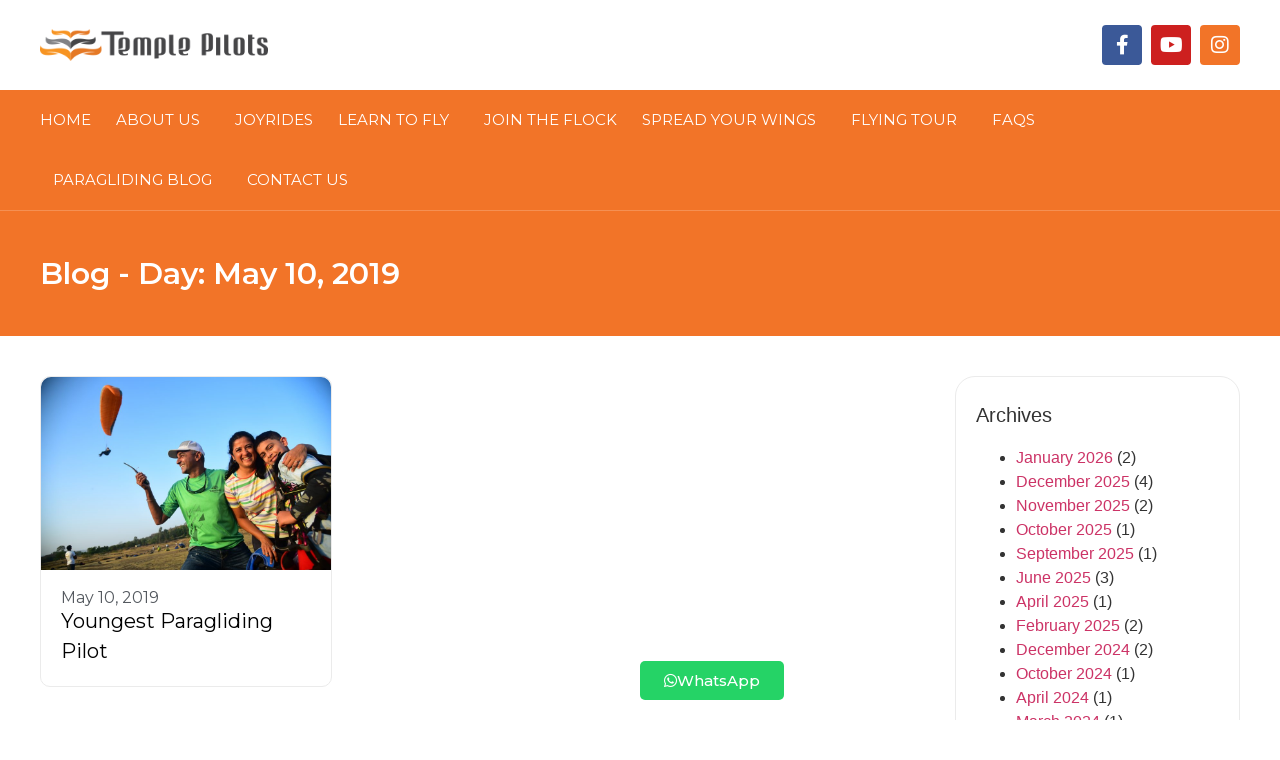

--- FILE ---
content_type: text/html; charset=UTF-8
request_url: https://www.templepilots.com/2019/05/10/
body_size: 20278
content:
<!doctype html>
<html lang="en-US" prefix="og: https://ogp.me/ns#">
<head>
	<meta charset="UTF-8">
	<meta name="viewport" content="width=device-width, initial-scale=1">
	<link rel="profile" href="https://gmpg.org/xfn/11">
	
<!-- Search Engine Optimization by Rank Math PRO - https://rankmath.com/ -->
<title>May 10, 2019 | Paragliding Blog Archives | Temple Pilots</title>
<meta name="robots" content="follow, noindex"/>
<meta property="og:locale" content="en_US" />
<meta property="og:type" content="article" />
<meta property="og:title" content="May 10, 2019 | Paragliding Blog Archives | Temple Pilots" />
<meta property="og:url" content="https://www.templepilots.com/2019/05/10/" />
<meta property="og:site_name" content="Temple Pilots" />
<meta property="article:publisher" content="https://www.facebook.com/TemplepilotsParagliding/" />
<meta name="twitter:card" content="summary_large_image" />
<meta name="twitter:site" content="@Templepilots1" />
<script type="application/ld+json" class="rank-math-schema-pro">{"@context":"https://schema.org","@graph":[{"@type":"Place","@id":"https://www.templepilots.com/#place","geo":{"@type":"GeoCoordinates","latitude":"18.725156102739398","longitude":" 73.66170193206402"},"hasMap":"https://www.google.com/maps/search/?api=1&amp;query=18.725156102739398, 73.66170193206402","address":{"@type":"PostalAddress","addressLocality":"Talegaon Dabhade,","addressRegion":"Maharashtra,","postalCode":"410507","addressCountry":"IN","streetAddress":"Row House No 39, Lake Paradise Society,"}},{"@type":"Organization","@id":"https://www.templepilots.com/#organization","name":"Temple Pilots","url":"https://www.templepilots.com","sameAs":["https://www.facebook.com/TemplepilotsParagliding/","https://twitter.com/Templepilots1","https://www.instagram.com/flytemplepilots/","https://www.youtube.com/templepilotsindia"],"email":"fly@templepilots.com","address":{"@type":"PostalAddress","addressLocality":"Talegaon Dabhade,","addressRegion":"Maharashtra,","postalCode":"410507","addressCountry":"IN","streetAddress":"Row House No 39, Lake Paradise Society,"},"logo":{"@type":"ImageObject","@id":"https://www.templepilots.com/#logo","url":"https://templepilots.com/wp-content/uploads/2018/03/logo-light.png","contentUrl":"https://templepilots.com/wp-content/uploads/2018/03/logo-light.png","caption":"Temple Pilots","inLanguage":"en-US","width":"310","height":"77"},"contactPoint":[{"@type":"ContactPoint","telephone":"+91-997-005-3359","contactType":"sales"},{"@type":"ContactPoint","telephone":"+91-992-012-0243","contactType":"sales"}],"legalName":"Temple Pilots","location":{"@id":"https://www.templepilots.com/#place"}},{"@type":"WebSite","@id":"https://www.templepilots.com/#website","url":"https://www.templepilots.com","name":"Temple Pilots","publisher":{"@id":"https://www.templepilots.com/#organization"},"inLanguage":"en-US"},{"@type":"BreadcrumbList","@id":"https://www.templepilots.com/2019/05/10/#breadcrumb","itemListElement":[{"@type":"ListItem","position":"1","item":{"@id":"https://www.templepilots.com","name":"Home"}},{"@type":"ListItem","position":"2","item":{"@id":"https://www.templepilots.com/2019/","name":"Archives for"}},{"@type":"ListItem","position":"3","item":{"@id":"https://www.templepilots.com/2019/05/","name":"Archives for"}}]},{"@type":"CollectionPage","@id":"https://www.templepilots.com/2019/05/10/#webpage","url":"https://www.templepilots.com/2019/05/10/","name":"May 10, 2019 | Paragliding Blog Archives | Temple Pilots","isPartOf":{"@id":"https://www.templepilots.com/#website"},"inLanguage":"en-US","breadcrumb":{"@id":"https://www.templepilots.com/2019/05/10/#breadcrumb"}}]}</script>
<!-- /Rank Math WordPress SEO plugin -->

<link rel='dns-prefetch' href='//www.googletagmanager.com' />
<link rel="alternate" type="application/rss+xml" title="Temple Pilots &raquo; Feed" href="https://www.templepilots.com/feed/" />
<link rel="alternate" type="application/rss+xml" title="Temple Pilots &raquo; Comments Feed" href="https://www.templepilots.com/comments/feed/" />
<style id='wp-img-auto-sizes-contain-inline-css'>
img:is([sizes=auto i],[sizes^="auto," i]){contain-intrinsic-size:3000px 1500px}
/*# sourceURL=wp-img-auto-sizes-contain-inline-css */
</style>
<style id='wp-emoji-styles-inline-css'>

	img.wp-smiley, img.emoji {
		display: inline !important;
		border: none !important;
		box-shadow: none !important;
		height: 1em !important;
		width: 1em !important;
		margin: 0 0.07em !important;
		vertical-align: -0.1em !important;
		background: none !important;
		padding: 0 !important;
	}
/*# sourceURL=wp-emoji-styles-inline-css */
</style>
<link rel='stylesheet' id='wp-block-library-css' href='https://www.templepilots.com/wp-includes/css/dist/block-library/style.min.css?ver=6.9' media='all' />
<style id='presto-player-popup-trigger-style-inline-css'>
:where(.wp-block-presto-player-popup-trigger) {
  /* reduce specificity */
  display: grid;
  gap: 1rem;
  cursor: pointer;
}

/* Play icon overlay for popup image trigger variation */
:where(.presto-popup-image-trigger) {
  position: relative;
  cursor: pointer;
}

:where(.presto-popup-image-trigger)::before {
  content: "";
  position: absolute;
  top: 50%;
  left: 50%;
  transform: translate(-50%, -50%);
  width: 48px;
  height: 48px;
  background-image: url("/wp-content/plugins/presto-player/src/admin/blocks/blocks/popup-trigger/../../../../../img/play-button.svg");
  background-size: contain;
  background-repeat: no-repeat;
  background-position: center;
  z-index: 10;
  pointer-events: none;
}

:where(.presto-popup-image-trigger img) {
  display: block;
  width: 100%;
  height: auto;
  filter: brightness(0.5);
}
/*# sourceURL=https://www.templepilots.com/wp-content/plugins/presto-player/src/admin/blocks/blocks/popup-trigger/style.css */
</style>
<style id='presto-player-popup-media-style-inline-css'>
.wp-block-presto-player-popup.is-selected .wp-block-presto-player-popup-media {
  display: initial;
}

.wp-block-presto-player-popup.has-child-selected .wp-block-presto-player-popup-media {
  display: initial;
}

.presto-popup__overlay {
  position: fixed;
  top: 0;
  left: 0;
  z-index: 100000;
  overflow: hidden;
  width: 100%;
  height: 100vh;
  box-sizing: border-box;
  padding: 0 5%;
  visibility: hidden;
  opacity: 0;
  display: flex;
  align-items: center;
  justify-content: center;
  transition:
    opacity 0.2s ease,
    visibility 0.2s ease;

  --presto-popup-media-width: 1280px;
  --presto-popup-background-color: rgba(0, 0, 0, 0.917);
}

.presto-popup--active {
  visibility: visible;
  opacity: 1;
}

.presto-popup--active .presto-popup__content {
  transform: scale(1);
}

.presto-popup__content {
  position: relative;
  z-index: 9999999999;
  width: 100%;
  max-width: var(--presto-popup-media-width);
  transform: scale(0.9);
  transition: transform 0.2s ease;
}

.presto-popup__close-button {
  position: absolute;
  top: calc(env(safe-area-inset-top) + 16px);
  right: calc(env(safe-area-inset-right) + 16px);
  padding: 0;
  cursor: pointer;
  z-index: 5000000;
  min-width: 24px;
  min-height: 24px;
  width: 24px;
  height: 24px;
  display: flex;
  align-items: center;
  justify-content: center;
  border: none;
  background: none;
  box-shadow: none;
  transition: opacity 0.2s ease;
}

.presto-popup__close-button:hover,
.presto-popup__close-button:focus {
  opacity: 0.8;
  background: none;
  border: none;
}

.presto-popup__close-button:not(:hover):not(:active):not(.has-background) {
  background: none;
  border: none;
}

.presto-popup__close-button svg {
  width: 24px;
  height: 24px;
  fill: white;
}

.presto-popup__scrim {
  width: 100%;
  height: 100%;
  position: absolute;
  z-index: 2000000;
  background-color: var(--presto-popup-background-color, rgb(255, 255, 255));
}

.presto-popup__speak {
  position: absolute;
  width: 1px;
  height: 1px;
  padding: 0;
  margin: -1px;
  overflow: hidden;
  clip: rect(0, 0, 0, 0);
  white-space: nowrap;
  border: 0;
}
/*# sourceURL=https://www.templepilots.com/wp-content/plugins/presto-player/src/admin/blocks/blocks/popup-media/style.css */
</style>
<link rel='stylesheet' id='jet-engine-frontend-css' href='https://www.templepilots.com/wp-content/plugins/jet-engine/assets/css/frontend.css?ver=3.8.0' media='all' />
<style id='global-styles-inline-css'>
:root{--wp--preset--aspect-ratio--square: 1;--wp--preset--aspect-ratio--4-3: 4/3;--wp--preset--aspect-ratio--3-4: 3/4;--wp--preset--aspect-ratio--3-2: 3/2;--wp--preset--aspect-ratio--2-3: 2/3;--wp--preset--aspect-ratio--16-9: 16/9;--wp--preset--aspect-ratio--9-16: 9/16;--wp--preset--color--black: #000000;--wp--preset--color--cyan-bluish-gray: #abb8c3;--wp--preset--color--white: #ffffff;--wp--preset--color--pale-pink: #f78da7;--wp--preset--color--vivid-red: #cf2e2e;--wp--preset--color--luminous-vivid-orange: #ff6900;--wp--preset--color--luminous-vivid-amber: #fcb900;--wp--preset--color--light-green-cyan: #7bdcb5;--wp--preset--color--vivid-green-cyan: #00d084;--wp--preset--color--pale-cyan-blue: #8ed1fc;--wp--preset--color--vivid-cyan-blue: #0693e3;--wp--preset--color--vivid-purple: #9b51e0;--wp--preset--gradient--vivid-cyan-blue-to-vivid-purple: linear-gradient(135deg,rgb(6,147,227) 0%,rgb(155,81,224) 100%);--wp--preset--gradient--light-green-cyan-to-vivid-green-cyan: linear-gradient(135deg,rgb(122,220,180) 0%,rgb(0,208,130) 100%);--wp--preset--gradient--luminous-vivid-amber-to-luminous-vivid-orange: linear-gradient(135deg,rgb(252,185,0) 0%,rgb(255,105,0) 100%);--wp--preset--gradient--luminous-vivid-orange-to-vivid-red: linear-gradient(135deg,rgb(255,105,0) 0%,rgb(207,46,46) 100%);--wp--preset--gradient--very-light-gray-to-cyan-bluish-gray: linear-gradient(135deg,rgb(238,238,238) 0%,rgb(169,184,195) 100%);--wp--preset--gradient--cool-to-warm-spectrum: linear-gradient(135deg,rgb(74,234,220) 0%,rgb(151,120,209) 20%,rgb(207,42,186) 40%,rgb(238,44,130) 60%,rgb(251,105,98) 80%,rgb(254,248,76) 100%);--wp--preset--gradient--blush-light-purple: linear-gradient(135deg,rgb(255,206,236) 0%,rgb(152,150,240) 100%);--wp--preset--gradient--blush-bordeaux: linear-gradient(135deg,rgb(254,205,165) 0%,rgb(254,45,45) 50%,rgb(107,0,62) 100%);--wp--preset--gradient--luminous-dusk: linear-gradient(135deg,rgb(255,203,112) 0%,rgb(199,81,192) 50%,rgb(65,88,208) 100%);--wp--preset--gradient--pale-ocean: linear-gradient(135deg,rgb(255,245,203) 0%,rgb(182,227,212) 50%,rgb(51,167,181) 100%);--wp--preset--gradient--electric-grass: linear-gradient(135deg,rgb(202,248,128) 0%,rgb(113,206,126) 100%);--wp--preset--gradient--midnight: linear-gradient(135deg,rgb(2,3,129) 0%,rgb(40,116,252) 100%);--wp--preset--font-size--small: 13px;--wp--preset--font-size--medium: 20px;--wp--preset--font-size--large: 36px;--wp--preset--font-size--x-large: 42px;--wp--preset--spacing--20: 0.44rem;--wp--preset--spacing--30: 0.67rem;--wp--preset--spacing--40: 1rem;--wp--preset--spacing--50: 1.5rem;--wp--preset--spacing--60: 2.25rem;--wp--preset--spacing--70: 3.38rem;--wp--preset--spacing--80: 5.06rem;--wp--preset--shadow--natural: 6px 6px 9px rgba(0, 0, 0, 0.2);--wp--preset--shadow--deep: 12px 12px 50px rgba(0, 0, 0, 0.4);--wp--preset--shadow--sharp: 6px 6px 0px rgba(0, 0, 0, 0.2);--wp--preset--shadow--outlined: 6px 6px 0px -3px rgb(255, 255, 255), 6px 6px rgb(0, 0, 0);--wp--preset--shadow--crisp: 6px 6px 0px rgb(0, 0, 0);}:root { --wp--style--global--content-size: 800px;--wp--style--global--wide-size: 1200px; }:where(body) { margin: 0; }.wp-site-blocks > .alignleft { float: left; margin-right: 2em; }.wp-site-blocks > .alignright { float: right; margin-left: 2em; }.wp-site-blocks > .aligncenter { justify-content: center; margin-left: auto; margin-right: auto; }:where(.wp-site-blocks) > * { margin-block-start: 24px; margin-block-end: 0; }:where(.wp-site-blocks) > :first-child { margin-block-start: 0; }:where(.wp-site-blocks) > :last-child { margin-block-end: 0; }:root { --wp--style--block-gap: 24px; }:root :where(.is-layout-flow) > :first-child{margin-block-start: 0;}:root :where(.is-layout-flow) > :last-child{margin-block-end: 0;}:root :where(.is-layout-flow) > *{margin-block-start: 24px;margin-block-end: 0;}:root :where(.is-layout-constrained) > :first-child{margin-block-start: 0;}:root :where(.is-layout-constrained) > :last-child{margin-block-end: 0;}:root :where(.is-layout-constrained) > *{margin-block-start: 24px;margin-block-end: 0;}:root :where(.is-layout-flex){gap: 24px;}:root :where(.is-layout-grid){gap: 24px;}.is-layout-flow > .alignleft{float: left;margin-inline-start: 0;margin-inline-end: 2em;}.is-layout-flow > .alignright{float: right;margin-inline-start: 2em;margin-inline-end: 0;}.is-layout-flow > .aligncenter{margin-left: auto !important;margin-right: auto !important;}.is-layout-constrained > .alignleft{float: left;margin-inline-start: 0;margin-inline-end: 2em;}.is-layout-constrained > .alignright{float: right;margin-inline-start: 2em;margin-inline-end: 0;}.is-layout-constrained > .aligncenter{margin-left: auto !important;margin-right: auto !important;}.is-layout-constrained > :where(:not(.alignleft):not(.alignright):not(.alignfull)){max-width: var(--wp--style--global--content-size);margin-left: auto !important;margin-right: auto !important;}.is-layout-constrained > .alignwide{max-width: var(--wp--style--global--wide-size);}body .is-layout-flex{display: flex;}.is-layout-flex{flex-wrap: wrap;align-items: center;}.is-layout-flex > :is(*, div){margin: 0;}body .is-layout-grid{display: grid;}.is-layout-grid > :is(*, div){margin: 0;}body{padding-top: 0px;padding-right: 0px;padding-bottom: 0px;padding-left: 0px;}a:where(:not(.wp-element-button)){text-decoration: underline;}:root :where(.wp-element-button, .wp-block-button__link){background-color: #32373c;border-width: 0;color: #fff;font-family: inherit;font-size: inherit;font-style: inherit;font-weight: inherit;letter-spacing: inherit;line-height: inherit;padding-top: calc(0.667em + 2px);padding-right: calc(1.333em + 2px);padding-bottom: calc(0.667em + 2px);padding-left: calc(1.333em + 2px);text-decoration: none;text-transform: inherit;}.has-black-color{color: var(--wp--preset--color--black) !important;}.has-cyan-bluish-gray-color{color: var(--wp--preset--color--cyan-bluish-gray) !important;}.has-white-color{color: var(--wp--preset--color--white) !important;}.has-pale-pink-color{color: var(--wp--preset--color--pale-pink) !important;}.has-vivid-red-color{color: var(--wp--preset--color--vivid-red) !important;}.has-luminous-vivid-orange-color{color: var(--wp--preset--color--luminous-vivid-orange) !important;}.has-luminous-vivid-amber-color{color: var(--wp--preset--color--luminous-vivid-amber) !important;}.has-light-green-cyan-color{color: var(--wp--preset--color--light-green-cyan) !important;}.has-vivid-green-cyan-color{color: var(--wp--preset--color--vivid-green-cyan) !important;}.has-pale-cyan-blue-color{color: var(--wp--preset--color--pale-cyan-blue) !important;}.has-vivid-cyan-blue-color{color: var(--wp--preset--color--vivid-cyan-blue) !important;}.has-vivid-purple-color{color: var(--wp--preset--color--vivid-purple) !important;}.has-black-background-color{background-color: var(--wp--preset--color--black) !important;}.has-cyan-bluish-gray-background-color{background-color: var(--wp--preset--color--cyan-bluish-gray) !important;}.has-white-background-color{background-color: var(--wp--preset--color--white) !important;}.has-pale-pink-background-color{background-color: var(--wp--preset--color--pale-pink) !important;}.has-vivid-red-background-color{background-color: var(--wp--preset--color--vivid-red) !important;}.has-luminous-vivid-orange-background-color{background-color: var(--wp--preset--color--luminous-vivid-orange) !important;}.has-luminous-vivid-amber-background-color{background-color: var(--wp--preset--color--luminous-vivid-amber) !important;}.has-light-green-cyan-background-color{background-color: var(--wp--preset--color--light-green-cyan) !important;}.has-vivid-green-cyan-background-color{background-color: var(--wp--preset--color--vivid-green-cyan) !important;}.has-pale-cyan-blue-background-color{background-color: var(--wp--preset--color--pale-cyan-blue) !important;}.has-vivid-cyan-blue-background-color{background-color: var(--wp--preset--color--vivid-cyan-blue) !important;}.has-vivid-purple-background-color{background-color: var(--wp--preset--color--vivid-purple) !important;}.has-black-border-color{border-color: var(--wp--preset--color--black) !important;}.has-cyan-bluish-gray-border-color{border-color: var(--wp--preset--color--cyan-bluish-gray) !important;}.has-white-border-color{border-color: var(--wp--preset--color--white) !important;}.has-pale-pink-border-color{border-color: var(--wp--preset--color--pale-pink) !important;}.has-vivid-red-border-color{border-color: var(--wp--preset--color--vivid-red) !important;}.has-luminous-vivid-orange-border-color{border-color: var(--wp--preset--color--luminous-vivid-orange) !important;}.has-luminous-vivid-amber-border-color{border-color: var(--wp--preset--color--luminous-vivid-amber) !important;}.has-light-green-cyan-border-color{border-color: var(--wp--preset--color--light-green-cyan) !important;}.has-vivid-green-cyan-border-color{border-color: var(--wp--preset--color--vivid-green-cyan) !important;}.has-pale-cyan-blue-border-color{border-color: var(--wp--preset--color--pale-cyan-blue) !important;}.has-vivid-cyan-blue-border-color{border-color: var(--wp--preset--color--vivid-cyan-blue) !important;}.has-vivid-purple-border-color{border-color: var(--wp--preset--color--vivid-purple) !important;}.has-vivid-cyan-blue-to-vivid-purple-gradient-background{background: var(--wp--preset--gradient--vivid-cyan-blue-to-vivid-purple) !important;}.has-light-green-cyan-to-vivid-green-cyan-gradient-background{background: var(--wp--preset--gradient--light-green-cyan-to-vivid-green-cyan) !important;}.has-luminous-vivid-amber-to-luminous-vivid-orange-gradient-background{background: var(--wp--preset--gradient--luminous-vivid-amber-to-luminous-vivid-orange) !important;}.has-luminous-vivid-orange-to-vivid-red-gradient-background{background: var(--wp--preset--gradient--luminous-vivid-orange-to-vivid-red) !important;}.has-very-light-gray-to-cyan-bluish-gray-gradient-background{background: var(--wp--preset--gradient--very-light-gray-to-cyan-bluish-gray) !important;}.has-cool-to-warm-spectrum-gradient-background{background: var(--wp--preset--gradient--cool-to-warm-spectrum) !important;}.has-blush-light-purple-gradient-background{background: var(--wp--preset--gradient--blush-light-purple) !important;}.has-blush-bordeaux-gradient-background{background: var(--wp--preset--gradient--blush-bordeaux) !important;}.has-luminous-dusk-gradient-background{background: var(--wp--preset--gradient--luminous-dusk) !important;}.has-pale-ocean-gradient-background{background: var(--wp--preset--gradient--pale-ocean) !important;}.has-electric-grass-gradient-background{background: var(--wp--preset--gradient--electric-grass) !important;}.has-midnight-gradient-background{background: var(--wp--preset--gradient--midnight) !important;}.has-small-font-size{font-size: var(--wp--preset--font-size--small) !important;}.has-medium-font-size{font-size: var(--wp--preset--font-size--medium) !important;}.has-large-font-size{font-size: var(--wp--preset--font-size--large) !important;}.has-x-large-font-size{font-size: var(--wp--preset--font-size--x-large) !important;}
:root :where(.wp-block-pullquote){font-size: 1.5em;line-height: 1.6;}
/*# sourceURL=global-styles-inline-css */
</style>
<link rel='stylesheet' id='hello-elementor-css' href='https://www.templepilots.com/wp-content/themes/hello-elementor/assets/css/reset.css?ver=3.4.5' media='all' />
<link rel='stylesheet' id='hello-elementor-theme-style-css' href='https://www.templepilots.com/wp-content/themes/hello-elementor/assets/css/theme.css?ver=3.4.5' media='all' />
<link rel='stylesheet' id='hello-elementor-header-footer-css' href='https://www.templepilots.com/wp-content/themes/hello-elementor/assets/css/header-footer.css?ver=3.4.5' media='all' />
<link rel='stylesheet' id='elementor-frontend-css' href='https://www.templepilots.com/wp-content/plugins/elementor/assets/css/frontend.min.css?ver=3.33.4' media='all' />
<link rel='stylesheet' id='widget-image-css' href='https://www.templepilots.com/wp-content/plugins/elementor/assets/css/widget-image.min.css?ver=3.33.4' media='all' />
<link rel='stylesheet' id='widget-social-icons-css' href='https://www.templepilots.com/wp-content/plugins/elementor/assets/css/widget-social-icons.min.css?ver=3.33.4' media='all' />
<link rel='stylesheet' id='e-apple-webkit-css' href='https://www.templepilots.com/wp-content/plugins/elementor/assets/css/conditionals/apple-webkit.min.css?ver=3.33.4' media='all' />
<link rel='stylesheet' id='widget-nav-menu-css' href='https://www.templepilots.com/wp-content/plugins/elementor-pro/assets/css/widget-nav-menu.min.css?ver=3.33.2' media='all' />
<link rel='stylesheet' id='widget-heading-css' href='https://www.templepilots.com/wp-content/plugins/elementor/assets/css/widget-heading.min.css?ver=3.33.4' media='all' />
<link rel='stylesheet' id='widget-spacer-css' href='https://www.templepilots.com/wp-content/plugins/elementor/assets/css/widget-spacer.min.css?ver=3.33.4' media='all' />
<link rel='stylesheet' id='widget-form-css' href='https://www.templepilots.com/wp-content/plugins/elementor-pro/assets/css/widget-form.min.css?ver=3.33.2' media='all' />
<link rel='stylesheet' id='e-sticky-css' href='https://www.templepilots.com/wp-content/plugins/elementor-pro/assets/css/modules/sticky.min.css?ver=3.33.2' media='all' />
<link rel='stylesheet' id='widget-loop-common-css' href='https://www.templepilots.com/wp-content/plugins/elementor-pro/assets/css/widget-loop-common.min.css?ver=3.33.2' media='all' />
<link rel='stylesheet' id='widget-loop-grid-css' href='https://www.templepilots.com/wp-content/plugins/elementor-pro/assets/css/widget-loop-grid.min.css?ver=3.33.2' media='all' />
<link rel='stylesheet' id='elementor-icons-shared-0-css' href='https://www.templepilots.com/wp-content/plugins/elementor/assets/lib/font-awesome/css/fontawesome.min.css?ver=5.15.3' media='all' />
<link rel='stylesheet' id='elementor-icons-fa-solid-css' href='https://www.templepilots.com/wp-content/plugins/elementor/assets/lib/font-awesome/css/solid.min.css?ver=5.15.3' media='all' />
<link rel='stylesheet' id='swiper-css' href='https://www.templepilots.com/wp-content/plugins/elementor/assets/lib/swiper/v8/css/swiper.min.css?ver=8.4.5' media='all' />
<link rel='stylesheet' id='e-swiper-css' href='https://www.templepilots.com/wp-content/plugins/elementor/assets/css/conditionals/e-swiper.min.css?ver=3.33.4' media='all' />
<link rel='stylesheet' id='elementor-icons-css' href='https://www.templepilots.com/wp-content/plugins/elementor/assets/lib/eicons/css/elementor-icons.min.css?ver=5.44.0' media='all' />
<link rel='stylesheet' id='elementor-post-3217-css' href='https://www.templepilots.com/wp-content/uploads/elementor/css/post-3217.css?ver=1768038099' media='all' />
<link rel='stylesheet' id='jet-blog-css' href='https://www.templepilots.com/wp-content/plugins/jet-blog/assets/css/jet-blog.css?ver=2.4.8' media='all' />
<link rel='stylesheet' id='jet-tabs-frontend-css' href='https://www.templepilots.com/wp-content/plugins/jet-tabs/assets/css/jet-tabs-frontend.css?ver=2.2.12' media='all' />
<link rel='stylesheet' id='jet-tricks-frontend-css' href='https://www.templepilots.com/wp-content/plugins/jet-tricks/assets/css/jet-tricks-frontend.css?ver=1.5.9' media='all' />
<link rel='stylesheet' id='pp-extensions-css' href='https://www.templepilots.com/wp-content/plugins/powerpack-elements/assets/css/min/extensions.min.css?ver=2.12.15' media='all' />
<link rel='stylesheet' id='pp-tooltip-css' href='https://www.templepilots.com/wp-content/plugins/powerpack-elements/assets/css/min/tooltip.min.css?ver=2.12.15' media='all' />
<link rel='stylesheet' id='elementor-post-1461-css' href='https://www.templepilots.com/wp-content/uploads/elementor/css/post-1461.css?ver=1768038099' media='all' />
<link rel='stylesheet' id='elementor-post-1584-css' href='https://www.templepilots.com/wp-content/uploads/elementor/css/post-1584.css?ver=1768038099' media='all' />
<link rel='stylesheet' id='elementor-post-8161-css' href='https://www.templepilots.com/wp-content/uploads/elementor/css/post-8161.css?ver=1768038099' media='all' />
<link rel='stylesheet' id='elementor-post-6238-css' href='https://www.templepilots.com/wp-content/uploads/elementor/css/post-6238.css?ver=1768038099' media='all' />
<link rel='stylesheet' id='elementor-post-10392-css' href='https://www.templepilots.com/wp-content/uploads/elementor/css/post-10392.css?ver=1768204159' media='all' />
<link rel='stylesheet' id='elementor-gf-montserrat-css' href='https://fonts.googleapis.com/css?family=Montserrat:100,100italic,200,200italic,300,300italic,400,400italic,500,500italic,600,600italic,700,700italic,800,800italic,900,900italic&#038;display=swap' media='all' />
<link rel='stylesheet' id='elementor-icons-fa-brands-css' href='https://www.templepilots.com/wp-content/plugins/elementor/assets/lib/font-awesome/css/brands.min.css?ver=5.15.3' media='all' />
<link rel='stylesheet' id='elementor-icons-fa-regular-css' href='https://www.templepilots.com/wp-content/plugins/elementor/assets/lib/font-awesome/css/regular.min.css?ver=5.15.3' media='all' />
<script id="jquery-core-js-extra">
var pp = {"ajax_url":"https://www.templepilots.com/wp-admin/admin-ajax.php"};
//# sourceURL=jquery-core-js-extra
</script>
<script src="https://www.templepilots.com/wp-includes/js/jquery/jquery.min.js?ver=3.7.1" id="jquery-core-js"></script>
<script src="https://www.templepilots.com/wp-includes/js/jquery/jquery-migrate.min.js?ver=3.4.1" id="jquery-migrate-js"></script>

<!-- Google tag (gtag.js) snippet added by Site Kit -->
<!-- Google Analytics snippet added by Site Kit -->
<!-- Google Ads snippet added by Site Kit -->
<script src="https://www.googletagmanager.com/gtag/js?id=GT-KTRG5FJ" id="google_gtagjs-js" async></script>
<script id="google_gtagjs-js-after">
window.dataLayer = window.dataLayer || [];function gtag(){dataLayer.push(arguments);}
gtag("set","linker",{"domains":["www.templepilots.com"]});
gtag("js", new Date());
gtag("set", "developer_id.dZTNiMT", true);
gtag("config", "GT-KTRG5FJ");
gtag("config", "AW-1010897954");
//# sourceURL=google_gtagjs-js-after
</script>
<link rel="https://api.w.org/" href="https://www.templepilots.com/wp-json/" /><link rel="EditURI" type="application/rsd+xml" title="RSD" href="https://www.templepilots.com/xmlrpc.php?rsd" />
<meta name="generator" content="WordPress 6.9" />
<meta name="generator" content="Site Kit by Google 1.167.0" /><meta name="generator" content="Elementor 3.33.4; features: additional_custom_breakpoints; settings: css_print_method-external, google_font-enabled, font_display-swap">
			<style>
				.e-con.e-parent:nth-of-type(n+4):not(.e-lazyloaded):not(.e-no-lazyload),
				.e-con.e-parent:nth-of-type(n+4):not(.e-lazyloaded):not(.e-no-lazyload) * {
					background-image: none !important;
				}
				@media screen and (max-height: 1024px) {
					.e-con.e-parent:nth-of-type(n+3):not(.e-lazyloaded):not(.e-no-lazyload),
					.e-con.e-parent:nth-of-type(n+3):not(.e-lazyloaded):not(.e-no-lazyload) * {
						background-image: none !important;
					}
				}
				@media screen and (max-height: 640px) {
					.e-con.e-parent:nth-of-type(n+2):not(.e-lazyloaded):not(.e-no-lazyload),
					.e-con.e-parent:nth-of-type(n+2):not(.e-lazyloaded):not(.e-no-lazyload) * {
						background-image: none !important;
					}
				}
			</style>
			
<!-- Google Tag Manager snippet added by Site Kit -->
<script>
			( function( w, d, s, l, i ) {
				w[l] = w[l] || [];
				w[l].push( {'gtm.start': new Date().getTime(), event: 'gtm.js'} );
				var f = d.getElementsByTagName( s )[0],
					j = d.createElement( s ), dl = l != 'dataLayer' ? '&l=' + l : '';
				j.async = true;
				j.src = 'https://www.googletagmanager.com/gtm.js?id=' + i + dl;
				f.parentNode.insertBefore( j, f );
			} )( window, document, 'script', 'dataLayer', 'GTM-TG3Z3M36' );
			
</script>

<!-- End Google Tag Manager snippet added by Site Kit -->
<link rel="icon" href="https://www.templepilots.com/wp-content/uploads/2020/10/cropped-Temple-Pilots-Site-Icon-32x32.png" sizes="32x32" />
<link rel="icon" href="https://www.templepilots.com/wp-content/uploads/2020/10/cropped-Temple-Pilots-Site-Icon-192x192.png" sizes="192x192" />
<link rel="apple-touch-icon" href="https://www.templepilots.com/wp-content/uploads/2020/10/cropped-Temple-Pilots-Site-Icon-180x180.png" />
<meta name="msapplication-TileImage" content="https://www.templepilots.com/wp-content/uploads/2020/10/cropped-Temple-Pilots-Site-Icon-270x270.png" />
</head>
<body class="archive date wp-custom-logo wp-embed-responsive wp-theme-hello-elementor hello-elementor-default elementor-page-10392 elementor-default elementor-template-full-width elementor-kit-3217">

		<!-- Google Tag Manager (noscript) snippet added by Site Kit -->
		<noscript>
			<iframe src="https://www.googletagmanager.com/ns.html?id=GTM-TG3Z3M36" height="0" width="0" style="display:none;visibility:hidden"></iframe>
		</noscript>
		<!-- End Google Tag Manager (noscript) snippet added by Site Kit -->
		
<a class="skip-link screen-reader-text" href="#content">Skip to content</a>

		<header data-elementor-type="header" data-elementor-id="1461" class="elementor elementor-1461 elementor-location-header" data-elementor-post-type="elementor_library">
			<div class="elementor-element elementor-element-90483bf elementor-hidden-mobile e-flex e-con-boxed e-con e-parent" data-id="90483bf" data-element_type="container" data-settings="{&quot;jet_parallax_layout_list&quot;:[]}">
					<div class="e-con-inner">
				<div class="elementor-element elementor-element-f66a30d elementor-widget elementor-widget-theme-site-logo elementor-widget-image" data-id="f66a30d" data-element_type="widget" data-widget_type="theme-site-logo.default">
				<div class="elementor-widget-container">
											<a href="https://www.templepilots.com">
			<img width="285" height="41" src="https://www.templepilots.com/wp-content/uploads/2020/04/Temple-Pilots-Logo-Small.png" class="attachment-full size-full wp-image-6414" alt="" />				</a>
											</div>
				</div>
				<div class="elementor-element elementor-element-2945db8 e-grid-align-mobile-center elementor-grid-mobile-3 elementor-grid-tablet-1 elementor-shape-rounded elementor-grid-0 e-grid-align-center elementor-widget elementor-widget-social-icons" data-id="2945db8" data-element_type="widget" data-widget_type="social-icons.default">
				<div class="elementor-widget-container">
							<div class="elementor-social-icons-wrapper elementor-grid" role="list">
							<span class="elementor-grid-item" role="listitem">
					<a class="elementor-icon elementor-social-icon elementor-social-icon-facebook-f elementor-repeater-item-4181fcb" href="https://www.facebook.com/TemplepilotsParagliding/" target="_blank">
						<span class="elementor-screen-only">Facebook-f</span>
						<i aria-hidden="true" class="fab fa-facebook-f"></i>					</a>
				</span>
							<span class="elementor-grid-item" role="listitem">
					<a class="elementor-icon elementor-social-icon elementor-social-icon-youtube elementor-repeater-item-c27cad7" href="https://www.youtube.com/user/templepilotsindia/" target="_blank">
						<span class="elementor-screen-only">Youtube</span>
						<i aria-hidden="true" class="fab fa-youtube"></i>					</a>
				</span>
							<span class="elementor-grid-item" role="listitem">
					<a class="elementor-icon elementor-social-icon elementor-social-icon-instagram elementor-repeater-item-f2a3674" href="https://www.instagram.com/flytemplepilots/" target="_blank">
						<span class="elementor-screen-only">Instagram</span>
						<i aria-hidden="true" class="fab fa-instagram"></i>					</a>
				</span>
					</div>
						</div>
				</div>
					</div>
				</div>
		<div class="elementor-element elementor-element-346dcb1 elementor-hidden-mobile e-flex e-con-boxed e-con e-parent" data-id="346dcb1" data-element_type="container" data-settings="{&quot;background_background&quot;:&quot;classic&quot;,&quot;jet_parallax_layout_list&quot;:[]}">
					<div class="e-con-inner">
				<div class="elementor-element elementor-element-9548d95 elementor-nav-menu--dropdown-tablet elementor-nav-menu__text-align-aside elementor-nav-menu--toggle elementor-nav-menu--burger elementor-widget elementor-widget-nav-menu" data-id="9548d95" data-element_type="widget" data-settings="{&quot;submenu_icon&quot;:{&quot;value&quot;:&quot;&lt;i class=\&quot;\&quot; aria-hidden=\&quot;true\&quot;&gt;&lt;\/i&gt;&quot;,&quot;library&quot;:&quot;&quot;},&quot;layout&quot;:&quot;horizontal&quot;,&quot;toggle&quot;:&quot;burger&quot;}" data-widget_type="nav-menu.default">
				<div class="elementor-widget-container">
								<nav aria-label="Menu" class="elementor-nav-menu--main elementor-nav-menu__container elementor-nav-menu--layout-horizontal e--pointer-none">
				<ul id="menu-1-9548d95" class="elementor-nav-menu"><li class="menu-item menu-item-type-post_type menu-item-object-page menu-item-home menu-item-2226"><a href="https://www.templepilots.com/" class="elementor-item">HOME</a></li>
<li class="menu-item menu-item-type-post_type menu-item-object-page menu-item-has-children menu-item-8026"><a href="https://www.templepilots.com/about/" class="elementor-item">About Us</a>
<ul class="sub-menu elementor-nav-menu--dropdown">
	<li class="text-border-bot menu-item menu-item-type-post_type menu-item-object-page menu-item-355"><a href="https://www.templepilots.com/about/" class="elementor-sub-item">25 YEARS OF FLYING</a></li>
	<li class="menu-item menu-item-type-post_type menu-item-object-page menu-item-5427"><a href="https://www.templepilots.com/what-sets-us-apart/" class="elementor-sub-item">What Sets Us Apart?</a></li>
	<li class="menu-item menu-item-type-post_type menu-item-object-page menu-item-5735"><a href="https://www.templepilots.com/about-avi-malik/" class="elementor-sub-item">About Avi Malik</a></li>
	<li class="menu-item menu-item-type-post_type menu-item-object-page menu-item-662"><a href="https://www.templepilots.com/our-team/" class="elementor-sub-item">OUR TEAM</a></li>
	<li class="menu-item menu-item-type-post_type menu-item-object-page menu-item-393"><a href="https://www.templepilots.com/philosophy/" class="elementor-sub-item">TEACHING OUR THOUGHTS</a></li>
	<li class="menu-item menu-item-type-custom menu-item-object-custom menu-item-463"><a href="https://templepilots.com/philosophy/#whyname" class="elementor-sub-item elementor-item-anchor">WHY THE NAME TEMPLEPILOTS</a></li>
	<li class="menu-item menu-item-type-post_type menu-item-object-post menu-item-5781"><a href="https://www.templepilots.com/history-of-paragliding/" class="elementor-sub-item">HISTORY OF PARAGLIDING</a></li>
	<li class="menu-item menu-item-type-post_type menu-item-object-page menu-item-5700"><a href="https://www.templepilots.com/what-is-paragliding/" class="elementor-sub-item">What is Paragliding?</a></li>
	<li class="menu-item menu-item-type-post_type menu-item-object-page menu-item-5699"><a href="https://www.templepilots.com/paragliding-course-in-india/" class="elementor-sub-item">Paragliding Courses In India</a></li>
	<li class="menu-item menu-item-type-post_type menu-item-object-page menu-item-4178"><a href="https://www.templepilots.com/newsroom/" class="elementor-sub-item">Newsroom</a></li>
	<li class="menu-item menu-item-type-custom menu-item-object-custom menu-item-356"><a href="https://templepilots.com/about/#whyfly" class="elementor-sub-item elementor-item-anchor">WHY FLY WITH US?</a></li>
</ul>
</li>
<li class="menu-item menu-item-type-post_type menu-item-object-page menu-item-377"><a href="https://www.templepilots.com/kamshet-paragliding/" class="elementor-item">JOYRIDES</a></li>
<li class="menu-item menu-item-type-custom menu-item-object-custom menu-item-has-children menu-item-357"><a href="https://www.templepilots.com/paragliding-courses/" class="elementor-item">LEARN TO FLY</a>
<ul class="sub-menu elementor-nav-menu--dropdown">
	<li class="menu-item menu-item-type-post_type menu-item-object-page menu-item-621"><a href="https://www.templepilots.com/paragliding-courses/" class="elementor-sub-item">OVERVIEW</a></li>
	<li class="menu-border-bottom menu-item menu-item-type-post_type menu-item-object-page menu-item-657"><a href="https://www.templepilots.com/short-term-paragliding-courses/" class="elementor-sub-item">SHORT TERM COURSES</a></li>
	<li class="menu-item menu-item-type-post_type menu-item-object-paragliding-courses menu-item-7261"><a href="https://www.templepilots.com/paragliding-courses/p1-paragliding-course-in-india/" class="elementor-sub-item">4 DAY P1 Introductory</a></li>
	<li class="menu-item menu-item-type-post_type menu-item-object-paragliding-courses menu-item-7262"><a href="https://www.templepilots.com/paragliding-courses/p2-basic-paragliding-course-in-india/" class="elementor-sub-item">4 DAY P2 Basic</a></li>
	<li class="menu-item menu-item-type-post_type menu-item-object-paragliding-courses menu-item-7263"><a href="https://www.templepilots.com/paragliding-courses/p2-advanced-paragliding-course-in-india/" class="elementor-sub-item">4 DAY P2 Advanced</a></li>
	<li class="menu-border-bottom menu-item menu-item-type-post_type menu-item-object-page menu-item-656"><a href="https://www.templepilots.com/long-term-paragliding-courses/" class="elementor-sub-item">LONG TERM COURSES</a></li>
	<li class="menu-item menu-item-type-post_type menu-item-object-paragliding-courses menu-item-7264"><a href="https://www.templepilots.com/paragliding-courses/p1-p2-basic-paragliding-course-in-india/" class="elementor-sub-item">7 DAY APPI 1 (P1 + P2 Basic )</a></li>
	<li class="menu-item menu-item-type-post_type menu-item-object-paragliding-courses menu-item-7266"><a href="https://www.templepilots.com/paragliding-courses/p1-p2-paragliding-course-in-india/" class="elementor-sub-item">10 DAY APPI 2 (P1 + P2 Basic + P2 Adv)</a></li>
	<li class="menu-item menu-item-type-post_type menu-item-object-paragliding-courses menu-item-7265"><a href="https://www.templepilots.com/paragliding-courses/p1-p2-p3-paragliding-course-in-india/" class="elementor-sub-item">20 DAY APPI 3 (P1 + P2 Basic +P2 Adv + P3)</a></li>
	<li class="menu-item menu-item-type-post_type menu-item-object-paragliding-courses menu-item-7267"><a href="https://www.templepilots.com/paragliding-courses/p1-p2-p3-p4-paragliding-course-in-india/" class="elementor-sub-item">40 DAY APPI 4 (P1 + P2 Basic + P2 Adv + P3 + P4)</a></li>
</ul>
</li>
<li class="menu-item menu-item-type-post_type menu-item-object-page menu-item-625"><a href="https://www.templepilots.com/paragliding-club/" class="elementor-item">JOIN THE FLOCK</a></li>
<li class="menu-item menu-item-type-custom menu-item-object-custom menu-item-has-children menu-item-369"><a href="https://www.templepilots.com/paragliding-courses/kiting-clinic/" class="elementor-item">SPREAD YOUR WINGS</a>
<ul class="sub-menu elementor-nav-menu--dropdown">
	<li class="menu-item menu-item-type-post_type menu-item-object-paragliding-courses menu-item-7965"><a href="https://www.templepilots.com/paragliding-courses/kiting-clinic/" class="elementor-sub-item">Advanced Kiting Clinic</a></li>
	<li class="menu-item menu-item-type-post_type menu-item-object-paragliding-courses menu-item-7966"><a href="https://www.templepilots.com/paragliding-courses/license-validation-and-pilot-evaluation/" class="elementor-sub-item">License Validation and Pilot Evaluation</a></li>
	<li class="menu-item menu-item-type-post_type menu-item-object-paragliding-courses menu-item-7967"><a href="https://www.templepilots.com/paragliding-courses/pre-siv-course/" class="elementor-sub-item">Pre SIV (Progressive SIV Course)</a></li>
	<li class="menu-item menu-item-type-post_type menu-item-object-paragliding-courses menu-item-8027"><a href="https://www.templepilots.com/paragliding-courses/siv-simulation-in-vol/" class="elementor-sub-item">SIV (Simulation In Vol)</a></li>
	<li class="menu-item menu-item-type-post_type menu-item-object-paragliding-courses menu-item-8028"><a href="https://www.templepilots.com/paragliding-courses/thermalling-course/" class="elementor-sub-item">Thermalling Course</a></li>
	<li class="menu-item menu-item-type-post_type menu-item-object-paragliding-courses menu-item-8029"><a href="https://www.templepilots.com/paragliding-courses/thermalling-xc/" class="elementor-sub-item">Thermalling XC</a></li>
	<li class="menu-item menu-item-type-post_type menu-item-object-paragliding-courses menu-item-8030"><a href="https://www.templepilots.com/paragliding-courses/siv-acro/" class="elementor-sub-item">SIV + Acro (Aerobatics)</a></li>
</ul>
</li>
<li class="menu-item menu-item-type-post_type menu-item-object-page menu-item-has-children menu-item-383"><a href="https://www.templepilots.com/paragliding-tours/" class="elementor-item">FLYING TOUR</a>
<ul class="sub-menu elementor-nav-menu--dropdown">
	<li class="menu-item menu-item-type-post_type menu-item-object-page menu-item-385"><a href="https://www.templepilots.com/kamshet-2/" class="elementor-sub-item">KAMSHET</a></li>
	<li class="menu-item menu-item-type-post_type menu-item-object-page menu-item-381"><a href="https://www.templepilots.com/bali-bliss/" class="elementor-sub-item">BALI BLISS</a></li>
	<li class="menu-item menu-item-type-post_type menu-item-object-page menu-item-382"><a href="https://www.templepilots.com/himalayan-high/" class="elementor-sub-item">HIMALAYAN HIGH</a></li>
	<li class="menu-item menu-item-type-post_type menu-item-object-page menu-item-384"><a href="https://www.templepilots.com/alpine-adventures/" class="elementor-sub-item">ALPINE ADVENTURES</a></li>
	<li class="menu-item menu-item-type-post_type menu-item-object-page menu-item-387"><a href="https://www.templepilots.com/panchgani-punch/" class="elementor-sub-item">PANCHGANI PUNCH</a></li>
</ul>
</li>
<li class="menu-item menu-item-type-post_type menu-item-object-page menu-item-623"><a href="https://www.templepilots.com/faqs/" class="elementor-item">FAQs</a></li>
<li class="menu-item menu-item-type-post_type menu-item-object-page current_page_parent menu-item-has-children menu-item-1175"><a href="https://www.templepilots.com/paragliding-blog/" class="elementor-item">PARAGLIDING BLOG</a>
<ul class="sub-menu elementor-nav-menu--dropdown">
	<li class="menu-item menu-item-type-post_type menu-item-object-page menu-item-5958"><a href="https://www.templepilots.com/paragliding-glossary/" class="elementor-sub-item">PARAGLIDING GLOSSARY</a></li>
	<li class="menu-item menu-item-type-post_type menu-item-object-page menu-item-5959"><a href="https://www.templepilots.com/paragliding-diaries/" class="elementor-sub-item">PARAGLIDING DIARIES</a></li>
</ul>
</li>
<li class="menu-item menu-item-type-post_type menu-item-object-page menu-item-1700"><a href="https://www.templepilots.com/contact-us/" class="elementor-item">CONTACT US</a></li>
</ul>			</nav>
					<div class="elementor-menu-toggle" role="button" tabindex="0" aria-label="Menu Toggle" aria-expanded="false">
			<i aria-hidden="true" role="presentation" class="elementor-menu-toggle__icon--open eicon-menu-bar"></i><i aria-hidden="true" role="presentation" class="elementor-menu-toggle__icon--close eicon-close"></i>		</div>
					<nav class="elementor-nav-menu--dropdown elementor-nav-menu__container" aria-hidden="true">
				<ul id="menu-2-9548d95" class="elementor-nav-menu"><li class="menu-item menu-item-type-post_type menu-item-object-page menu-item-home menu-item-2226"><a href="https://www.templepilots.com/" class="elementor-item" tabindex="-1">HOME</a></li>
<li class="menu-item menu-item-type-post_type menu-item-object-page menu-item-has-children menu-item-8026"><a href="https://www.templepilots.com/about/" class="elementor-item" tabindex="-1">About Us</a>
<ul class="sub-menu elementor-nav-menu--dropdown">
	<li class="text-border-bot menu-item menu-item-type-post_type menu-item-object-page menu-item-355"><a href="https://www.templepilots.com/about/" class="elementor-sub-item" tabindex="-1">25 YEARS OF FLYING</a></li>
	<li class="menu-item menu-item-type-post_type menu-item-object-page menu-item-5427"><a href="https://www.templepilots.com/what-sets-us-apart/" class="elementor-sub-item" tabindex="-1">What Sets Us Apart?</a></li>
	<li class="menu-item menu-item-type-post_type menu-item-object-page menu-item-5735"><a href="https://www.templepilots.com/about-avi-malik/" class="elementor-sub-item" tabindex="-1">About Avi Malik</a></li>
	<li class="menu-item menu-item-type-post_type menu-item-object-page menu-item-662"><a href="https://www.templepilots.com/our-team/" class="elementor-sub-item" tabindex="-1">OUR TEAM</a></li>
	<li class="menu-item menu-item-type-post_type menu-item-object-page menu-item-393"><a href="https://www.templepilots.com/philosophy/" class="elementor-sub-item" tabindex="-1">TEACHING OUR THOUGHTS</a></li>
	<li class="menu-item menu-item-type-custom menu-item-object-custom menu-item-463"><a href="https://templepilots.com/philosophy/#whyname" class="elementor-sub-item elementor-item-anchor" tabindex="-1">WHY THE NAME TEMPLEPILOTS</a></li>
	<li class="menu-item menu-item-type-post_type menu-item-object-post menu-item-5781"><a href="https://www.templepilots.com/history-of-paragliding/" class="elementor-sub-item" tabindex="-1">HISTORY OF PARAGLIDING</a></li>
	<li class="menu-item menu-item-type-post_type menu-item-object-page menu-item-5700"><a href="https://www.templepilots.com/what-is-paragliding/" class="elementor-sub-item" tabindex="-1">What is Paragliding?</a></li>
	<li class="menu-item menu-item-type-post_type menu-item-object-page menu-item-5699"><a href="https://www.templepilots.com/paragliding-course-in-india/" class="elementor-sub-item" tabindex="-1">Paragliding Courses In India</a></li>
	<li class="menu-item menu-item-type-post_type menu-item-object-page menu-item-4178"><a href="https://www.templepilots.com/newsroom/" class="elementor-sub-item" tabindex="-1">Newsroom</a></li>
	<li class="menu-item menu-item-type-custom menu-item-object-custom menu-item-356"><a href="https://templepilots.com/about/#whyfly" class="elementor-sub-item elementor-item-anchor" tabindex="-1">WHY FLY WITH US?</a></li>
</ul>
</li>
<li class="menu-item menu-item-type-post_type menu-item-object-page menu-item-377"><a href="https://www.templepilots.com/kamshet-paragliding/" class="elementor-item" tabindex="-1">JOYRIDES</a></li>
<li class="menu-item menu-item-type-custom menu-item-object-custom menu-item-has-children menu-item-357"><a href="https://www.templepilots.com/paragliding-courses/" class="elementor-item" tabindex="-1">LEARN TO FLY</a>
<ul class="sub-menu elementor-nav-menu--dropdown">
	<li class="menu-item menu-item-type-post_type menu-item-object-page menu-item-621"><a href="https://www.templepilots.com/paragliding-courses/" class="elementor-sub-item" tabindex="-1">OVERVIEW</a></li>
	<li class="menu-border-bottom menu-item menu-item-type-post_type menu-item-object-page menu-item-657"><a href="https://www.templepilots.com/short-term-paragliding-courses/" class="elementor-sub-item" tabindex="-1">SHORT TERM COURSES</a></li>
	<li class="menu-item menu-item-type-post_type menu-item-object-paragliding-courses menu-item-7261"><a href="https://www.templepilots.com/paragliding-courses/p1-paragliding-course-in-india/" class="elementor-sub-item" tabindex="-1">4 DAY P1 Introductory</a></li>
	<li class="menu-item menu-item-type-post_type menu-item-object-paragliding-courses menu-item-7262"><a href="https://www.templepilots.com/paragliding-courses/p2-basic-paragliding-course-in-india/" class="elementor-sub-item" tabindex="-1">4 DAY P2 Basic</a></li>
	<li class="menu-item menu-item-type-post_type menu-item-object-paragliding-courses menu-item-7263"><a href="https://www.templepilots.com/paragliding-courses/p2-advanced-paragliding-course-in-india/" class="elementor-sub-item" tabindex="-1">4 DAY P2 Advanced</a></li>
	<li class="menu-border-bottom menu-item menu-item-type-post_type menu-item-object-page menu-item-656"><a href="https://www.templepilots.com/long-term-paragliding-courses/" class="elementor-sub-item" tabindex="-1">LONG TERM COURSES</a></li>
	<li class="menu-item menu-item-type-post_type menu-item-object-paragliding-courses menu-item-7264"><a href="https://www.templepilots.com/paragliding-courses/p1-p2-basic-paragliding-course-in-india/" class="elementor-sub-item" tabindex="-1">7 DAY APPI 1 (P1 + P2 Basic )</a></li>
	<li class="menu-item menu-item-type-post_type menu-item-object-paragliding-courses menu-item-7266"><a href="https://www.templepilots.com/paragliding-courses/p1-p2-paragliding-course-in-india/" class="elementor-sub-item" tabindex="-1">10 DAY APPI 2 (P1 + P2 Basic + P2 Adv)</a></li>
	<li class="menu-item menu-item-type-post_type menu-item-object-paragliding-courses menu-item-7265"><a href="https://www.templepilots.com/paragliding-courses/p1-p2-p3-paragliding-course-in-india/" class="elementor-sub-item" tabindex="-1">20 DAY APPI 3 (P1 + P2 Basic +P2 Adv + P3)</a></li>
	<li class="menu-item menu-item-type-post_type menu-item-object-paragliding-courses menu-item-7267"><a href="https://www.templepilots.com/paragliding-courses/p1-p2-p3-p4-paragliding-course-in-india/" class="elementor-sub-item" tabindex="-1">40 DAY APPI 4 (P1 + P2 Basic + P2 Adv + P3 + P4)</a></li>
</ul>
</li>
<li class="menu-item menu-item-type-post_type menu-item-object-page menu-item-625"><a href="https://www.templepilots.com/paragliding-club/" class="elementor-item" tabindex="-1">JOIN THE FLOCK</a></li>
<li class="menu-item menu-item-type-custom menu-item-object-custom menu-item-has-children menu-item-369"><a href="https://www.templepilots.com/paragliding-courses/kiting-clinic/" class="elementor-item" tabindex="-1">SPREAD YOUR WINGS</a>
<ul class="sub-menu elementor-nav-menu--dropdown">
	<li class="menu-item menu-item-type-post_type menu-item-object-paragliding-courses menu-item-7965"><a href="https://www.templepilots.com/paragliding-courses/kiting-clinic/" class="elementor-sub-item" tabindex="-1">Advanced Kiting Clinic</a></li>
	<li class="menu-item menu-item-type-post_type menu-item-object-paragliding-courses menu-item-7966"><a href="https://www.templepilots.com/paragliding-courses/license-validation-and-pilot-evaluation/" class="elementor-sub-item" tabindex="-1">License Validation and Pilot Evaluation</a></li>
	<li class="menu-item menu-item-type-post_type menu-item-object-paragliding-courses menu-item-7967"><a href="https://www.templepilots.com/paragliding-courses/pre-siv-course/" class="elementor-sub-item" tabindex="-1">Pre SIV (Progressive SIV Course)</a></li>
	<li class="menu-item menu-item-type-post_type menu-item-object-paragliding-courses menu-item-8027"><a href="https://www.templepilots.com/paragliding-courses/siv-simulation-in-vol/" class="elementor-sub-item" tabindex="-1">SIV (Simulation In Vol)</a></li>
	<li class="menu-item menu-item-type-post_type menu-item-object-paragliding-courses menu-item-8028"><a href="https://www.templepilots.com/paragliding-courses/thermalling-course/" class="elementor-sub-item" tabindex="-1">Thermalling Course</a></li>
	<li class="menu-item menu-item-type-post_type menu-item-object-paragliding-courses menu-item-8029"><a href="https://www.templepilots.com/paragliding-courses/thermalling-xc/" class="elementor-sub-item" tabindex="-1">Thermalling XC</a></li>
	<li class="menu-item menu-item-type-post_type menu-item-object-paragliding-courses menu-item-8030"><a href="https://www.templepilots.com/paragliding-courses/siv-acro/" class="elementor-sub-item" tabindex="-1">SIV + Acro (Aerobatics)</a></li>
</ul>
</li>
<li class="menu-item menu-item-type-post_type menu-item-object-page menu-item-has-children menu-item-383"><a href="https://www.templepilots.com/paragliding-tours/" class="elementor-item" tabindex="-1">FLYING TOUR</a>
<ul class="sub-menu elementor-nav-menu--dropdown">
	<li class="menu-item menu-item-type-post_type menu-item-object-page menu-item-385"><a href="https://www.templepilots.com/kamshet-2/" class="elementor-sub-item" tabindex="-1">KAMSHET</a></li>
	<li class="menu-item menu-item-type-post_type menu-item-object-page menu-item-381"><a href="https://www.templepilots.com/bali-bliss/" class="elementor-sub-item" tabindex="-1">BALI BLISS</a></li>
	<li class="menu-item menu-item-type-post_type menu-item-object-page menu-item-382"><a href="https://www.templepilots.com/himalayan-high/" class="elementor-sub-item" tabindex="-1">HIMALAYAN HIGH</a></li>
	<li class="menu-item menu-item-type-post_type menu-item-object-page menu-item-384"><a href="https://www.templepilots.com/alpine-adventures/" class="elementor-sub-item" tabindex="-1">ALPINE ADVENTURES</a></li>
	<li class="menu-item menu-item-type-post_type menu-item-object-page menu-item-387"><a href="https://www.templepilots.com/panchgani-punch/" class="elementor-sub-item" tabindex="-1">PANCHGANI PUNCH</a></li>
</ul>
</li>
<li class="menu-item menu-item-type-post_type menu-item-object-page menu-item-623"><a href="https://www.templepilots.com/faqs/" class="elementor-item" tabindex="-1">FAQs</a></li>
<li class="menu-item menu-item-type-post_type menu-item-object-page current_page_parent menu-item-has-children menu-item-1175"><a href="https://www.templepilots.com/paragliding-blog/" class="elementor-item" tabindex="-1">PARAGLIDING BLOG</a>
<ul class="sub-menu elementor-nav-menu--dropdown">
	<li class="menu-item menu-item-type-post_type menu-item-object-page menu-item-5958"><a href="https://www.templepilots.com/paragliding-glossary/" class="elementor-sub-item" tabindex="-1">PARAGLIDING GLOSSARY</a></li>
	<li class="menu-item menu-item-type-post_type menu-item-object-page menu-item-5959"><a href="https://www.templepilots.com/paragliding-diaries/" class="elementor-sub-item" tabindex="-1">PARAGLIDING DIARIES</a></li>
</ul>
</li>
<li class="menu-item menu-item-type-post_type menu-item-object-page menu-item-1700"><a href="https://www.templepilots.com/contact-us/" class="elementor-item" tabindex="-1">CONTACT US</a></li>
</ul>			</nav>
						</div>
				</div>
					</div>
				</div>
		<div class="elementor-element elementor-element-1104c53 e-con-full elementor-hidden-desktop elementor-hidden-tablet e-flex e-con e-parent" data-id="1104c53" data-element_type="container" data-settings="{&quot;jet_parallax_layout_list&quot;:[]}">
		<div class="elementor-element elementor-element-d3a9030 e-con-full e-flex e-con e-child" data-id="d3a9030" data-element_type="container" data-settings="{&quot;jet_parallax_layout_list&quot;:[]}">
				<div class="elementor-element elementor-element-4f05675 elementor-widget elementor-widget-theme-site-logo elementor-widget-image" data-id="4f05675" data-element_type="widget" data-widget_type="theme-site-logo.default">
				<div class="elementor-widget-container">
											<a href="https://www.templepilots.com">
			<img width="285" height="41" src="https://www.templepilots.com/wp-content/uploads/2020/04/Temple-Pilots-Logo-Small.png" class="attachment-full size-full wp-image-6414" alt="" />				</a>
											</div>
				</div>
				</div>
		<div class="elementor-element elementor-element-3f84e1d e-con-full e-flex e-con e-child" data-id="3f84e1d" data-element_type="container" data-settings="{&quot;jet_parallax_layout_list&quot;:[]}">
				<div class="elementor-element elementor-element-186d4fb elementor-nav-menu--stretch elementor-nav-menu__text-align-aside elementor-nav-menu--toggle elementor-nav-menu--burger elementor-widget elementor-widget-nav-menu" data-id="186d4fb" data-element_type="widget" data-settings="{&quot;layout&quot;:&quot;dropdown&quot;,&quot;full_width&quot;:&quot;stretch&quot;,&quot;submenu_icon&quot;:{&quot;value&quot;:&quot;&lt;i class=\&quot;fas fa-caret-down\&quot; aria-hidden=\&quot;true\&quot;&gt;&lt;\/i&gt;&quot;,&quot;library&quot;:&quot;fa-solid&quot;},&quot;toggle&quot;:&quot;burger&quot;}" data-widget_type="nav-menu.default">
				<div class="elementor-widget-container">
							<div class="elementor-menu-toggle" role="button" tabindex="0" aria-label="Menu Toggle" aria-expanded="false">
			<i aria-hidden="true" role="presentation" class="elementor-menu-toggle__icon--open eicon-menu-bar"></i><i aria-hidden="true" role="presentation" class="elementor-menu-toggle__icon--close eicon-close"></i>		</div>
					<nav class="elementor-nav-menu--dropdown elementor-nav-menu__container" aria-hidden="true">
				<ul id="menu-2-186d4fb" class="elementor-nav-menu"><li class="menu-item menu-item-type-post_type menu-item-object-page menu-item-home menu-item-2226"><a href="https://www.templepilots.com/" class="elementor-item" tabindex="-1">HOME</a></li>
<li class="menu-item menu-item-type-post_type menu-item-object-page menu-item-has-children menu-item-8026"><a href="https://www.templepilots.com/about/" class="elementor-item" tabindex="-1">About Us</a>
<ul class="sub-menu elementor-nav-menu--dropdown">
	<li class="text-border-bot menu-item menu-item-type-post_type menu-item-object-page menu-item-355"><a href="https://www.templepilots.com/about/" class="elementor-sub-item" tabindex="-1">25 YEARS OF FLYING</a></li>
	<li class="menu-item menu-item-type-post_type menu-item-object-page menu-item-5427"><a href="https://www.templepilots.com/what-sets-us-apart/" class="elementor-sub-item" tabindex="-1">What Sets Us Apart?</a></li>
	<li class="menu-item menu-item-type-post_type menu-item-object-page menu-item-5735"><a href="https://www.templepilots.com/about-avi-malik/" class="elementor-sub-item" tabindex="-1">About Avi Malik</a></li>
	<li class="menu-item menu-item-type-post_type menu-item-object-page menu-item-662"><a href="https://www.templepilots.com/our-team/" class="elementor-sub-item" tabindex="-1">OUR TEAM</a></li>
	<li class="menu-item menu-item-type-post_type menu-item-object-page menu-item-393"><a href="https://www.templepilots.com/philosophy/" class="elementor-sub-item" tabindex="-1">TEACHING OUR THOUGHTS</a></li>
	<li class="menu-item menu-item-type-custom menu-item-object-custom menu-item-463"><a href="https://templepilots.com/philosophy/#whyname" class="elementor-sub-item elementor-item-anchor" tabindex="-1">WHY THE NAME TEMPLEPILOTS</a></li>
	<li class="menu-item menu-item-type-post_type menu-item-object-post menu-item-5781"><a href="https://www.templepilots.com/history-of-paragliding/" class="elementor-sub-item" tabindex="-1">HISTORY OF PARAGLIDING</a></li>
	<li class="menu-item menu-item-type-post_type menu-item-object-page menu-item-5700"><a href="https://www.templepilots.com/what-is-paragliding/" class="elementor-sub-item" tabindex="-1">What is Paragliding?</a></li>
	<li class="menu-item menu-item-type-post_type menu-item-object-page menu-item-5699"><a href="https://www.templepilots.com/paragliding-course-in-india/" class="elementor-sub-item" tabindex="-1">Paragliding Courses In India</a></li>
	<li class="menu-item menu-item-type-post_type menu-item-object-page menu-item-4178"><a href="https://www.templepilots.com/newsroom/" class="elementor-sub-item" tabindex="-1">Newsroom</a></li>
	<li class="menu-item menu-item-type-custom menu-item-object-custom menu-item-356"><a href="https://templepilots.com/about/#whyfly" class="elementor-sub-item elementor-item-anchor" tabindex="-1">WHY FLY WITH US?</a></li>
</ul>
</li>
<li class="menu-item menu-item-type-post_type menu-item-object-page menu-item-377"><a href="https://www.templepilots.com/kamshet-paragliding/" class="elementor-item" tabindex="-1">JOYRIDES</a></li>
<li class="menu-item menu-item-type-custom menu-item-object-custom menu-item-has-children menu-item-357"><a href="https://www.templepilots.com/paragliding-courses/" class="elementor-item" tabindex="-1">LEARN TO FLY</a>
<ul class="sub-menu elementor-nav-menu--dropdown">
	<li class="menu-item menu-item-type-post_type menu-item-object-page menu-item-621"><a href="https://www.templepilots.com/paragliding-courses/" class="elementor-sub-item" tabindex="-1">OVERVIEW</a></li>
	<li class="menu-border-bottom menu-item menu-item-type-post_type menu-item-object-page menu-item-657"><a href="https://www.templepilots.com/short-term-paragliding-courses/" class="elementor-sub-item" tabindex="-1">SHORT TERM COURSES</a></li>
	<li class="menu-item menu-item-type-post_type menu-item-object-paragliding-courses menu-item-7261"><a href="https://www.templepilots.com/paragliding-courses/p1-paragliding-course-in-india/" class="elementor-sub-item" tabindex="-1">4 DAY P1 Introductory</a></li>
	<li class="menu-item menu-item-type-post_type menu-item-object-paragliding-courses menu-item-7262"><a href="https://www.templepilots.com/paragliding-courses/p2-basic-paragliding-course-in-india/" class="elementor-sub-item" tabindex="-1">4 DAY P2 Basic</a></li>
	<li class="menu-item menu-item-type-post_type menu-item-object-paragliding-courses menu-item-7263"><a href="https://www.templepilots.com/paragliding-courses/p2-advanced-paragliding-course-in-india/" class="elementor-sub-item" tabindex="-1">4 DAY P2 Advanced</a></li>
	<li class="menu-border-bottom menu-item menu-item-type-post_type menu-item-object-page menu-item-656"><a href="https://www.templepilots.com/long-term-paragliding-courses/" class="elementor-sub-item" tabindex="-1">LONG TERM COURSES</a></li>
	<li class="menu-item menu-item-type-post_type menu-item-object-paragliding-courses menu-item-7264"><a href="https://www.templepilots.com/paragliding-courses/p1-p2-basic-paragliding-course-in-india/" class="elementor-sub-item" tabindex="-1">7 DAY APPI 1 (P1 + P2 Basic )</a></li>
	<li class="menu-item menu-item-type-post_type menu-item-object-paragliding-courses menu-item-7266"><a href="https://www.templepilots.com/paragliding-courses/p1-p2-paragliding-course-in-india/" class="elementor-sub-item" tabindex="-1">10 DAY APPI 2 (P1 + P2 Basic + P2 Adv)</a></li>
	<li class="menu-item menu-item-type-post_type menu-item-object-paragliding-courses menu-item-7265"><a href="https://www.templepilots.com/paragliding-courses/p1-p2-p3-paragliding-course-in-india/" class="elementor-sub-item" tabindex="-1">20 DAY APPI 3 (P1 + P2 Basic +P2 Adv + P3)</a></li>
	<li class="menu-item menu-item-type-post_type menu-item-object-paragliding-courses menu-item-7267"><a href="https://www.templepilots.com/paragliding-courses/p1-p2-p3-p4-paragliding-course-in-india/" class="elementor-sub-item" tabindex="-1">40 DAY APPI 4 (P1 + P2 Basic + P2 Adv + P3 + P4)</a></li>
</ul>
</li>
<li class="menu-item menu-item-type-post_type menu-item-object-page menu-item-625"><a href="https://www.templepilots.com/paragliding-club/" class="elementor-item" tabindex="-1">JOIN THE FLOCK</a></li>
<li class="menu-item menu-item-type-custom menu-item-object-custom menu-item-has-children menu-item-369"><a href="https://www.templepilots.com/paragliding-courses/kiting-clinic/" class="elementor-item" tabindex="-1">SPREAD YOUR WINGS</a>
<ul class="sub-menu elementor-nav-menu--dropdown">
	<li class="menu-item menu-item-type-post_type menu-item-object-paragliding-courses menu-item-7965"><a href="https://www.templepilots.com/paragliding-courses/kiting-clinic/" class="elementor-sub-item" tabindex="-1">Advanced Kiting Clinic</a></li>
	<li class="menu-item menu-item-type-post_type menu-item-object-paragliding-courses menu-item-7966"><a href="https://www.templepilots.com/paragliding-courses/license-validation-and-pilot-evaluation/" class="elementor-sub-item" tabindex="-1">License Validation and Pilot Evaluation</a></li>
	<li class="menu-item menu-item-type-post_type menu-item-object-paragliding-courses menu-item-7967"><a href="https://www.templepilots.com/paragliding-courses/pre-siv-course/" class="elementor-sub-item" tabindex="-1">Pre SIV (Progressive SIV Course)</a></li>
	<li class="menu-item menu-item-type-post_type menu-item-object-paragliding-courses menu-item-8027"><a href="https://www.templepilots.com/paragliding-courses/siv-simulation-in-vol/" class="elementor-sub-item" tabindex="-1">SIV (Simulation In Vol)</a></li>
	<li class="menu-item menu-item-type-post_type menu-item-object-paragliding-courses menu-item-8028"><a href="https://www.templepilots.com/paragliding-courses/thermalling-course/" class="elementor-sub-item" tabindex="-1">Thermalling Course</a></li>
	<li class="menu-item menu-item-type-post_type menu-item-object-paragliding-courses menu-item-8029"><a href="https://www.templepilots.com/paragliding-courses/thermalling-xc/" class="elementor-sub-item" tabindex="-1">Thermalling XC</a></li>
	<li class="menu-item menu-item-type-post_type menu-item-object-paragliding-courses menu-item-8030"><a href="https://www.templepilots.com/paragliding-courses/siv-acro/" class="elementor-sub-item" tabindex="-1">SIV + Acro (Aerobatics)</a></li>
</ul>
</li>
<li class="menu-item menu-item-type-post_type menu-item-object-page menu-item-has-children menu-item-383"><a href="https://www.templepilots.com/paragliding-tours/" class="elementor-item" tabindex="-1">FLYING TOUR</a>
<ul class="sub-menu elementor-nav-menu--dropdown">
	<li class="menu-item menu-item-type-post_type menu-item-object-page menu-item-385"><a href="https://www.templepilots.com/kamshet-2/" class="elementor-sub-item" tabindex="-1">KAMSHET</a></li>
	<li class="menu-item menu-item-type-post_type menu-item-object-page menu-item-381"><a href="https://www.templepilots.com/bali-bliss/" class="elementor-sub-item" tabindex="-1">BALI BLISS</a></li>
	<li class="menu-item menu-item-type-post_type menu-item-object-page menu-item-382"><a href="https://www.templepilots.com/himalayan-high/" class="elementor-sub-item" tabindex="-1">HIMALAYAN HIGH</a></li>
	<li class="menu-item menu-item-type-post_type menu-item-object-page menu-item-384"><a href="https://www.templepilots.com/alpine-adventures/" class="elementor-sub-item" tabindex="-1">ALPINE ADVENTURES</a></li>
	<li class="menu-item menu-item-type-post_type menu-item-object-page menu-item-387"><a href="https://www.templepilots.com/panchgani-punch/" class="elementor-sub-item" tabindex="-1">PANCHGANI PUNCH</a></li>
</ul>
</li>
<li class="menu-item menu-item-type-post_type menu-item-object-page menu-item-623"><a href="https://www.templepilots.com/faqs/" class="elementor-item" tabindex="-1">FAQs</a></li>
<li class="menu-item menu-item-type-post_type menu-item-object-page current_page_parent menu-item-has-children menu-item-1175"><a href="https://www.templepilots.com/paragliding-blog/" class="elementor-item" tabindex="-1">PARAGLIDING BLOG</a>
<ul class="sub-menu elementor-nav-menu--dropdown">
	<li class="menu-item menu-item-type-post_type menu-item-object-page menu-item-5958"><a href="https://www.templepilots.com/paragliding-glossary/" class="elementor-sub-item" tabindex="-1">PARAGLIDING GLOSSARY</a></li>
	<li class="menu-item menu-item-type-post_type menu-item-object-page menu-item-5959"><a href="https://www.templepilots.com/paragliding-diaries/" class="elementor-sub-item" tabindex="-1">PARAGLIDING DIARIES</a></li>
</ul>
</li>
<li class="menu-item menu-item-type-post_type menu-item-object-page menu-item-1700"><a href="https://www.templepilots.com/contact-us/" class="elementor-item" tabindex="-1">CONTACT US</a></li>
</ul>			</nav>
						</div>
				</div>
				</div>
				</div>
				</header>
				<div data-elementor-type="archive" data-elementor-id="10392" class="elementor elementor-10392 elementor-location-archive" data-elementor-post-type="elementor_library">
			<div class="elementor-element elementor-element-60d0e92 e-flex e-con-boxed e-con e-parent" data-id="60d0e92" data-element_type="container" data-settings="{&quot;background_background&quot;:&quot;classic&quot;,&quot;jet_parallax_layout_list&quot;:[]}">
					<div class="e-con-inner">
				<div class="elementor-element elementor-element-87d02eb elementor-widget elementor-widget-theme-archive-title elementor-page-title elementor-widget-heading" data-id="87d02eb" data-element_type="widget" data-widget_type="theme-archive-title.default">
				<div class="elementor-widget-container">
					<h1 class="elementor-heading-title elementor-size-default">Blog - Day: May 10, 2019</h1>				</div>
				</div>
					</div>
				</div>
		<div class="elementor-element elementor-element-190c5d6 e-flex e-con-boxed e-con e-parent" data-id="190c5d6" data-element_type="container" data-settings="{&quot;jet_parallax_layout_list&quot;:[]}">
					<div class="e-con-inner">
		<div class="elementor-element elementor-element-17a9e3c e-con-full e-flex e-con e-child" data-id="17a9e3c" data-element_type="container" data-settings="{&quot;jet_parallax_layout_list&quot;:[]}">
				<div class="elementor-element elementor-element-3e2acf1 elementor-grid-3 elementor-grid-tablet-2 elementor-grid-mobile-1 elementor-widget elementor-widget-loop-grid" data-id="3e2acf1" data-element_type="widget" data-settings="{&quot;template_id&quot;:&quot;6544&quot;,&quot;row_gap&quot;:{&quot;unit&quot;:&quot;px&quot;,&quot;size&quot;:20,&quot;sizes&quot;:[]},&quot;_skin&quot;:&quot;post&quot;,&quot;columns&quot;:&quot;3&quot;,&quot;columns_tablet&quot;:&quot;2&quot;,&quot;columns_mobile&quot;:&quot;1&quot;,&quot;edit_handle_selector&quot;:&quot;[data-elementor-type=\&quot;loop-item\&quot;]&quot;,&quot;row_gap_tablet&quot;:{&quot;unit&quot;:&quot;px&quot;,&quot;size&quot;:&quot;&quot;,&quot;sizes&quot;:[]},&quot;row_gap_mobile&quot;:{&quot;unit&quot;:&quot;px&quot;,&quot;size&quot;:&quot;&quot;,&quot;sizes&quot;:[]}}" data-widget_type="loop-grid.post">
				<div class="elementor-widget-container">
							<div class="elementor-loop-container elementor-grid" role="list">
		<style id="loop-6544">.elementor-6544 .elementor-element.elementor-element-8300c6a{--display:flex;--flex-direction:column;--container-widget-width:100%;--container-widget-height:initial;--container-widget-flex-grow:0;--container-widget-align-self:initial;--flex-wrap-mobile:wrap;--gap:0px 0px;--row-gap:0px;--column-gap:0px;border-style:solid;--border-style:solid;border-width:1px 1px 1px 1px;--border-top-width:1px;--border-right-width:1px;--border-bottom-width:1px;--border-left-width:1px;border-color:var( --e-global-color-3bf615c );--border-color:var( --e-global-color-3bf615c );--border-radius:10px 10px 10px 10px;--margin-top:0px;--margin-bottom:0px;--margin-left:0px;--margin-right:0px;--padding-top:0px;--padding-bottom:0px;--padding-left:0px;--padding-right:0px;}.elementor-6544 .elementor-element.elementor-element-8300c6a:not(.elementor-motion-effects-element-type-background), .elementor-6544 .elementor-element.elementor-element-8300c6a > .elementor-motion-effects-container > .elementor-motion-effects-layer{background-color:var( --e-global-color-6c8bcb6e );}.pp-tooltip.pp-tooltip-{{ID}} .pp-tooltip-content{font-family:var( --e-global-typography-accent-font-family ), Sans-serif;font-weight:var( --e-global-typography-accent-font-weight );}.elementor-widget-image .widget-image-caption{color:var( --e-global-color-text );font-family:var( --e-global-typography-text-font-family ), Sans-serif;font-weight:var( --e-global-typography-text-font-weight );}.elementor-6544 .elementor-element.elementor-element-592384a img{width:100%;border-radius:010px 10px 0px 0px;}.elementor-6544 .elementor-element.elementor-element-8ff5e0a{--display:flex;--margin-top:0px;--margin-bottom:0px;--margin-left:0px;--margin-right:0px;--padding-top:20px;--padding-bottom:20px;--padding-left:20px;--padding-right:20px;}.elementor-widget-heading .elementor-heading-title{font-family:var( --e-global-typography-primary-font-family ), Sans-serif;font-weight:var( --e-global-typography-primary-font-weight );color:var( --e-global-color-primary );}.elementor-6544 .elementor-element.elementor-element-d865a81 .elementor-heading-title{font-family:"Montserrat", Sans-serif;font-weight:400;color:var( --e-global-color-secondary );}.elementor-6544 .elementor-element.elementor-element-11fbac8 .elementor-heading-title{font-family:"Montserrat", Sans-serif;font-size:20px;font-weight:400;line-height:1.5em;color:var( --e-global-color-2ea0a343 );}/* Start custom CSS for heading, class: .elementor-element-11fbac8 */.elementor-6544 .elementor-element.elementor-element-11fbac8 { overflow: hidden; display: -webkit-box; -webkit-line-clamp: 2; -webkit-box-orient: vertical; }/* End custom CSS */</style>		<div data-elementor-type="loop-item" data-elementor-id="6544" class="elementor elementor-6544 e-loop-item e-loop-item-1414 post-1414 post type-post status-publish format-standard has-post-thumbnail hentry category-in-news tag-india tag-paragliding tag-youngest-pilot" data-elementor-post-type="elementor_library" data-custom-edit-handle="1">
			<a class="elementor-element elementor-element-8300c6a e-con-full e-flex e-con e-parent" data-id="8300c6a" data-element_type="container" data-settings="{&quot;background_background&quot;:&quot;classic&quot;,&quot;jet_parallax_layout_list&quot;:[]}" href="https://www.templepilots.com/youngest-paragliding-pilot/">
				<div class="elementor-element elementor-element-592384a elementor-widget elementor-widget-image" data-id="592384a" data-element_type="widget" data-widget_type="image.default">
				<div class="elementor-widget-container">
															<img src="https://www.templepilots.com/wp-content/uploads/elementor/thumbs/NAP_7520-ptrwlebsjenlf8061qu7bigoznqxj3af6bu6xl3wj4.jpg" title="youngest paragliding pilot" alt="youngest paragliding pilot" loading="lazy" />															</div>
				</div>
		<div class="elementor-element elementor-element-8ff5e0a e-flex e-con-boxed e-con e-child" data-id="8ff5e0a" data-element_type="container" data-settings="{&quot;jet_parallax_layout_list&quot;:[]}">
					<div class="e-con-inner">
				<div class="elementor-element elementor-element-d865a81 elementor-widget elementor-widget-heading" data-id="d865a81" data-element_type="widget" data-widget_type="heading.default">
				<div class="elementor-widget-container">
					<div class="elementor-heading-title elementor-size-default">May 10, 2019</div>				</div>
				</div>
				<div class="elementor-element elementor-element-11fbac8 elementor-widget elementor-widget-heading" data-id="11fbac8" data-element_type="widget" data-widget_type="heading.default">
				<div class="elementor-widget-container">
					<div class="elementor-heading-title elementor-size-default">Youngest Paragliding Pilot</div>				</div>
				</div>
					</div>
				</div>
				</a>
				</div>
				</div>
		
						</div>
				</div>
				<div class="elementor-element elementor-element-81ffc20 elementor-hidden-tablet elementor-hidden-mobile elementor-widget elementor-widget-jet-blog-posts-pagination" data-id="81ffc20" data-element_type="widget" data-widget_type="jet-blog-posts-pagination.default">
				<div class="elementor-widget-container">
					<div class="elementor-jet-blog-posts-pagination jet-blog"></div>				</div>
				</div>
				<div class="elementor-element elementor-element-47f9f18 elementor-hidden-desktop elementor-widget elementor-widget-jet-blog-posts-pagination" data-id="47f9f18" data-element_type="widget" data-widget_type="jet-blog-posts-pagination.default">
				<div class="elementor-widget-container">
					<div class="elementor-jet-blog-posts-pagination jet-blog"></div>				</div>
				</div>
				</div>
		<div class="elementor-element elementor-element-d02776d e-con-full e-flex e-con e-child" data-id="d02776d" data-element_type="container" data-settings="{&quot;jet_parallax_layout_list&quot;:[]}">
				<div class="elementor-element elementor-element-5bfdb4c elementor-widget elementor-widget-wp-widget-archives" data-id="5bfdb4c" data-element_type="widget" data-widget_type="wp-widget-archives.default">
				<div class="elementor-widget-container">
					<h5>Archives</h5><nav aria-label="Archives">
			<ul>
					<li><a href='https://www.templepilots.com/2026/01/'>January 2026</a>&nbsp;(2)</li>
	<li><a href='https://www.templepilots.com/2025/12/'>December 2025</a>&nbsp;(4)</li>
	<li><a href='https://www.templepilots.com/2025/11/'>November 2025</a>&nbsp;(2)</li>
	<li><a href='https://www.templepilots.com/2025/10/'>October 2025</a>&nbsp;(1)</li>
	<li><a href='https://www.templepilots.com/2025/09/'>September 2025</a>&nbsp;(1)</li>
	<li><a href='https://www.templepilots.com/2025/06/'>June 2025</a>&nbsp;(3)</li>
	<li><a href='https://www.templepilots.com/2025/04/'>April 2025</a>&nbsp;(1)</li>
	<li><a href='https://www.templepilots.com/2025/02/'>February 2025</a>&nbsp;(2)</li>
	<li><a href='https://www.templepilots.com/2024/12/'>December 2024</a>&nbsp;(2)</li>
	<li><a href='https://www.templepilots.com/2024/10/'>October 2024</a>&nbsp;(1)</li>
	<li><a href='https://www.templepilots.com/2024/04/'>April 2024</a>&nbsp;(1)</li>
	<li><a href='https://www.templepilots.com/2024/03/'>March 2024</a>&nbsp;(1)</li>
	<li><a href='https://www.templepilots.com/2023/12/'>December 2023</a>&nbsp;(2)</li>
	<li><a href='https://www.templepilots.com/2023/09/'>September 2023</a>&nbsp;(2)</li>
	<li><a href='https://www.templepilots.com/2023/05/'>May 2023</a>&nbsp;(2)</li>
	<li><a href='https://www.templepilots.com/2023/04/'>April 2023</a>&nbsp;(1)</li>
	<li><a href='https://www.templepilots.com/2023/02/'>February 2023</a>&nbsp;(2)</li>
	<li><a href='https://www.templepilots.com/2023/01/'>January 2023</a>&nbsp;(1)</li>
	<li><a href='https://www.templepilots.com/2022/12/'>December 2022</a>&nbsp;(1)</li>
	<li><a href='https://www.templepilots.com/2022/09/'>September 2022</a>&nbsp;(2)</li>
	<li><a href='https://www.templepilots.com/2021/05/'>May 2021</a>&nbsp;(1)</li>
	<li><a href='https://www.templepilots.com/2021/04/'>April 2021</a>&nbsp;(1)</li>
	<li><a href='https://www.templepilots.com/2021/03/'>March 2021</a>&nbsp;(1)</li>
	<li><a href='https://www.templepilots.com/2021/02/'>February 2021</a>&nbsp;(2)</li>
	<li><a href='https://www.templepilots.com/2021/01/'>January 2021</a>&nbsp;(3)</li>
	<li><a href='https://www.templepilots.com/2020/12/'>December 2020</a>&nbsp;(1)</li>
	<li><a href='https://www.templepilots.com/2020/11/'>November 2020</a>&nbsp;(3)</li>
	<li><a href='https://www.templepilots.com/2020/10/'>October 2020</a>&nbsp;(2)</li>
	<li><a href='https://www.templepilots.com/2020/09/'>September 2020</a>&nbsp;(17)</li>
	<li><a href='https://www.templepilots.com/2020/04/'>April 2020</a>&nbsp;(1)</li>
	<li><a href='https://www.templepilots.com/2019/12/'>December 2019</a>&nbsp;(2)</li>
	<li><a href='https://www.templepilots.com/2019/11/'>November 2019</a>&nbsp;(4)</li>
	<li><a href='https://www.templepilots.com/2019/10/'>October 2019</a>&nbsp;(6)</li>
	<li><a href='https://www.templepilots.com/2019/05/' aria-current="page">May 2019</a>&nbsp;(3)</li>
	<li><a href='https://www.templepilots.com/2019/04/'>April 2019</a>&nbsp;(1)</li>
	<li><a href='https://www.templepilots.com/2019/03/'>March 2019</a>&nbsp;(2)</li>
	<li><a href='https://www.templepilots.com/2019/01/'>January 2019</a>&nbsp;(2)</li>
	<li><a href='https://www.templepilots.com/2018/12/'>December 2018</a>&nbsp;(6)</li>
	<li><a href='https://www.templepilots.com/2018/06/'>June 2018</a>&nbsp;(1)</li>
	<li><a href='https://www.templepilots.com/2018/04/'>April 2018</a>&nbsp;(1)</li>
	<li><a href='https://www.templepilots.com/2017/10/'>October 2017</a>&nbsp;(4)</li>
	<li><a href='https://www.templepilots.com/2017/06/'>June 2017</a>&nbsp;(1)</li>
	<li><a href='https://www.templepilots.com/2016/01/'>January 2016</a>&nbsp;(5)</li>
	<li><a href='https://www.templepilots.com/2015/11/'>November 2015</a>&nbsp;(1)</li>
	<li><a href='https://www.templepilots.com/2015/10/'>October 2015</a>&nbsp;(2)</li>
	<li><a href='https://www.templepilots.com/2015/06/'>June 2015</a>&nbsp;(1)</li>
	<li><a href='https://www.templepilots.com/2015/05/'>May 2015</a>&nbsp;(1)</li>
	<li><a href='https://www.templepilots.com/2015/01/'>January 2015</a>&nbsp;(1)</li>
	<li><a href='https://www.templepilots.com/2014/12/'>December 2014</a>&nbsp;(2)</li>
	<li><a href='https://www.templepilots.com/2014/11/'>November 2014</a>&nbsp;(7)</li>
	<li><a href='https://www.templepilots.com/2014/10/'>October 2014</a>&nbsp;(5)</li>
	<li><a href='https://www.templepilots.com/2014/09/'>September 2014</a>&nbsp;(1)</li>
	<li><a href='https://www.templepilots.com/2014/06/'>June 2014</a>&nbsp;(1)</li>
	<li><a href='https://www.templepilots.com/2014/03/'>March 2014</a>&nbsp;(1)</li>
	<li><a href='https://www.templepilots.com/2013/10/'>October 2013</a>&nbsp;(4)</li>
	<li><a href='https://www.templepilots.com/2013/09/'>September 2013</a>&nbsp;(3)</li>
	<li><a href='https://www.templepilots.com/2013/08/'>August 2013</a>&nbsp;(3)</li>
			</ul>

			</nav>				</div>
				</div>
				<div class="elementor-element elementor-element-617b442 elementor-widget elementor-widget-wp-widget-categories" data-id="617b442" data-element_type="widget" data-widget_type="wp-widget-categories.default">
				<div class="elementor-widget-container">
					<h5>Categories</h5><nav aria-label="Categories">
			<ul>
					<li class="cat-item cat-item-597"><a href="https://www.templepilots.com/category/bali/">Bali Tour</a> (7)
</li>
	<li class="cat-item cat-item-794"><a href="https://www.templepilots.com/category/bir-billing/">Bir Billing</a> (17)
</li>
	<li class="cat-item cat-item-928"><a href="https://www.templepilots.com/category/club-community/">Club Community</a> (1)
</li>
	<li class="cat-item cat-item-671"><a href="https://www.templepilots.com/category/guest-post/">Guest Post</a> (5)
</li>
	<li class="cat-item cat-item-873"><a href="https://www.templepilots.com/category/in-news/">In News</a> (14)
</li>
	<li class="cat-item cat-item-8"><a href="https://www.templepilots.com/category/inner-flights/">Inner Flights</a> (14)
</li>
	<li class="cat-item cat-item-803"><a href="https://www.templepilots.com/category/kamshet-paragliding/">Kamshet Paragliding</a> (15)
</li>
	<li class="cat-item cat-item-802"><a href="https://www.templepilots.com/category/learn-paragliding/">Learn Paragliding</a> (31)
</li>
	<li class="cat-item cat-item-835"><a href="https://www.templepilots.com/category/masterclass/">Masterclass</a> (16)
</li>
	<li class="cat-item cat-item-883"><a href="https://www.templepilots.com/category/paragliding/">Paragliding</a> (2)
</li>
	<li class="cat-item cat-item-804"><a href="https://www.templepilots.com/category/paragliding-tour/">Paragliding Tour</a> (14)
</li>
	<li class="cat-item cat-item-4"><a href="https://www.templepilots.com/category/siv/">SIV</a> (14)
</li>
	<li class="cat-item cat-item-903"><a href="https://www.templepilots.com/category/siv-paragliding-course/">SIV &#8211; Paragliding Course</a> (6)
</li>
	<li class="cat-item cat-item-9"><a href="https://www.templepilots.com/category/thermalling/">Thermalling</a> (14)
</li>
	<li class="cat-item cat-item-904"><a href="https://www.templepilots.com/category/thermalling-paragliding-course/">Thermalling &#8211; Paragliding Course</a> (6)
</li>
	<li class="cat-item cat-item-1"><a href="https://www.templepilots.com/category/uncategorized/">Uncategorized</a> (13)
</li>
			</ul>

			</nav>				</div>
				</div>
				</div>
					</div>
				</div>
				</div>
				<footer data-elementor-type="footer" data-elementor-id="1584" class="elementor elementor-1584 elementor-location-footer" data-elementor-post-type="elementor_library">
			<div class="elementor-element elementor-element-dc62283 jedv-enabled--yes e-flex e-con-boxed e-con e-parent" data-id="dc62283" data-element_type="container" data-settings="{&quot;background_background&quot;:&quot;classic&quot;,&quot;jet_parallax_layout_list&quot;:[]}">
					<div class="e-con-inner">
				<div class="elementor-element elementor-element-7fdc049 elementor-widget elementor-widget-heading" data-id="7fdc049" data-element_type="widget" data-widget_type="heading.default">
				<div class="elementor-widget-container">
					<h3 class="elementor-heading-title elementor-size-default">Latest Short Videos</h3>				</div>
				</div>
					</div>
				</div>
		<div class="elementor-element elementor-element-3d696b2 jedv-enabled--yes e-flex e-con-boxed e-con e-parent" data-id="3d696b2" data-element_type="container" data-settings="{&quot;background_background&quot;:&quot;classic&quot;,&quot;jet_parallax_layout_list&quot;:[]}">
					<div class="e-con-inner">
				<div class="elementor-element elementor-element-20a91d1 elementor-widget elementor-widget-jet-listing-grid" data-id="20a91d1" data-element_type="widget" data-settings="{&quot;columns&quot;:&quot;6&quot;,&quot;columns_mobile&quot;:&quot;2&quot;}" data-widget_type="jet-listing-grid.default">
				<div class="elementor-widget-container">
					<div class="jet-listing-grid jet-listing"><div class="jet-listing-grid__items grid-col-desk-6 grid-col-tablet-6 grid-col-mobile-2 jet-listing-grid--8161 grid-collapse-gap" data-queried-id="1414|WP_Post" data-nav="{&quot;enabled&quot;:false,&quot;type&quot;:null,&quot;more_el&quot;:null,&quot;query&quot;:[],&quot;widget_settings&quot;:{&quot;lisitng_id&quot;:8161,&quot;posts_num&quot;:6,&quot;columns&quot;:6,&quot;columns_tablet&quot;:6,&quot;columns_mobile&quot;:2,&quot;column_min_width&quot;:240,&quot;column_min_width_tablet&quot;:240,&quot;column_min_width_mobile&quot;:240,&quot;inline_columns_css&quot;:false,&quot;is_archive_template&quot;:&quot;&quot;,&quot;post_status&quot;:[&quot;publish&quot;],&quot;use_random_posts_num&quot;:&quot;&quot;,&quot;max_posts_num&quot;:9,&quot;not_found_message&quot;:&quot;No data was found&quot;,&quot;is_masonry&quot;:false,&quot;equal_columns_height&quot;:&quot;&quot;,&quot;use_load_more&quot;:&quot;&quot;,&quot;load_more_id&quot;:&quot;&quot;,&quot;load_more_type&quot;:&quot;click&quot;,&quot;load_more_offset&quot;:{&quot;unit&quot;:&quot;px&quot;,&quot;size&quot;:0,&quot;sizes&quot;:[]},&quot;use_custom_post_types&quot;:&quot;&quot;,&quot;custom_post_types&quot;:[],&quot;hide_widget_if&quot;:&quot;&quot;,&quot;carousel_enabled&quot;:&quot;&quot;,&quot;slides_to_scroll&quot;:&quot;2&quot;,&quot;arrows&quot;:&quot;true&quot;,&quot;arrow_icon&quot;:&quot;fa fa-chevron-circle-left&quot;,&quot;dots&quot;:&quot;&quot;,&quot;autoplay&quot;:&quot;true&quot;,&quot;pause_on_hover&quot;:&quot;true&quot;,&quot;autoplay_speed&quot;:5000,&quot;infinite&quot;:&quot;true&quot;,&quot;center_mode&quot;:&quot;true&quot;,&quot;effect&quot;:&quot;slide&quot;,&quot;speed&quot;:500,&quot;inject_alternative_items&quot;:&quot;&quot;,&quot;injection_items&quot;:[],&quot;scroll_slider_enabled&quot;:&quot;&quot;,&quot;scroll_slider_on&quot;:[&quot;desktop&quot;,&quot;tablet&quot;,&quot;mobile&quot;],&quot;custom_query&quot;:&quot;yes&quot;,&quot;custom_query_id&quot;:&quot;30&quot;,&quot;_element_id&quot;:&quot;&quot;,&quot;collapse_first_last_gap&quot;:&quot;true&quot;,&quot;list_tag_selection&quot;:&quot;&quot;,&quot;list_items_wrapper_tag&quot;:&quot;div&quot;,&quot;list_item_tag&quot;:&quot;div&quot;,&quot;empty_items_wrapper_tag&quot;:&quot;div&quot;}}" data-page="1" data-pages="80" data-listing-source="query" data-listing-id="8161" data-query-id="30"><div class="jet-listing-grid__item jet-listing-dynamic-post-11137" data-post-id="11137"  >		<div data-elementor-type="jet-listing-items" data-elementor-id="8161" class="elementor elementor-8161" data-elementor-post-type="jet-engine">
				<a class="elementor-element elementor-element-f85a8c1 e-con-full e-flex e-con e-parent" data-id="f85a8c1" data-element_type="container" data-settings="{&quot;jet_parallax_layout_list&quot;:[]}" href="https://www.templepilots.com/videos/accuracy-landing-practice-in-kamshet-temple-pilots-paragliding/">
				<div class="elementor-element elementor-element-2ffb014 elementor-widget elementor-widget-image" data-id="2ffb014" data-element_type="widget" data-widget_type="image.default">
				<div class="elementor-widget-container">
															<img fetchpriority="high" width="576" height="1024" src="https://www.templepilots.com/wp-content/uploads/2026/01/O-xVGYiY22M-576x1024.jpg" class="attachment-large size-large wp-image-11145" alt="" srcset="https://www.templepilots.com/wp-content/uploads/2026/01/O-xVGYiY22M-576x1024.jpg 576w, https://www.templepilots.com/wp-content/uploads/2026/01/O-xVGYiY22M-169x300.jpg 169w, https://www.templepilots.com/wp-content/uploads/2026/01/O-xVGYiY22M-768x1365.jpg 768w, https://www.templepilots.com/wp-content/uploads/2026/01/O-xVGYiY22M-864x1536.jpg 864w, https://www.templepilots.com/wp-content/uploads/2026/01/O-xVGYiY22M.jpg 1080w" sizes="(max-width: 576px) 100vw, 576px" />															</div>
				</div>
				<div class="elementor-element elementor-element-37980ed elementor-absolute elementor-view-default elementor-widget elementor-widget-icon" data-id="37980ed" data-element_type="widget" data-settings="{&quot;_position&quot;:&quot;absolute&quot;}" data-widget_type="icon.default">
				<div class="elementor-widget-container">
							<div class="elementor-icon-wrapper">
			<div class="elementor-icon">
			<i aria-hidden="true" class="fas fa-play"></i>			</div>
		</div>
						</div>
				</div>
		<div class="elementor-element elementor-element-3304cff e-flex e-con-boxed e-con e-child" data-id="3304cff" data-element_type="container" data-settings="{&quot;background_background&quot;:&quot;gradient&quot;,&quot;position&quot;:&quot;absolute&quot;,&quot;jet_parallax_layout_list&quot;:[]}">
					<div class="e-con-inner">
				<div class="elementor-element elementor-element-169ed6e elementor-widget elementor-widget-heading" data-id="169ed6e" data-element_type="widget" data-widget_type="heading.default">
				<div class="elementor-widget-container">
					<div class="elementor-heading-title elementor-size-default">Accuracy Landing practice in Kamshet | Temple Pilots Paragliding</div>				</div>
				</div>
					</div>
				</div>
				</a>
				</div>
		</div><div class="jet-listing-grid__item jet-listing-dynamic-post-10741" data-post-id="10741"  >		<div data-elementor-type="jet-listing-items" data-elementor-id="8161" class="elementor elementor-8161" data-elementor-post-type="jet-engine">
				<a class="elementor-element elementor-element-f85a8c1 e-con-full e-flex e-con e-parent" data-id="f85a8c1" data-element_type="container" data-settings="{&quot;jet_parallax_layout_list&quot;:[]}" href="https://www.templepilots.com/videos/pilot-got-emotional-after-getting-his-4-day-p1-certificate-certified-paragliding-training-in-india/">
				<div class="elementor-element elementor-element-2ffb014 elementor-widget elementor-widget-image" data-id="2ffb014" data-element_type="widget" data-widget_type="image.default">
				<div class="elementor-widget-container">
															<img width="576" height="1024" src="https://www.templepilots.com/wp-content/uploads/2026/01/N5A0669vqlg-576x1024.jpg" class="attachment-large size-large wp-image-10743" alt="" srcset="https://www.templepilots.com/wp-content/uploads/2026/01/N5A0669vqlg-576x1024.jpg 576w, https://www.templepilots.com/wp-content/uploads/2026/01/N5A0669vqlg-169x300.jpg 169w, https://www.templepilots.com/wp-content/uploads/2026/01/N5A0669vqlg-768x1365.jpg 768w, https://www.templepilots.com/wp-content/uploads/2026/01/N5A0669vqlg-864x1536.jpg 864w, https://www.templepilots.com/wp-content/uploads/2026/01/N5A0669vqlg-1152x2048.jpg 1152w, https://www.templepilots.com/wp-content/uploads/2026/01/N5A0669vqlg.jpg 1215w" sizes="(max-width: 576px) 100vw, 576px" />															</div>
				</div>
				<div class="elementor-element elementor-element-37980ed elementor-absolute elementor-view-default elementor-widget elementor-widget-icon" data-id="37980ed" data-element_type="widget" data-settings="{&quot;_position&quot;:&quot;absolute&quot;}" data-widget_type="icon.default">
				<div class="elementor-widget-container">
							<div class="elementor-icon-wrapper">
			<div class="elementor-icon">
			<i aria-hidden="true" class="fas fa-play"></i>			</div>
		</div>
						</div>
				</div>
		<div class="elementor-element elementor-element-3304cff e-flex e-con-boxed e-con e-child" data-id="3304cff" data-element_type="container" data-settings="{&quot;background_background&quot;:&quot;gradient&quot;,&quot;position&quot;:&quot;absolute&quot;,&quot;jet_parallax_layout_list&quot;:[]}">
					<div class="e-con-inner">
				<div class="elementor-element elementor-element-169ed6e elementor-widget elementor-widget-heading" data-id="169ed6e" data-element_type="widget" data-widget_type="heading.default">
				<div class="elementor-widget-container">
					<div class="elementor-heading-title elementor-size-default">Pilot got emotional after getting his 4 Day P1 certificate | Certified Paragliding Training in India</div>				</div>
				</div>
					</div>
				</div>
				</a>
				</div>
		</div><div class="jet-listing-grid__item jet-listing-dynamic-post-10738" data-post-id="10738"  >		<div data-elementor-type="jet-listing-items" data-elementor-id="8161" class="elementor elementor-8161" data-elementor-post-type="jet-engine">
				<a class="elementor-element elementor-element-f85a8c1 e-con-full e-flex e-con e-parent" data-id="f85a8c1" data-element_type="container" data-settings="{&quot;jet_parallax_layout_list&quot;:[]}" href="https://www.templepilots.com/videos/pulkit-after-getting-p1-certificate-paragliding-training-in-india-with-temple-pilots/">
				<div class="elementor-element elementor-element-2ffb014 elementor-widget elementor-widget-image" data-id="2ffb014" data-element_type="widget" data-widget_type="image.default">
				<div class="elementor-widget-container">
															<img loading="lazy" width="576" height="1024" src="https://www.templepilots.com/wp-content/uploads/2026/01/b7bvBTh0Y0w-576x1024.jpg" class="attachment-large size-large wp-image-10740" alt="" srcset="https://www.templepilots.com/wp-content/uploads/2026/01/b7bvBTh0Y0w-576x1024.jpg 576w, https://www.templepilots.com/wp-content/uploads/2026/01/b7bvBTh0Y0w-169x300.jpg 169w, https://www.templepilots.com/wp-content/uploads/2026/01/b7bvBTh0Y0w-768x1365.jpg 768w, https://www.templepilots.com/wp-content/uploads/2026/01/b7bvBTh0Y0w-864x1536.jpg 864w, https://www.templepilots.com/wp-content/uploads/2026/01/b7bvBTh0Y0w-1152x2048.jpg 1152w, https://www.templepilots.com/wp-content/uploads/2026/01/b7bvBTh0Y0w.jpg 1215w" sizes="(max-width: 576px) 100vw, 576px" />															</div>
				</div>
				<div class="elementor-element elementor-element-37980ed elementor-absolute elementor-view-default elementor-widget elementor-widget-icon" data-id="37980ed" data-element_type="widget" data-settings="{&quot;_position&quot;:&quot;absolute&quot;}" data-widget_type="icon.default">
				<div class="elementor-widget-container">
							<div class="elementor-icon-wrapper">
			<div class="elementor-icon">
			<i aria-hidden="true" class="fas fa-play"></i>			</div>
		</div>
						</div>
				</div>
		<div class="elementor-element elementor-element-3304cff e-flex e-con-boxed e-con e-child" data-id="3304cff" data-element_type="container" data-settings="{&quot;background_background&quot;:&quot;gradient&quot;,&quot;position&quot;:&quot;absolute&quot;,&quot;jet_parallax_layout_list&quot;:[]}">
					<div class="e-con-inner">
				<div class="elementor-element elementor-element-169ed6e elementor-widget elementor-widget-heading" data-id="169ed6e" data-element_type="widget" data-widget_type="heading.default">
				<div class="elementor-widget-container">
					<div class="elementor-heading-title elementor-size-default">Pulkit after getting P1 Certificate | Paragliding Training in India with Temple Pilots</div>				</div>
				</div>
					</div>
				</div>
				</a>
				</div>
		</div><div class="jet-listing-grid__item jet-listing-dynamic-post-10736" data-post-id="10736"  >		<div data-elementor-type="jet-listing-items" data-elementor-id="8161" class="elementor elementor-8161" data-elementor-post-type="jet-engine">
				<a class="elementor-element elementor-element-f85a8c1 e-con-full e-flex e-con e-parent" data-id="f85a8c1" data-element_type="container" data-settings="{&quot;jet_parallax_layout_list&quot;:[]}" href="https://www.templepilots.com/videos/accuracy-competition-learn-paragliding-in-india/">
				<div class="elementor-element elementor-element-2ffb014 elementor-widget elementor-widget-image" data-id="2ffb014" data-element_type="widget" data-widget_type="image.default">
				<div class="elementor-widget-container">
															<img loading="lazy" width="576" height="1024" src="https://www.templepilots.com/wp-content/uploads/2026/01/4WB6pTlTluM-576x1024.jpg" class="attachment-large size-large wp-image-10737" alt="" srcset="https://www.templepilots.com/wp-content/uploads/2026/01/4WB6pTlTluM-576x1024.jpg 576w, https://www.templepilots.com/wp-content/uploads/2026/01/4WB6pTlTluM-169x300.jpg 169w, https://www.templepilots.com/wp-content/uploads/2026/01/4WB6pTlTluM-768x1365.jpg 768w, https://www.templepilots.com/wp-content/uploads/2026/01/4WB6pTlTluM-864x1536.jpg 864w, https://www.templepilots.com/wp-content/uploads/2026/01/4WB6pTlTluM.jpg 1080w" sizes="(max-width: 576px) 100vw, 576px" />															</div>
				</div>
				<div class="elementor-element elementor-element-37980ed elementor-absolute elementor-view-default elementor-widget elementor-widget-icon" data-id="37980ed" data-element_type="widget" data-settings="{&quot;_position&quot;:&quot;absolute&quot;}" data-widget_type="icon.default">
				<div class="elementor-widget-container">
							<div class="elementor-icon-wrapper">
			<div class="elementor-icon">
			<i aria-hidden="true" class="fas fa-play"></i>			</div>
		</div>
						</div>
				</div>
		<div class="elementor-element elementor-element-3304cff e-flex e-con-boxed e-con e-child" data-id="3304cff" data-element_type="container" data-settings="{&quot;background_background&quot;:&quot;gradient&quot;,&quot;position&quot;:&quot;absolute&quot;,&quot;jet_parallax_layout_list&quot;:[]}">
					<div class="e-con-inner">
				<div class="elementor-element elementor-element-169ed6e elementor-widget elementor-widget-heading" data-id="169ed6e" data-element_type="widget" data-widget_type="heading.default">
				<div class="elementor-widget-container">
					<div class="elementor-heading-title elementor-size-default">Accuracy Competition | Learn Paragliding in India</div>				</div>
				</div>
					</div>
				</div>
				</a>
				</div>
		</div><div class="jet-listing-grid__item jet-listing-dynamic-post-10058" data-post-id="10058"  >		<div data-elementor-type="jet-listing-items" data-elementor-id="8161" class="elementor elementor-8161" data-elementor-post-type="jet-engine">
				<a class="elementor-element elementor-element-f85a8c1 e-con-full e-flex e-con e-parent" data-id="f85a8c1" data-element_type="container" data-settings="{&quot;jet_parallax_layout_list&quot;:[]}" href="https://www.templepilots.com/videos/paragliding-training-in-india-2/">
				<div class="elementor-element elementor-element-2ffb014 elementor-widget elementor-widget-image" data-id="2ffb014" data-element_type="widget" data-widget_type="image.default">
				<div class="elementor-widget-container">
															<img loading="lazy" width="576" height="1024" src="https://www.templepilots.com/wp-content/uploads/2026/01/eIhbu6X3zNE-576x1024.jpg" class="attachment-large size-large wp-image-10060" alt="" srcset="https://www.templepilots.com/wp-content/uploads/2026/01/eIhbu6X3zNE-576x1024.jpg 576w, https://www.templepilots.com/wp-content/uploads/2026/01/eIhbu6X3zNE-169x300.jpg 169w, https://www.templepilots.com/wp-content/uploads/2026/01/eIhbu6X3zNE-768x1365.jpg 768w, https://www.templepilots.com/wp-content/uploads/2026/01/eIhbu6X3zNE-864x1536.jpg 864w, https://www.templepilots.com/wp-content/uploads/2026/01/eIhbu6X3zNE.jpg 1080w" sizes="(max-width: 576px) 100vw, 576px" />															</div>
				</div>
				<div class="elementor-element elementor-element-37980ed elementor-absolute elementor-view-default elementor-widget elementor-widget-icon" data-id="37980ed" data-element_type="widget" data-settings="{&quot;_position&quot;:&quot;absolute&quot;}" data-widget_type="icon.default">
				<div class="elementor-widget-container">
							<div class="elementor-icon-wrapper">
			<div class="elementor-icon">
			<i aria-hidden="true" class="fas fa-play"></i>			</div>
		</div>
						</div>
				</div>
		<div class="elementor-element elementor-element-3304cff e-flex e-con-boxed e-con e-child" data-id="3304cff" data-element_type="container" data-settings="{&quot;background_background&quot;:&quot;gradient&quot;,&quot;position&quot;:&quot;absolute&quot;,&quot;jet_parallax_layout_list&quot;:[]}">
					<div class="e-con-inner">
				<div class="elementor-element elementor-element-169ed6e elementor-widget elementor-widget-heading" data-id="169ed6e" data-element_type="widget" data-widget_type="heading.default">
				<div class="elementor-widget-container">
					<div class="elementor-heading-title elementor-size-default">Paragliding Training in India</div>				</div>
				</div>
					</div>
				</div>
				</a>
				</div>
		</div><div class="jet-listing-grid__item jet-listing-dynamic-post-9984" data-post-id="9984"  >		<div data-elementor-type="jet-listing-items" data-elementor-id="8161" class="elementor elementor-8161" data-elementor-post-type="jet-engine">
				<a class="elementor-element elementor-element-f85a8c1 e-con-full e-flex e-con e-parent" data-id="f85a8c1" data-element_type="container" data-settings="{&quot;jet_parallax_layout_list&quot;:[]}" href="https://www.templepilots.com/videos/kamshet-paragliding-temple-pilots-contact/">
				<div class="elementor-element elementor-element-2ffb014 elementor-widget elementor-widget-image" data-id="2ffb014" data-element_type="widget" data-widget_type="image.default">
				<div class="elementor-widget-container">
															<img loading="lazy" width="576" height="1024" src="https://www.templepilots.com/wp-content/uploads/2025/12/6ilpEjQ9p0o-576x1024.jpg" class="attachment-large size-large wp-image-9986" alt="" srcset="https://www.templepilots.com/wp-content/uploads/2025/12/6ilpEjQ9p0o-576x1024.jpg 576w, https://www.templepilots.com/wp-content/uploads/2025/12/6ilpEjQ9p0o-169x300.jpg 169w, https://www.templepilots.com/wp-content/uploads/2025/12/6ilpEjQ9p0o-768x1365.jpg 768w, https://www.templepilots.com/wp-content/uploads/2025/12/6ilpEjQ9p0o-864x1536.jpg 864w, https://www.templepilots.com/wp-content/uploads/2025/12/6ilpEjQ9p0o.jpg 1080w" sizes="(max-width: 576px) 100vw, 576px" />															</div>
				</div>
				<div class="elementor-element elementor-element-37980ed elementor-absolute elementor-view-default elementor-widget elementor-widget-icon" data-id="37980ed" data-element_type="widget" data-settings="{&quot;_position&quot;:&quot;absolute&quot;}" data-widget_type="icon.default">
				<div class="elementor-widget-container">
							<div class="elementor-icon-wrapper">
			<div class="elementor-icon">
			<i aria-hidden="true" class="fas fa-play"></i>			</div>
		</div>
						</div>
				</div>
		<div class="elementor-element elementor-element-3304cff e-flex e-con-boxed e-con e-child" data-id="3304cff" data-element_type="container" data-settings="{&quot;background_background&quot;:&quot;gradient&quot;,&quot;position&quot;:&quot;absolute&quot;,&quot;jet_parallax_layout_list&quot;:[]}">
					<div class="e-con-inner">
				<div class="elementor-element elementor-element-169ed6e elementor-widget elementor-widget-heading" data-id="169ed6e" data-element_type="widget" data-widget_type="heading.default">
				<div class="elementor-widget-container">
					<div class="elementor-heading-title elementor-size-default">Kamshet Paragliding | Temple Pilots contact</div>				</div>
				</div>
					</div>
				</div>
				</a>
				</div>
		</div></div></div>				</div>
				</div>
					</div>
				</div>
		<div class="elementor-element elementor-element-e4467bf e-flex e-con-boxed e-con e-parent" data-id="e4467bf" data-element_type="container" data-settings="{&quot;background_background&quot;:&quot;classic&quot;,&quot;jet_parallax_layout_list&quot;:[]}">
					<div class="e-con-inner">
				<div class="elementor-element elementor-element-248a640 elementor-widget elementor-widget-heading" data-id="248a640" data-element_type="widget" data-widget_type="heading.default">
				<div class="elementor-widget-container">
					<h3 class="elementor-heading-title elementor-size-default">Latest Blog Posts</h3>				</div>
				</div>
				<div class="elementor-element elementor-element-b27816d elementor-widget elementor-widget-button" data-id="b27816d" data-element_type="widget" data-widget_type="button.default">
				<div class="elementor-widget-container">
									<div class="elementor-button-wrapper">
					<a class="elementor-button elementor-button-link elementor-size-sm" href="https://www.templepilots.com/paragliding-blog/">
						<span class="elementor-button-content-wrapper">
									<span class="elementor-button-text">View All</span>
					</span>
					</a>
				</div>
								</div>
				</div>
					</div>
				</div>
		<div class="elementor-element elementor-element-f9d6f40 e-flex e-con-boxed e-con e-parent" data-id="f9d6f40" data-element_type="container" data-settings="{&quot;background_background&quot;:&quot;classic&quot;,&quot;jet_parallax_layout_list&quot;:[]}">
					<div class="e-con-inner">
				<div class="elementor-element elementor-element-bd5a020 elementor-widget elementor-widget-jet-listing-grid" data-id="bd5a020" data-element_type="widget" data-settings="{&quot;columns&quot;:&quot;4&quot;,&quot;columns_mobile&quot;:&quot;1&quot;}" data-widget_type="jet-listing-grid.default">
				<div class="elementor-widget-container">
					<div class="jet-listing-grid jet-listing"><div class="jet-listing-grid__items grid-col-desk-4 grid-col-tablet-4 grid-col-mobile-1 jet-listing-grid--6238 jet-equal-columns__wrapper grid-collapse-gap" data-queried-id="1414|WP_Post" data-nav="{&quot;enabled&quot;:false,&quot;type&quot;:null,&quot;more_el&quot;:null,&quot;query&quot;:[],&quot;widget_settings&quot;:{&quot;lisitng_id&quot;:6238,&quot;posts_num&quot;:4,&quot;columns&quot;:4,&quot;columns_tablet&quot;:4,&quot;columns_mobile&quot;:1,&quot;column_min_width&quot;:240,&quot;column_min_width_tablet&quot;:240,&quot;column_min_width_mobile&quot;:240,&quot;inline_columns_css&quot;:false,&quot;is_archive_template&quot;:&quot;&quot;,&quot;post_status&quot;:[&quot;publish&quot;],&quot;use_random_posts_num&quot;:&quot;&quot;,&quot;max_posts_num&quot;:9,&quot;not_found_message&quot;:&quot;No data was found&quot;,&quot;is_masonry&quot;:false,&quot;equal_columns_height&quot;:&quot;yes&quot;,&quot;use_load_more&quot;:&quot;&quot;,&quot;load_more_id&quot;:&quot;&quot;,&quot;load_more_type&quot;:&quot;click&quot;,&quot;load_more_offset&quot;:{&quot;unit&quot;:&quot;px&quot;,&quot;size&quot;:0,&quot;sizes&quot;:[]},&quot;use_custom_post_types&quot;:&quot;&quot;,&quot;custom_post_types&quot;:[],&quot;hide_widget_if&quot;:&quot;&quot;,&quot;carousel_enabled&quot;:&quot;&quot;,&quot;slides_to_scroll&quot;:&quot;1&quot;,&quot;arrows&quot;:&quot;true&quot;,&quot;arrow_icon&quot;:&quot;fa fa-angle-left&quot;,&quot;dots&quot;:&quot;&quot;,&quot;autoplay&quot;:&quot;true&quot;,&quot;pause_on_hover&quot;:&quot;true&quot;,&quot;autoplay_speed&quot;:5000,&quot;infinite&quot;:&quot;true&quot;,&quot;center_mode&quot;:&quot;&quot;,&quot;effect&quot;:&quot;slide&quot;,&quot;speed&quot;:500,&quot;inject_alternative_items&quot;:&quot;&quot;,&quot;injection_items&quot;:[],&quot;scroll_slider_enabled&quot;:&quot;&quot;,&quot;scroll_slider_on&quot;:[&quot;desktop&quot;,&quot;tablet&quot;,&quot;mobile&quot;],&quot;custom_query&quot;:&quot;yes&quot;,&quot;custom_query_id&quot;:&quot;5&quot;,&quot;_element_id&quot;:&quot;&quot;,&quot;collapse_first_last_gap&quot;:&quot;true&quot;,&quot;list_tag_selection&quot;:&quot;&quot;,&quot;list_items_wrapper_tag&quot;:&quot;div&quot;,&quot;list_item_tag&quot;:&quot;div&quot;,&quot;empty_items_wrapper_tag&quot;:&quot;div&quot;}}" data-page="1" data-pages="35" data-listing-source="query" data-listing-id="6238" data-query-id="5"><div class="jet-listing-grid__item jet-listing-dynamic-post-11024 jet-equal-columns" data-post-id="11024"  >		<div data-elementor-type="jet-listing-items" data-elementor-id="6238" class="elementor elementor-6238" data-elementor-post-type="jet-engine">
				<a class="elementor-element elementor-element-29031ae e-con-full e-flex e-con e-parent" data-id="29031ae" data-element_type="container" data-settings="{&quot;background_background&quot;:&quot;classic&quot;,&quot;jet_parallax_layout_list&quot;:[]}" href="https://www.templepilots.com/together-we-fly/">
				<div class="elementor-element elementor-element-7e6b5ff elementor-widget elementor-widget-image" data-id="7e6b5ff" data-element_type="widget" data-widget_type="image.default">
				<div class="elementor-widget-container">
															<img src="https://www.templepilots.com/wp-content/uploads/elementor/thumbs/Grey-Minimalist-Tips-Blog-Banner-Presentation-43-1-rhx42rd4estq97lb9ged53874dvkf5y1253i3gsak0.jpg" title="Together We Fly" alt="Feature image for Paragliding Blog" loading="lazy" />															</div>
				</div>
		<div class="elementor-element elementor-element-67a3256 e-flex e-con-boxed e-con e-child" data-id="67a3256" data-element_type="container" data-settings="{&quot;jet_parallax_layout_list&quot;:[]}">
					<div class="e-con-inner">
				<div class="elementor-element elementor-element-3fc54ec elementor-widget elementor-widget-heading" data-id="3fc54ec" data-element_type="widget" data-widget_type="heading.default">
				<div class="elementor-widget-container">
					<div class="elementor-heading-title elementor-size-default">January 20, 2026</div>				</div>
				</div>
				<div class="elementor-element elementor-element-fe71889 elementor-widget elementor-widget-heading" data-id="fe71889" data-element_type="widget" data-widget_type="heading.default">
				<div class="elementor-widget-container">
					<div class="elementor-heading-title elementor-size-default">Together We Fly</div>				</div>
				</div>
					</div>
				</div>
				</a>
				</div>
		</div><div class="jet-listing-grid__item jet-listing-dynamic-post-10896 jet-equal-columns" data-post-id="10896"  >		<div data-elementor-type="jet-listing-items" data-elementor-id="6238" class="elementor elementor-6238" data-elementor-post-type="jet-engine">
				<a class="elementor-element elementor-element-29031ae e-con-full e-flex e-con e-parent" data-id="29031ae" data-element_type="container" data-settings="{&quot;background_background&quot;:&quot;classic&quot;,&quot;jet_parallax_layout_list&quot;:[]}" href="https://www.templepilots.com/while-we-were-flying/">
				<div class="elementor-element elementor-element-7e6b5ff elementor-widget elementor-widget-image" data-id="7e6b5ff" data-element_type="widget" data-widget_type="image.default">
				<div class="elementor-widget-container">
															<img src="https://www.templepilots.com/wp-content/uploads/elementor/thumbs/Grey-Minimalist-Tips-Blog-Banner-Presentation-43-3-rhsqmwbq6ly6wch7lho85cs01y1qewxb4ttli0kxv4.jpg" title="Paragliding blog" alt="Paragliding blog" loading="lazy" />															</div>
				</div>
		<div class="elementor-element elementor-element-67a3256 e-flex e-con-boxed e-con e-child" data-id="67a3256" data-element_type="container" data-settings="{&quot;jet_parallax_layout_list&quot;:[]}">
					<div class="e-con-inner">
				<div class="elementor-element elementor-element-3fc54ec elementor-widget elementor-widget-heading" data-id="3fc54ec" data-element_type="widget" data-widget_type="heading.default">
				<div class="elementor-widget-container">
					<div class="elementor-heading-title elementor-size-default">January 17, 2026</div>				</div>
				</div>
				<div class="elementor-element elementor-element-fe71889 elementor-widget elementor-widget-heading" data-id="fe71889" data-element_type="widget" data-widget_type="heading.default">
				<div class="elementor-widget-container">
					<div class="elementor-heading-title elementor-size-default">While we were flying!</div>				</div>
				</div>
					</div>
				</div>
				</a>
				</div>
		</div><div class="jet-listing-grid__item jet-listing-dynamic-post-9909 jet-equal-columns" data-post-id="9909"  >		<div data-elementor-type="jet-listing-items" data-elementor-id="6238" class="elementor elementor-6238" data-elementor-post-type="jet-engine">
				<a class="elementor-element elementor-element-29031ae e-con-full e-flex e-con e-parent" data-id="29031ae" data-element_type="container" data-settings="{&quot;background_background&quot;:&quot;classic&quot;,&quot;jet_parallax_layout_list&quot;:[]}" href="https://www.templepilots.com/bir-vs-kamshet/">
				<div class="elementor-element elementor-element-7e6b5ff elementor-widget elementor-widget-image" data-id="7e6b5ff" data-element_type="widget" data-widget_type="image.default">
				<div class="elementor-widget-container">
															<img src="https://www.templepilots.com/wp-content/uploads/elementor/thumbs/Grey-Minimalist-Tips-Blog-Banner-Presentation-43-1-4-rgutruj6ai9xmrtvuwojtqz1td6f65ay3buq7l8os0.jpg" title="Bir vs Kamshet" alt="Poster for Bir vs Kamshet Blog" loading="lazy" />															</div>
				</div>
		<div class="elementor-element elementor-element-67a3256 e-flex e-con-boxed e-con e-child" data-id="67a3256" data-element_type="container" data-settings="{&quot;jet_parallax_layout_list&quot;:[]}">
					<div class="e-con-inner">
				<div class="elementor-element elementor-element-3fc54ec elementor-widget elementor-widget-heading" data-id="3fc54ec" data-element_type="widget" data-widget_type="heading.default">
				<div class="elementor-widget-container">
					<div class="elementor-heading-title elementor-size-default">December 29, 2025</div>				</div>
				</div>
				<div class="elementor-element elementor-element-fe71889 elementor-widget elementor-widget-heading" data-id="fe71889" data-element_type="widget" data-widget_type="heading.default">
				<div class="elementor-widget-container">
					<div class="elementor-heading-title elementor-size-default">Bir vs Kamshet</div>				</div>
				</div>
					</div>
				</div>
				</a>
				</div>
		</div><div class="jet-listing-grid__item jet-listing-dynamic-post-9810 jet-equal-columns" data-post-id="9810"  >		<div data-elementor-type="jet-listing-items" data-elementor-id="6238" class="elementor elementor-6238" data-elementor-post-type="jet-engine">
				<a class="elementor-element elementor-element-29031ae e-con-full e-flex e-con e-parent" data-id="29031ae" data-element_type="container" data-settings="{&quot;background_background&quot;:&quot;classic&quot;,&quot;jet_parallax_layout_list&quot;:[]}" href="https://www.templepilots.com/anjali-bhagwats-anniversary-flight-a-shared-sky-over-kamshet-paragliding/">
				<div class="elementor-element elementor-element-7e6b5ff elementor-widget elementor-widget-image" data-id="7e6b5ff" data-element_type="widget" data-widget_type="image.default">
				<div class="elementor-widget-container">
															<img src="https://www.templepilots.com/wp-content/uploads/elementor/thumbs/Grey-Minimalist-Tips-Blog-Banner-Presentation-43-2-rgpxg8jhpgvi9o37g492ojollnqsprq8pklxogwnsg.jpg" title="Olympian Anjali Bhagwat Tried Paragliding" alt="Anjali Bhagwat Paragliding in Kamshet" loading="lazy" />															</div>
				</div>
		<div class="elementor-element elementor-element-67a3256 e-flex e-con-boxed e-con e-child" data-id="67a3256" data-element_type="container" data-settings="{&quot;jet_parallax_layout_list&quot;:[]}">
					<div class="e-con-inner">
				<div class="elementor-element elementor-element-3fc54ec elementor-widget elementor-widget-heading" data-id="3fc54ec" data-element_type="widget" data-widget_type="heading.default">
				<div class="elementor-widget-container">
					<div class="elementor-heading-title elementor-size-default">December 26, 2025</div>				</div>
				</div>
				<div class="elementor-element elementor-element-fe71889 elementor-widget elementor-widget-heading" data-id="fe71889" data-element_type="widget" data-widget_type="heading.default">
				<div class="elementor-widget-container">
					<div class="elementor-heading-title elementor-size-default">Anjali Bhagwat’s Anniversary Flight: A Shared Sky Over Kamshet Paragliding</div>				</div>
				</div>
					</div>
				</div>
				</a>
				</div>
		</div></div></div>				</div>
				</div>
					</div>
				</div>
		<div class="elementor-element elementor-element-3db09b5 e-flex e-con-boxed e-con e-parent" data-id="3db09b5" data-element_type="container" data-settings="{&quot;background_background&quot;:&quot;video&quot;,&quot;background_video_link&quot;:&quot;https:\/\/vimeo.com\/1147562799&quot;,&quot;background_play_on_mobile&quot;:&quot;yes&quot;,&quot;jet_parallax_layout_list&quot;:[]}">
					<div class="e-con-inner">
		<div class="elementor-background-video-container" aria-hidden="true">
							<div class="elementor-background-video-embed"></div>
						</div><div class="elementor-element elementor-element-5c42936 e-grid e-con-full e-con e-child" data-id="5c42936" data-element_type="container" data-settings="{&quot;jet_parallax_layout_list&quot;:[]}">
		<div class="elementor-element elementor-element-44efc0b e-con-full e-flex e-con e-child" data-id="44efc0b" data-element_type="container" data-settings="{&quot;jet_parallax_layout_list&quot;:[]}">
				<div class="elementor-element elementor-element-e1bc36f elementor-view-default elementor-widget elementor-widget-icon" data-id="e1bc36f" data-element_type="widget" data-widget_type="icon.default">
				<div class="elementor-widget-container">
							<div class="elementor-icon-wrapper">
			<div class="elementor-icon">
			<i aria-hidden="true" class="fab fa-whatsapp"></i>			</div>
		</div>
						</div>
				</div>
				<div class="elementor-element elementor-element-5f8efb7 elementor-widget elementor-widget-heading" data-id="5f8efb7" data-element_type="widget" data-widget_type="heading.default">
				<div class="elementor-widget-container">
					<div class="elementor-heading-title elementor-size-default">WhatsApp Us</div>				</div>
				</div>
				<div class="elementor-element elementor-element-31238bd elementor-widget elementor-widget-button" data-id="31238bd" data-element_type="widget" data-widget_type="button.default">
				<div class="elementor-widget-container">
									<div class="elementor-button-wrapper">
					<a class="elementor-button elementor-button-link elementor-size-sm" href="https://api.whatsapp.com/send?phone=919970053359&#038;text=I%20would%20like%20to%20make%20an%20enquiry%20for%20paragliding.%20WhatsApp%20me%20the%20details.Page:%20%5Bwpv-post-title%5D.">
						<span class="elementor-button-content-wrapper">
						<span class="elementor-button-icon">
				<i aria-hidden="true" class="fab fa-whatsapp"></i>			</span>
									<span class="elementor-button-text">Click to WhatsApp Us</span>
					</span>
					</a>
				</div>
								</div>
				</div>
				<div class="elementor-element elementor-element-82121b8 elementor-widget elementor-widget-spacer" data-id="82121b8" data-element_type="widget" data-widget_type="spacer.default">
				<div class="elementor-widget-container">
							<div class="elementor-spacer">
			<div class="elementor-spacer-inner"></div>
		</div>
						</div>
				</div>
				<div class="elementor-element elementor-element-89ec85f elementor-view-default elementor-widget elementor-widget-icon" data-id="89ec85f" data-element_type="widget" data-widget_type="icon.default">
				<div class="elementor-widget-container">
							<div class="elementor-icon-wrapper">
			<div class="elementor-icon">
			<i aria-hidden="true" class="fas fa-pen"></i>			</div>
		</div>
						</div>
				</div>
				<div class="elementor-element elementor-element-ab0466c elementor-widget elementor-widget-heading" data-id="ab0466c" data-element_type="widget" data-widget_type="heading.default">
				<div class="elementor-widget-container">
					<div class="elementor-heading-title elementor-size-default">Email Us</div>				</div>
				</div>
				<div class="elementor-element elementor-element-d0173a1 elementor-widget elementor-widget-button" data-id="d0173a1" data-element_type="widget" data-widget_type="button.default">
				<div class="elementor-widget-container">
									<div class="elementor-button-wrapper">
					<a class="elementor-button elementor-size-sm" role="button">
						<span class="elementor-button-content-wrapper">
						<span class="elementor-button-icon">
				<i aria-hidden="true" class="far fa-envelope"></i>			</span>
									<span class="elementor-button-text">fly@templepilots.com</span>
					</span>
					</a>
				</div>
								</div>
				</div>
				</div>
		<div class="elementor-element elementor-element-af9dcc6 e-con-full e-flex e-con e-child" data-id="af9dcc6" data-element_type="container" data-settings="{&quot;jet_parallax_layout_list&quot;:[]}">
				<div class="elementor-element elementor-element-d6549b3 elementor-view-default elementor-widget elementor-widget-icon" data-id="d6549b3" data-element_type="widget" data-widget_type="icon.default">
				<div class="elementor-widget-container">
							<div class="elementor-icon-wrapper">
			<div class="elementor-icon">
			<i aria-hidden="true" class="fas fa-phone-alt"></i>			</div>
		</div>
						</div>
				</div>
				<div class="elementor-element elementor-element-1cb9b0c elementor-widget elementor-widget-heading" data-id="1cb9b0c" data-element_type="widget" data-widget_type="heading.default">
				<div class="elementor-widget-container">
					<div class="elementor-heading-title elementor-size-default">Call Us</div>				</div>
				</div>
				<div class="elementor-element elementor-element-2cb0040 elementor-widget elementor-widget-heading" data-id="2cb0040" data-element_type="widget" data-widget_type="heading.default">
				<div class="elementor-widget-container">
					<div class="elementor-heading-title elementor-size-default">Course Enquiries</div>				</div>
				</div>
				<div class="elementor-element elementor-element-be0d984 elementor-widget elementor-widget-button" data-id="be0d984" data-element_type="widget" data-widget_type="button.default">
				<div class="elementor-widget-container">
									<div class="elementor-button-wrapper">
					<a class="elementor-button elementor-button-link elementor-size-sm" href="tel:09920120243">
						<span class="elementor-button-content-wrapper">
						<span class="elementor-button-icon">
				<i aria-hidden="true" class="fas fa-phone-alt"></i>			</span>
									<span class="elementor-button-text">+91-9920120243 (Arshi)</span>
					</span>
					</a>
				</div>
								</div>
				</div>
				<div class="elementor-element elementor-element-f3939f0 elementor-widget elementor-widget-button" data-id="f3939f0" data-element_type="widget" data-widget_type="button.default">
				<div class="elementor-widget-container">
									<div class="elementor-button-wrapper">
					<a class="elementor-button elementor-button-link elementor-size-sm" href="tel:09970053359">
						<span class="elementor-button-content-wrapper">
						<span class="elementor-button-icon">
				<i aria-hidden="true" class="fas fa-phone-alt"></i>			</span>
									<span class="elementor-button-text">+91-9970053359 (Shriya)</span>
					</span>
					</a>
				</div>
								</div>
				</div>
				<div class="elementor-element elementor-element-71e02cf elementor-widget elementor-widget-spacer" data-id="71e02cf" data-element_type="widget" data-widget_type="spacer.default">
				<div class="elementor-widget-container">
							<div class="elementor-spacer">
			<div class="elementor-spacer-inner"></div>
		</div>
						</div>
				</div>
				<div class="elementor-element elementor-element-6db8769 elementor-widget elementor-widget-heading" data-id="6db8769" data-element_type="widget" data-widget_type="heading.default">
				<div class="elementor-widget-container">
					<div class="elementor-heading-title elementor-size-default">Joyride Enquiries</div>				</div>
				</div>
				<div class="elementor-element elementor-element-2c627e3 elementor-widget elementor-widget-button" data-id="2c627e3" data-element_type="widget" data-widget_type="button.default">
				<div class="elementor-widget-container">
									<div class="elementor-button-wrapper">
					<a class="elementor-button elementor-button-link elementor-size-sm" href="tel:07507177860">
						<span class="elementor-button-content-wrapper">
						<span class="elementor-button-icon">
				<i aria-hidden="true" class="fas fa-phone-alt"></i>			</span>
									<span class="elementor-button-text">+91-7507177860 </span>
					</span>
					</a>
				</div>
								</div>
				</div>
				</div>
		<div class="elementor-element elementor-element-a4de570 e-con-full e-flex e-con e-child" data-id="a4de570" data-element_type="container" data-settings="{&quot;jet_parallax_layout_list&quot;:[]}">
				<div class="elementor-element elementor-element-6751f97 elementor-view-default elementor-widget elementor-widget-icon" data-id="6751f97" data-element_type="widget" data-widget_type="icon.default">
				<div class="elementor-widget-container">
							<div class="elementor-icon-wrapper">
			<div class="elementor-icon">
			<i aria-hidden="true" class="far fa-envelope"></i>			</div>
		</div>
						</div>
				</div>
				<div class="elementor-element elementor-element-6ceda95 elementor-widget elementor-widget-heading" data-id="6ceda95" data-element_type="widget" data-widget_type="heading.default">
				<div class="elementor-widget-container">
					<div class="elementor-heading-title elementor-size-default">Enquiry Form</div>				</div>
				</div>
				<div class="elementor-element elementor-element-25e5f2d elementor-button-align-center elementor-widget elementor-widget-form" data-id="25e5f2d" data-element_type="widget" data-settings="{&quot;step_next_label&quot;:&quot;Next&quot;,&quot;step_previous_label&quot;:&quot;Previous&quot;,&quot;button_width&quot;:&quot;100&quot;,&quot;step_type&quot;:&quot;number_text&quot;,&quot;step_icon_shape&quot;:&quot;circle&quot;}" data-widget_type="form.default">
				<div class="elementor-widget-container">
							<form class="elementor-form" method="post" name="New Form" aria-label="New Form">
			<input type="hidden" name="post_id" value="1584"/>
			<input type="hidden" name="form_id" value="25e5f2d"/>
			<input type="hidden" name="referer_title" value="Day 4 : SIV | Temple Pilots" />

							<input type="hidden" name="queried_id" value="1206"/>
			
			<div class="elementor-form-fields-wrapper elementor-labels-">
								<div class="elementor-field-type-text elementor-field-group elementor-column elementor-field-group-name elementor-col-50 elementor-sm-50 elementor-field-required">
												<label for="form-field-name" class="elementor-field-label elementor-screen-only">
								First Name							</label>
														<input size="1" type="text" name="form_fields[name]" id="form-field-name" class="elementor-field elementor-size-sm  elementor-field-textual" placeholder="First name" required="required">
											</div>
								<div class="elementor-field-type-text elementor-field-group elementor-column elementor-field-group-field_1 elementor-col-50 elementor-sm-50 elementor-field-required">
												<label for="form-field-field_1" class="elementor-field-label elementor-screen-only">
								Last Name							</label>
														<input size="1" type="text" name="form_fields[field_1]" id="form-field-field_1" class="elementor-field elementor-size-sm  elementor-field-textual" placeholder="Last name" required="required">
											</div>
								<div class="elementor-field-type-email elementor-field-group elementor-column elementor-field-group-email elementor-col-50 elementor-field-required">
												<label for="form-field-email" class="elementor-field-label elementor-screen-only">
								Email Address							</label>
														<input size="1" type="email" name="form_fields[email]" id="form-field-email" class="elementor-field elementor-size-sm  elementor-field-textual" placeholder="Email" required="required">
											</div>
								<div class="elementor-field-type-tel elementor-field-group elementor-column elementor-field-group-field_2 elementor-col-50 elementor-field-required">
												<label for="form-field-field_2" class="elementor-field-label elementor-screen-only">
								Mobile Number							</label>
								<input size="1" type="tel" name="form_fields[field_2]" id="form-field-field_2" class="elementor-field elementor-size-sm  elementor-field-textual" placeholder="Mobile" required="required" pattern="[0-9()#&amp;+*-=.]+" title="Only numbers and phone characters (#, -, *, etc) are accepted.">

						</div>
								<div class="elementor-field-type-textarea elementor-field-group elementor-column elementor-field-group-message elementor-col-100">
												<label for="form-field-message" class="elementor-field-label elementor-screen-only">
								Requirement / Questions							</label>
						<textarea class="elementor-field-textual elementor-field  elementor-size-sm" name="form_fields[message]" id="form-field-message" rows="3" placeholder="Requirement / questions"></textarea>				</div>
								<div class="elementor-field-group elementor-column elementor-field-type-submit elementor-col-100 e-form__buttons">
					<button class="elementor-button elementor-size-sm" type="submit">
						<span class="elementor-button-content-wrapper">
															<span class="elementor-button-icon">
									<i aria-hidden="true" class="far fa-envelope"></i>																	</span>
																						<span class="elementor-button-text">Send</span>
													</span>
					</button>
				</div>
			</div>
		</form>
						</div>
				</div>
				</div>
				</div>
					</div>
				</div>
		<div class="elementor-element elementor-element-d99c61b e-flex e-con-boxed e-con e-parent" data-id="d99c61b" data-element_type="container" data-settings="{&quot;background_background&quot;:&quot;classic&quot;,&quot;jet_parallax_layout_list&quot;:[]}">
					<div class="e-con-inner">
		<div class="elementor-element elementor-element-23eefd0 e-grid e-con-full e-con e-child" data-id="23eefd0" data-element_type="container" data-settings="{&quot;jet_parallax_layout_list&quot;:[]}">
		<div class="elementor-element elementor-element-744ae6a e-con-full e-flex e-con e-child" data-id="744ae6a" data-element_type="container" data-settings="{&quot;jet_parallax_layout_list&quot;:[]}">
				<div class="elementor-element elementor-element-427b612 elementor-widget elementor-widget-heading" data-id="427b612" data-element_type="widget" data-widget_type="heading.default">
				<div class="elementor-widget-container">
					<div class="elementor-heading-title elementor-size-default">Temple Pilots</div>				</div>
				</div>
				<div class="elementor-element elementor-element-85321bb elementor-widget elementor-widget-heading" data-id="85321bb" data-element_type="widget" data-widget_type="heading.default">
				<div class="elementor-widget-container">
					<div class="elementor-heading-title elementor-size-default"><a href="https://www.templepilots.com/about/">About Us</a></div>				</div>
				</div>
				<div class="elementor-element elementor-element-1217d68 elementor-widget elementor-widget-heading" data-id="1217d68" data-element_type="widget" data-widget_type="heading.default">
				<div class="elementor-widget-container">
					<div class="elementor-heading-title elementor-size-default"><a href="https://www.templepilots.com/our-team/">Our Team</a></div>				</div>
				</div>
				<div class="elementor-element elementor-element-d9f5666 elementor-widget elementor-widget-heading" data-id="d9f5666" data-element_type="widget" data-widget_type="heading.default">
				<div class="elementor-widget-container">
					<div class="elementor-heading-title elementor-size-default"><a href="https://www.templepilots.com/philosophy/">Our Philosophy</a></div>				</div>
				</div>
				<div class="elementor-element elementor-element-eeb5f6d elementor-widget elementor-widget-heading" data-id="eeb5f6d" data-element_type="widget" data-widget_type="heading.default">
				<div class="elementor-widget-container">
					<div class="elementor-heading-title elementor-size-default"><a href="https://www.templepilots.com/paragliding-blog/">News and Updates</a></div>				</div>
				</div>
				<div class="elementor-element elementor-element-4f23294 elementor-widget elementor-widget-heading" data-id="4f23294" data-element_type="widget" data-widget_type="heading.default">
				<div class="elementor-widget-container">
					<div class="elementor-heading-title elementor-size-default"><a href="https://www.templepilots.com/reviews/">Reviews</a></div>				</div>
				</div>
				</div>
		<div class="elementor-element elementor-element-722572d e-con-full e-flex e-con e-child" data-id="722572d" data-element_type="container" data-settings="{&quot;jet_parallax_layout_list&quot;:[]}">
				<div class="elementor-element elementor-element-2136b9e elementor-widget elementor-widget-heading" data-id="2136b9e" data-element_type="widget" data-widget_type="heading.default">
				<div class="elementor-widget-container">
					<div class="elementor-heading-title elementor-size-default">Paragliding Courses</div>				</div>
				</div>
				<div class="elementor-element elementor-element-828253a elementor-widget elementor-widget-heading" data-id="828253a" data-element_type="widget" data-widget_type="heading.default">
				<div class="elementor-widget-container">
					<div class="elementor-heading-title elementor-size-default"><a href="https://www.templepilots.com/short-term-paragliding-courses/">Short Term Courses</a></div>				</div>
				</div>
				<div class="elementor-element elementor-element-4d9684f elementor-widget elementor-widget-heading" data-id="4d9684f" data-element_type="widget" data-widget_type="heading.default">
				<div class="elementor-widget-container">
					<div class="elementor-heading-title elementor-size-default"><a href="https://www.templepilots.com/long-term-paragliding-courses/">Long Term Courses</a></div>				</div>
				</div>
				<div class="elementor-element elementor-element-be1022f elementor-widget elementor-widget-heading" data-id="be1022f" data-element_type="widget" data-widget_type="heading.default">
				<div class="elementor-widget-container">
					<div class="elementor-heading-title elementor-size-default"><a href="https://www.templepilots.com/paragliding-courses/kiting-clinic/">Advanced Courses</a></div>				</div>
				</div>
				<div class="elementor-element elementor-element-c97f927 elementor-widget elementor-widget-heading" data-id="c97f927" data-element_type="widget" data-widget_type="heading.default">
				<div class="elementor-widget-container">
					<div class="elementor-heading-title elementor-size-default"><a href="https://www.templepilots.com/paragliding-courses/">View All Courses</a></div>				</div>
				</div>
				</div>
		<div class="elementor-element elementor-element-5339309 e-con-full e-flex e-con e-child" data-id="5339309" data-element_type="container" data-settings="{&quot;jet_parallax_layout_list&quot;:[]}">
				<div class="elementor-element elementor-element-1a51d34 elementor-widget elementor-widget-heading" data-id="1a51d34" data-element_type="widget" data-widget_type="heading.default">
				<div class="elementor-widget-container">
					<div class="elementor-heading-title elementor-size-default">Paragliding Tours</div>				</div>
				</div>
				<div class="elementor-element elementor-element-cc3cbd0 elementor-widget elementor-widget-heading" data-id="cc3cbd0" data-element_type="widget" data-widget_type="heading.default">
				<div class="elementor-widget-container">
					<div class="elementor-heading-title elementor-size-default"><a href="https://www.templepilots.com/kamshet-2/">Kamshet</a></div>				</div>
				</div>
				<div class="elementor-element elementor-element-6c43417 elementor-widget elementor-widget-heading" data-id="6c43417" data-element_type="widget" data-widget_type="heading.default">
				<div class="elementor-widget-container">
					<div class="elementor-heading-title elementor-size-default"><a href="https://www.templepilots.com/bali-bliss/">Bali Bliss</a></div>				</div>
				</div>
				<div class="elementor-element elementor-element-f02a2ca elementor-widget elementor-widget-heading" data-id="f02a2ca" data-element_type="widget" data-widget_type="heading.default">
				<div class="elementor-widget-container">
					<div class="elementor-heading-title elementor-size-default"><a href="https://www.templepilots.com/himalayan-high/">Himalayan High</a></div>				</div>
				</div>
				<div class="elementor-element elementor-element-56e2159 elementor-widget elementor-widget-heading" data-id="56e2159" data-element_type="widget" data-widget_type="heading.default">
				<div class="elementor-widget-container">
					<div class="elementor-heading-title elementor-size-default"><a href="https://www.templepilots.com/alpine-adventures/">Alpine Adventures</a></div>				</div>
				</div>
				<div class="elementor-element elementor-element-02698f4 elementor-widget elementor-widget-heading" data-id="02698f4" data-element_type="widget" data-widget_type="heading.default">
				<div class="elementor-widget-container">
					<div class="elementor-heading-title elementor-size-default"><a href="https://www.templepilots.com/panchgani-punch/">Panchgani Punch</a></div>				</div>
				</div>
				</div>
		<div class="elementor-element elementor-element-3559d7c e-con-full e-flex e-con e-child" data-id="3559d7c" data-element_type="container" data-settings="{&quot;jet_parallax_layout_list&quot;:[]}">
				<div class="elementor-element elementor-element-28f4f27 elementor-widget elementor-widget-heading" data-id="28f4f27" data-element_type="widget" data-widget_type="heading.default">
				<div class="elementor-widget-container">
					<div class="elementor-heading-title elementor-size-default">Paragliding Resources</div>				</div>
				</div>
				<div class="elementor-element elementor-element-ca7b69a elementor-widget elementor-widget-heading" data-id="ca7b69a" data-element_type="widget" data-widget_type="heading.default">
				<div class="elementor-widget-container">
					<div class="elementor-heading-title elementor-size-default"><a href="https://www.templepilots.com/paragliding-blog/">Paragliding Blog</a></div>				</div>
				</div>
				<div class="elementor-element elementor-element-216eaf8 elementor-widget elementor-widget-heading" data-id="216eaf8" data-element_type="widget" data-widget_type="heading.default">
				<div class="elementor-widget-container">
					<div class="elementor-heading-title elementor-size-default"><a href="https://www.templepilots.com/paragliding-glossary/">Paragliding Glossary</a></div>				</div>
				</div>
				<div class="elementor-element elementor-element-6c944b0 elementor-widget elementor-widget-heading" data-id="6c944b0" data-element_type="widget" data-widget_type="heading.default">
				<div class="elementor-widget-container">
					<div class="elementor-heading-title elementor-size-default"><a href="https://www.templepilots.com/paragliding-diaries/">Paragliding Diaries</a></div>				</div>
				</div>
				<div class="elementor-element elementor-element-d9afad2 elementor-widget elementor-widget-heading" data-id="d9afad2" data-element_type="widget" data-widget_type="heading.default">
				<div class="elementor-widget-container">
					<div class="elementor-heading-title elementor-size-default"><a href="https://www.templepilots.com/faqs/">FAQs</a></div>				</div>
				</div>
				</div>
		<div class="elementor-element elementor-element-a48a0a4 e-con-full e-flex e-con e-child" data-id="a48a0a4" data-element_type="container" data-settings="{&quot;jet_parallax_layout_list&quot;:[]}">
				<div class="elementor-element elementor-element-842f1a4 elementor-widget elementor-widget-heading" data-id="842f1a4" data-element_type="widget" data-widget_type="heading.default">
				<div class="elementor-widget-container">
					<div class="elementor-heading-title elementor-size-default">More</div>				</div>
				</div>
				<div class="elementor-element elementor-element-ce5815d elementor-widget elementor-widget-heading" data-id="ce5815d" data-element_type="widget" data-widget_type="heading.default">
				<div class="elementor-widget-container">
					<div class="elementor-heading-title elementor-size-default"><a href="https://www.templepilots.com/buy-paragliding-gear-in-india/">Paragliding Equipment</a></div>				</div>
				</div>
				<div class="elementor-element elementor-element-2e90f0c elementor-widget elementor-widget-heading" data-id="2e90f0c" data-element_type="widget" data-widget_type="heading.default">
				<div class="elementor-widget-container">
					<div class="elementor-heading-title elementor-size-default"><a href="https://www.templepilots.com/accomodation/">Accommodation</a></div>				</div>
				</div>
				<div class="elementor-element elementor-element-d09f5a6 elementor-widget elementor-widget-heading" data-id="d09f5a6" data-element_type="widget" data-widget_type="heading.default">
				<div class="elementor-widget-container">
					<div class="elementor-heading-title elementor-size-default"><a href="https://www.templepilots.com/disclaimer/">Disclaimer</a></div>				</div>
				</div>
				<div class="elementor-element elementor-element-64360d3 elementor-widget elementor-widget-heading" data-id="64360d3" data-element_type="widget" data-widget_type="heading.default">
				<div class="elementor-widget-container">
					<div class="elementor-heading-title elementor-size-default"><a href="https://www.templepilots.com/privacy-policy/">Privacy Policy</a></div>				</div>
				</div>
				</div>
				</div>
					</div>
				</div>
		<div class="elementor-element elementor-element-3d0d22c elementor-hidden-desktop elementor-hidden-tablet e-flex e-con-boxed e-con e-parent" data-id="3d0d22c" data-element_type="container" data-settings="{&quot;background_background&quot;:&quot;classic&quot;,&quot;jet_parallax_layout_list&quot;:[]}">
					<div class="e-con-inner">
				<div class="elementor-element elementor-element-176074c elementor-widget elementor-widget-heading" data-id="176074c" data-element_type="widget" data-widget_type="heading.default">
				<div class="elementor-widget-container">
					<div class="elementor-heading-title elementor-size-default">© 2025 Temple Pilots</div>				</div>
				</div>
				<div class="elementor-element elementor-element-67e2586 elementor-widget elementor-widget-heading" data-id="67e2586" data-element_type="widget" data-widget_type="heading.default">
				<div class="elementor-widget-container">
					<div class="elementor-heading-title elementor-size-default">Designed by Digital Wave</div>				</div>
				</div>
					</div>
				</div>
		<div class="elementor-element elementor-element-5d779ff elementor-hidden-tablet elementor-hidden-mobile e-flex e-con-boxed e-con e-parent" data-id="5d779ff" data-element_type="container" data-settings="{&quot;background_background&quot;:&quot;classic&quot;,&quot;jet_parallax_layout_list&quot;:[]}">
					<div class="e-con-inner">
				<div class="elementor-element elementor-element-f0feb58 elementor-widget elementor-widget-heading" data-id="f0feb58" data-element_type="widget" data-widget_type="heading.default">
				<div class="elementor-widget-container">
					<div class="elementor-heading-title elementor-size-default">© 2025 Temple Pilots | Designed by Digital Wave</div>				</div>
				</div>
		<div class="elementor-element elementor-element-5edc606 e-con-full e-flex e-con e-child" data-id="5edc606" data-element_type="container" data-settings="{&quot;jet_parallax_layout_list&quot;:[]}">
				<div class="elementor-element elementor-element-29909fa elementor-mobile-align-justify elementor-widget elementor-widget-button" data-id="29909fa" data-element_type="widget" data-settings="{&quot;sticky&quot;:&quot;bottom&quot;,&quot;sticky_on&quot;:[&quot;desktop&quot;],&quot;sticky_offset&quot;:20,&quot;sticky_effects_offset&quot;:0,&quot;sticky_anchor_link_offset&quot;:0}" data-widget_type="button.default">
				<div class="elementor-widget-container">
									<div class="elementor-button-wrapper">
					<a class="elementor-button elementor-button-link elementor-size-sm" href="https://api.whatsapp.com/send?phone=919970053359&#038;text=I%20would%20like%20to%20make%20an%20enquiry%20for%20paragliding.%20WhatsApp%20me%20the%20details.%20Page:%20Youngest%20Paragliding%20Pilot.">
						<span class="elementor-button-content-wrapper">
						<span class="elementor-button-icon">
				<i aria-hidden="true" class="fab fa-whatsapp"></i>			</span>
									<span class="elementor-button-text">WhatsApp</span>
					</span>
					</a>
				</div>
								</div>
				</div>
				</div>
					</div>
				</div>
				<section class="elementor-section elementor-top-section elementor-element elementor-element-cbcf9ef elementor-section-full_width elementor-hidden-desktop elementor-hidden-tablet elementor-hidden-mobile elementor-section-height-default elementor-section-height-default" data-id="cbcf9ef" data-element_type="section" data-settings="{&quot;background_background&quot;:&quot;classic&quot;,&quot;sticky&quot;:&quot;bottom&quot;,&quot;sticky_on&quot;:[&quot;mobile&quot;],&quot;jet_parallax_layout_list&quot;:[],&quot;sticky_offset&quot;:0,&quot;sticky_effects_offset&quot;:0,&quot;sticky_anchor_link_offset&quot;:0}">
						<div class="elementor-container elementor-column-gap-no">
					<div class="elementor-column elementor-col-100 elementor-top-column elementor-element elementor-element-001ea05" data-id="001ea05" data-element_type="column">
			<div class="elementor-widget-wrap elementor-element-populated">
						<section class="elementor-section elementor-inner-section elementor-element elementor-element-686300b elementor-section-full_width elementor-section-height-default elementor-section-height-default" data-id="686300b" data-element_type="section" data-settings="{&quot;jet_parallax_layout_list&quot;:[]}">
						<div class="elementor-container elementor-column-gap-no">
					<div class="elementor-column elementor-col-50 elementor-inner-column elementor-element elementor-element-0ad075e" data-id="0ad075e" data-element_type="column">
			<div class="elementor-widget-wrap elementor-element-populated">
						<div class="elementor-element elementor-element-1bdddb0 elementor-mobile-align-justify elementor-widget elementor-widget-button" data-id="1bdddb0" data-element_type="widget" data-widget_type="button.default">
				<div class="elementor-widget-container">
									<div class="elementor-button-wrapper">
					<a class="elementor-button elementor-button-link elementor-size-sm" href="https://api.whatsapp.com/send?phone=919970053359&#038;text=I%20would%20like%20to%20make%20an%20enquiry%20for%20paragliding.%20WhatsApp%20me%20the%20details.%20Page:%20Youngest%20Paragliding%20Pilot.">
						<span class="elementor-button-content-wrapper">
						<span class="elementor-button-icon">
				<i aria-hidden="true" class="fab fa-whatsapp"></i>			</span>
									<span class="elementor-button-text">WhatsApp Us</span>
					</span>
					</a>
				</div>
								</div>
				</div>
					</div>
		</div>
				<div class="elementor-column elementor-col-50 elementor-inner-column elementor-element elementor-element-940f974" data-id="940f974" data-element_type="column">
			<div class="elementor-widget-wrap elementor-element-populated">
						<div class="elementor-element elementor-element-c722e4f elementor-mobile-align-justify elementor-widget elementor-widget-button" data-id="c722e4f" data-element_type="widget" data-widget_type="button.default">
				<div class="elementor-widget-container">
									<div class="elementor-button-wrapper">
					<a class="elementor-button elementor-button-link elementor-size-sm" href="tel:09970053359">
						<span class="elementor-button-content-wrapper">
						<span class="elementor-button-icon">
				<i aria-hidden="true" class="fas fa-phone-alt"></i>			</span>
									<span class="elementor-button-text">Call Us</span>
					</span>
					</a>
				</div>
								</div>
				</div>
					</div>
		</div>
					</div>
		</section>
					</div>
		</div>
					</div>
		</section>
		<div class="elementor-element elementor-element-2f5b14d elementor-hidden-desktop elementor-hidden-tablet e-flex e-con-boxed e-con e-parent" data-id="2f5b14d" data-element_type="container" data-settings="{&quot;sticky&quot;:&quot;bottom&quot;,&quot;sticky_on&quot;:[&quot;mobile&quot;],&quot;jet_parallax_layout_list&quot;:[],&quot;sticky_offset&quot;:0,&quot;sticky_effects_offset&quot;:0,&quot;sticky_anchor_link_offset&quot;:0}">
					<div class="e-con-inner">
		<div class="elementor-element elementor-element-d8b0f70 e-con-full e-flex e-con e-child" data-id="d8b0f70" data-element_type="container" data-settings="{&quot;jet_parallax_layout_list&quot;:[]}">
				<div class="elementor-element elementor-element-73d7cf7 elementor-mobile-align-justify elementor-widget elementor-widget-button" data-id="73d7cf7" data-element_type="widget" data-widget_type="button.default">
				<div class="elementor-widget-container">
									<div class="elementor-button-wrapper">
					<a class="elementor-button elementor-button-link elementor-size-sm" href="https://api.whatsapp.com/send?phone=919970053359&#038;text=I%20would%20like%20to%20make%20an%20enquiry%20for%20paragliding.%20WhatsApp%20me%20the%20details.%20Page:%20Youngest%20Paragliding%20Pilot." target="_blank">
						<span class="elementor-button-content-wrapper">
						<span class="elementor-button-icon">
				<i aria-hidden="true" class="fab fa-whatsapp"></i>			</span>
									<span class="elementor-button-text">WhatsApp</span>
					</span>
					</a>
				</div>
								</div>
				</div>
				</div>
		<div class="elementor-element elementor-element-0611afd e-con-full e-flex e-con e-child" data-id="0611afd" data-element_type="container" data-settings="{&quot;jet_parallax_layout_list&quot;:[]}">
				<div class="elementor-element elementor-element-7e5b3ca elementor-mobile-align-justify elementor-widget elementor-widget-button" data-id="7e5b3ca" data-element_type="widget" data-widget_type="button.default">
				<div class="elementor-widget-container">
									<div class="elementor-button-wrapper">
					<a class="elementor-button elementor-button-link elementor-size-sm" href="tel:09970053359">
						<span class="elementor-button-content-wrapper">
						<span class="elementor-button-icon">
				<i aria-hidden="true" class="fas fa-phone-alt"></i>			</span>
									<span class="elementor-button-text">Call</span>
					</span>
					</a>
				</div>
								</div>
				</div>
				</div>
					</div>
				</div>
				</footer>
		
<script type='text/javascript'>
/* <![CDATA[ */
var hasJetBlogPlaylist = 0;
/* ]]> */
</script>
<script type="speculationrules">
{"prefetch":[{"source":"document","where":{"and":[{"href_matches":"/*"},{"not":{"href_matches":["/wp-*.php","/wp-admin/*","/wp-content/uploads/*","/wp-content/*","/wp-content/plugins/*","/wp-content/themes/hello-elementor/*","/*\\?(.+)"]}},{"not":{"selector_matches":"a[rel~=\"nofollow\"]"}},{"not":{"selector_matches":".no-prefetch, .no-prefetch a"}}]},"eagerness":"conservative"}]}
</script>
			<script>
				const lazyloadRunObserver = () => {
					const lazyloadBackgrounds = document.querySelectorAll( `.e-con.e-parent:not(.e-lazyloaded)` );
					const lazyloadBackgroundObserver = new IntersectionObserver( ( entries ) => {
						entries.forEach( ( entry ) => {
							if ( entry.isIntersecting ) {
								let lazyloadBackground = entry.target;
								if( lazyloadBackground ) {
									lazyloadBackground.classList.add( 'e-lazyloaded' );
								}
								lazyloadBackgroundObserver.unobserve( entry.target );
							}
						});
					}, { rootMargin: '200px 0px 200px 0px' } );
					lazyloadBackgrounds.forEach( ( lazyloadBackground ) => {
						lazyloadBackgroundObserver.observe( lazyloadBackground );
					} );
				};
				const events = [
					'DOMContentLoaded',
					'elementor/lazyload/observe',
				];
				events.forEach( ( event ) => {
					document.addEventListener( event, lazyloadRunObserver );
				} );
			</script>
			<link rel='stylesheet' id='jet-elements-css' href='https://www.templepilots.com/wp-content/plugins/jet-elements/assets/css/jet-elements.css?ver=2.7.12.1' media='all' />
<script src="https://www.templepilots.com/wp-includes/js/dist/hooks.min.js?ver=dd5603f07f9220ed27f1" id="wp-hooks-js"></script>
<script src="https://www.templepilots.com/wp-includes/js/dist/i18n.min.js?ver=c26c3dc7bed366793375" id="wp-i18n-js"></script>
<script id="wp-i18n-js-after">
wp.i18n.setLocaleData( { 'text direction\u0004ltr': [ 'ltr' ] } );
//# sourceURL=wp-i18n-js-after
</script>
<script id="presto-components-js-extra">
var prestoComponents = {"url":"https://www.templepilots.com/wp-content/plugins/presto-player/dist/components/web-components/web-components.esm.js?ver=1765484817"};
var prestoPlayer = {"plugin_url":"https://www.templepilots.com/wp-content/plugins/presto-player/","logged_in":"","root":"https://www.templepilots.com/wp-json/","nonce":"4c10a69ba3","ajaxurl":"https://www.templepilots.com/wp-admin/admin-ajax.php","isAdmin":"","isSetup":{"bunny":{"storage":false,"stream":true}},"proVersion":"3.0.2","isPremium":"1","wpVersionString":"wp/v2/","prestoVersionString":"presto-player/v1/","debug":"","debug_navigator":"","i18n":{"skip":"Skip","rewatch":"Rewatch","emailPlaceholder":"Email address","emailDefaultHeadline":"Enter your email to play this episode.","chapters":"Chapters","show_chapters":"Show Chapters","hide_chapters":"Hide Chapters","restart":"Restart","rewind":"Rewind {seektime}s","play":"Play","pause":"Pause","fastForward":"Forward {seektime}s","seek":"Seek","seekLabel":"{currentTime} of {duration}","played":"Played","buffered":"Buffered","currentTime":"Current time","duration":"Duration","volume":"Volume","mute":"Mute","unmute":"Unmute","enableCaptions":"Enable captions","disableCaptions":"Disable captions","download":"Download","enterFullscreen":"Enter fullscreen","exitFullscreen":"Exit fullscreen","frameTitle":"Player for {title}","captions":"Captions","settings":"Settings","pip":"PIP","menuBack":"Go back to previous menu","speed":"Speed","normal":"Normal","quality":"Quality","loop":"Loop","start":"Start","end":"End","all":"All","reset":"Reset","disabled":"Disabled","enabled":"Enabled","advertisement":"Ad","qualityBadge":{"2160":"4K","1440":"HD","1080":"HD","720":"HD","576":"SD","480":"SD"},"auto":"AUTO","upNext":"Up Next","startOver":"Start Over"},"hls_start_level":"480"};
var prestoComponents = {"url":"https://www.templepilots.com/wp-content/plugins/presto-player/dist/components/web-components/web-components.esm.js?ver=1765484817"};
var prestoPlayer = {"plugin_url":"https://www.templepilots.com/wp-content/plugins/presto-player/","logged_in":"","root":"https://www.templepilots.com/wp-json/","nonce":"4c10a69ba3","ajaxurl":"https://www.templepilots.com/wp-admin/admin-ajax.php","isAdmin":"","isSetup":{"bunny":{"storage":false,"stream":true}},"proVersion":"3.0.2","isPremium":"1","wpVersionString":"wp/v2/","prestoVersionString":"presto-player/v1/","debug":"","debug_navigator":"","i18n":{"skip":"Skip","rewatch":"Rewatch","emailPlaceholder":"Email address","emailDefaultHeadline":"Enter your email to play this episode.","chapters":"Chapters","show_chapters":"Show Chapters","hide_chapters":"Hide Chapters","restart":"Restart","rewind":"Rewind {seektime}s","play":"Play","pause":"Pause","fastForward":"Forward {seektime}s","seek":"Seek","seekLabel":"{currentTime} of {duration}","played":"Played","buffered":"Buffered","currentTime":"Current time","duration":"Duration","volume":"Volume","mute":"Mute","unmute":"Unmute","enableCaptions":"Enable captions","disableCaptions":"Disable captions","download":"Download","enterFullscreen":"Enter fullscreen","exitFullscreen":"Exit fullscreen","frameTitle":"Player for {title}","captions":"Captions","settings":"Settings","pip":"PIP","menuBack":"Go back to previous menu","speed":"Speed","normal":"Normal","quality":"Quality","loop":"Loop","start":"Start","end":"End","all":"All","reset":"Reset","disabled":"Disabled","enabled":"Enabled","advertisement":"Ad","qualityBadge":{"2160":"4K","1440":"HD","1080":"HD","720":"HD","576":"SD","480":"SD"},"auto":"AUTO","upNext":"Up Next","startOver":"Start Over"},"hls_start_level":"480"};
//# sourceURL=presto-components-js-extra
</script>
<script src="https://www.templepilots.com/wp-content/plugins/presto-player/src/player/player-static.js?ver=1765484817" type="module" defer></script><script src="https://www.templepilots.com/wp-content/plugins/elementor/assets/js/webpack.runtime.min.js?ver=3.33.4" id="elementor-webpack-runtime-js"></script>
<script src="https://www.templepilots.com/wp-content/plugins/elementor/assets/js/frontend-modules.min.js?ver=3.33.4" id="elementor-frontend-modules-js"></script>
<script src="https://www.templepilots.com/wp-includes/js/jquery/ui/core.min.js?ver=1.13.3" id="jquery-ui-core-js"></script>
<script id="elementor-frontend-js-before">
var elementorFrontendConfig = {"environmentMode":{"edit":false,"wpPreview":false,"isScriptDebug":false},"i18n":{"shareOnFacebook":"Share on Facebook","shareOnTwitter":"Share on Twitter","pinIt":"Pin it","download":"Download","downloadImage":"Download image","fullscreen":"Fullscreen","zoom":"Zoom","share":"Share","playVideo":"Play Video","previous":"Previous","next":"Next","close":"Close","a11yCarouselPrevSlideMessage":"Previous slide","a11yCarouselNextSlideMessage":"Next slide","a11yCarouselFirstSlideMessage":"This is the first slide","a11yCarouselLastSlideMessage":"This is the last slide","a11yCarouselPaginationBulletMessage":"Go to slide"},"is_rtl":false,"breakpoints":{"xs":0,"sm":480,"md":768,"lg":1025,"xl":1440,"xxl":1600},"responsive":{"breakpoints":{"mobile":{"label":"Mobile Portrait","value":767,"default_value":767,"direction":"max","is_enabled":true},"mobile_extra":{"label":"Mobile Landscape","value":880,"default_value":880,"direction":"max","is_enabled":false},"tablet":{"label":"Tablet Portrait","value":1024,"default_value":1024,"direction":"max","is_enabled":true},"tablet_extra":{"label":"Tablet Landscape","value":1200,"default_value":1200,"direction":"max","is_enabled":false},"laptop":{"label":"Laptop","value":1366,"default_value":1366,"direction":"max","is_enabled":false},"widescreen":{"label":"Widescreen","value":2400,"default_value":2400,"direction":"min","is_enabled":false}},"hasCustomBreakpoints":false},"version":"3.33.4","is_static":false,"experimentalFeatures":{"additional_custom_breakpoints":true,"container":true,"theme_builder_v2":true,"nested-elements":true,"home_screen":true,"global_classes_should_enforce_capabilities":true,"e_variables":true,"cloud-library":true,"e_opt_in_v4_page":true,"import-export-customization":true,"e_pro_variables":true},"urls":{"assets":"https:\/\/www.templepilots.com\/wp-content\/plugins\/elementor\/assets\/","ajaxurl":"https:\/\/www.templepilots.com\/wp-admin\/admin-ajax.php","uploadUrl":"https:\/\/www.templepilots.com\/wp-content\/uploads"},"nonces":{"floatingButtonsClickTracking":"062b169b09"},"swiperClass":"swiper","settings":{"editorPreferences":[]},"kit":{"active_breakpoints":["viewport_mobile","viewport_tablet"],"global_image_lightbox":"yes","lightbox_enable_counter":"yes","lightbox_enable_fullscreen":"yes","lightbox_enable_zoom":"yes","lightbox_enable_share":"yes","lightbox_title_src":"title","lightbox_description_src":"description"},"post":{"id":0,"title":"May 10, 2019 | Paragliding Blog Archives | Temple Pilots","excerpt":""}};
//# sourceURL=elementor-frontend-js-before
</script>
<script src="https://www.templepilots.com/wp-content/plugins/elementor/assets/js/frontend.min.js?ver=3.33.4" id="elementor-frontend-js"></script>
<script src="https://www.templepilots.com/wp-content/plugins/elementor-pro/assets/lib/smartmenus/jquery.smartmenus.min.js?ver=1.2.1" id="smartmenus-js"></script>
<script src="https://www.templepilots.com/wp-content/plugins/elementor-pro/assets/lib/sticky/jquery.sticky.min.js?ver=3.33.2" id="e-sticky-js"></script>
<script src="https://www.templepilots.com/wp-includes/js/imagesloaded.min.js?ver=5.0.0" id="imagesloaded-js"></script>
<script src="https://www.templepilots.com/wp-content/plugins/elementor/assets/lib/swiper/v8/swiper.min.js?ver=8.4.5" id="swiper-js"></script>
<script src="https://www.templepilots.com/wp-content/plugins/jet-engine/assets/lib/jet-plugins/jet-plugins.js?ver=1.1.0" id="jet-plugins-js"></script>
<script id="jet-engine-frontend-js-extra">
var JetEngineSettings = {"ajaxurl":"https://www.templepilots.com/wp-admin/admin-ajax.php","ajaxlisting":"https://www.templepilots.com/2019/05/10/?nocache=1768914264","restNonce":"4c10a69ba3","hoverActionTimeout":"400","post_id":"1414","query_builder":{"custom_ids":[]},"addedPostCSS":["8161","6238"]};
//# sourceURL=jet-engine-frontend-js-extra
</script>
<script src="https://www.templepilots.com/wp-content/plugins/jet-engine/assets/js/frontend.js?ver=3.8.0" id="jet-engine-frontend-js"></script>
<script src="https://www.templepilots.com/wp-content/plugins/jet-tricks/assets/js/lib/ts-particles/1.18.11/tsparticles.min.js?ver=1.18.11" id="jet-tricks-ts-particles-js"></script>
<script src="https://www.templepilots.com/wp-content/plugins/elementor-pro/assets/js/webpack-pro.runtime.min.js?ver=3.33.2" id="elementor-pro-webpack-runtime-js"></script>
<script id="elementor-pro-frontend-js-before">
var ElementorProFrontendConfig = {"ajaxurl":"https:\/\/www.templepilots.com\/wp-admin\/admin-ajax.php","nonce":"e69b526075","urls":{"assets":"https:\/\/www.templepilots.com\/wp-content\/plugins\/elementor-pro\/assets\/","rest":"https:\/\/www.templepilots.com\/wp-json\/"},"settings":{"lazy_load_background_images":true},"popup":{"hasPopUps":true},"shareButtonsNetworks":{"facebook":{"title":"Facebook","has_counter":true},"twitter":{"title":"Twitter"},"linkedin":{"title":"LinkedIn","has_counter":true},"pinterest":{"title":"Pinterest","has_counter":true},"reddit":{"title":"Reddit","has_counter":true},"vk":{"title":"VK","has_counter":true},"odnoklassniki":{"title":"OK","has_counter":true},"tumblr":{"title":"Tumblr"},"digg":{"title":"Digg"},"skype":{"title":"Skype"},"stumbleupon":{"title":"StumbleUpon","has_counter":true},"mix":{"title":"Mix"},"telegram":{"title":"Telegram"},"pocket":{"title":"Pocket","has_counter":true},"xing":{"title":"XING","has_counter":true},"whatsapp":{"title":"WhatsApp"},"email":{"title":"Email"},"print":{"title":"Print"},"x-twitter":{"title":"X"},"threads":{"title":"Threads"}},"facebook_sdk":{"lang":"en_US","app_id":""},"lottie":{"defaultAnimationUrl":"https:\/\/www.templepilots.com\/wp-content\/plugins\/elementor-pro\/modules\/lottie\/assets\/animations\/default.json"}};
//# sourceURL=elementor-pro-frontend-js-before
</script>
<script src="https://www.templepilots.com/wp-content/plugins/elementor-pro/assets/js/frontend.min.js?ver=3.33.2" id="elementor-pro-frontend-js"></script>
<script src="https://www.templepilots.com/wp-content/plugins/elementor-pro/assets/js/elements-handlers.min.js?ver=3.33.2" id="pro-elements-handlers-js"></script>
<script id="jet-elements-js-extra">
var jetElements = {"ajaxUrl":"https://www.templepilots.com/wp-admin/admin-ajax.php","isMobile":"false","templateApiUrl":"https://www.templepilots.com/wp-json/jet-elements-api/v1/elementor-template","devMode":"false","messages":{"invalidMail":"Please specify a valid e-mail"}};
//# sourceURL=jet-elements-js-extra
</script>
<script src="https://www.templepilots.com/wp-content/plugins/jet-elements/assets/js/jet-elements.min.js?ver=2.7.12.1" id="jet-elements-js"></script>
<script id="jet-tabs-frontend-js-extra">
var JetTabsSettings = {"ajaxurl":"https://www.templepilots.com/wp-admin/admin-ajax.php","isMobile":"false","templateApiUrl":"https://www.templepilots.com/wp-json/jet-tabs-api/v1/elementor-template","devMode":"false","isSelfRequest":""};
//# sourceURL=jet-tabs-frontend-js-extra
</script>
<script src="https://www.templepilots.com/wp-content/plugins/jet-tabs/assets/js/jet-tabs-frontend.min.js?ver=2.2.12" id="jet-tabs-frontend-js"></script>
<script src="https://www.templepilots.com/wp-content/plugins/jet-tricks/assets/js/lib/tippy/popperjs.js?ver=2.11.8" id="jet-tricks-popperjs-js"></script>
<script src="https://www.templepilots.com/wp-content/plugins/jet-tricks/assets/js/lib/tippy/tippy-bundle.js?ver=6.3.7" id="jet-tricks-tippy-bundle-js"></script>
<script id="jet-tricks-frontend-js-extra">
var JetTricksSettings = {"elements_data":{"sections":[],"columns":[],"widgets":{"f66a30d":[],"9548d95":[],"4f05675":[],"186d4fb":[],"87d02eb":[],"3e2acf1":[],"592384a":[],"d865a81":[],"11fbac8":[],"81ffc20":[],"47f9f18":[],"5bfdb4c":[],"617b442":[],"7fdc049":[],"20a91d1":[],"2ffb014":[],"37980ed":[],"169ed6e":[],"bd5a020":[],"7e6b5ff":[],"3fc54ec":[],"fe71889":[],"31238bd":[],"29909fa":[],"1bdddb0":[],"73d7cf7":[]}}};
//# sourceURL=jet-tricks-frontend-js-extra
</script>
<script src="https://www.templepilots.com/wp-content/plugins/jet-tricks/assets/js/jet-tricks-frontend.js?ver=1.5.9" id="jet-tricks-frontend-js"></script>
<script id="jet-blog-js-extra">
var JetBlogSettings = {"ajaxurl":"https://www.templepilots.com/2019/05/10/?nocache=1768914264&jet_blog_ajax=1"};
//# sourceURL=jet-blog-js-extra
</script>
<script src="https://www.templepilots.com/wp-content/plugins/jet-blog/assets/js/jet-blog.min.js?ver=2.4.8" id="jet-blog-js"></script>
<script src="https://www.templepilots.com/wp-content/plugins/powerpack-elements/assets/lib/tooltipster/tooltipster.min.js?ver=2.12.15" id="pp-tooltipster-js"></script>
<script src="https://www.templepilots.com/wp-content/plugins/powerpack-elements/assets/js/min/frontend-tooltip.min.js?ver=2.12.15" id="pp-elements-tooltip-js"></script>
<script id="wp-emoji-settings" type="application/json">
{"baseUrl":"https://s.w.org/images/core/emoji/17.0.2/72x72/","ext":".png","svgUrl":"https://s.w.org/images/core/emoji/17.0.2/svg/","svgExt":".svg","source":{"concatemoji":"https://www.templepilots.com/wp-includes/js/wp-emoji-release.min.js?ver=6.9"}}
</script>
<script type="module">
/*! This file is auto-generated */
const a=JSON.parse(document.getElementById("wp-emoji-settings").textContent),o=(window._wpemojiSettings=a,"wpEmojiSettingsSupports"),s=["flag","emoji"];function i(e){try{var t={supportTests:e,timestamp:(new Date).valueOf()};sessionStorage.setItem(o,JSON.stringify(t))}catch(e){}}function c(e,t,n){e.clearRect(0,0,e.canvas.width,e.canvas.height),e.fillText(t,0,0);t=new Uint32Array(e.getImageData(0,0,e.canvas.width,e.canvas.height).data);e.clearRect(0,0,e.canvas.width,e.canvas.height),e.fillText(n,0,0);const a=new Uint32Array(e.getImageData(0,0,e.canvas.width,e.canvas.height).data);return t.every((e,t)=>e===a[t])}function p(e,t){e.clearRect(0,0,e.canvas.width,e.canvas.height),e.fillText(t,0,0);var n=e.getImageData(16,16,1,1);for(let e=0;e<n.data.length;e++)if(0!==n.data[e])return!1;return!0}function u(e,t,n,a){switch(t){case"flag":return n(e,"\ud83c\udff3\ufe0f\u200d\u26a7\ufe0f","\ud83c\udff3\ufe0f\u200b\u26a7\ufe0f")?!1:!n(e,"\ud83c\udde8\ud83c\uddf6","\ud83c\udde8\u200b\ud83c\uddf6")&&!n(e,"\ud83c\udff4\udb40\udc67\udb40\udc62\udb40\udc65\udb40\udc6e\udb40\udc67\udb40\udc7f","\ud83c\udff4\u200b\udb40\udc67\u200b\udb40\udc62\u200b\udb40\udc65\u200b\udb40\udc6e\u200b\udb40\udc67\u200b\udb40\udc7f");case"emoji":return!a(e,"\ud83e\u1fac8")}return!1}function f(e,t,n,a){let r;const o=(r="undefined"!=typeof WorkerGlobalScope&&self instanceof WorkerGlobalScope?new OffscreenCanvas(300,150):document.createElement("canvas")).getContext("2d",{willReadFrequently:!0}),s=(o.textBaseline="top",o.font="600 32px Arial",{});return e.forEach(e=>{s[e]=t(o,e,n,a)}),s}function r(e){var t=document.createElement("script");t.src=e,t.defer=!0,document.head.appendChild(t)}a.supports={everything:!0,everythingExceptFlag:!0},new Promise(t=>{let n=function(){try{var e=JSON.parse(sessionStorage.getItem(o));if("object"==typeof e&&"number"==typeof e.timestamp&&(new Date).valueOf()<e.timestamp+604800&&"object"==typeof e.supportTests)return e.supportTests}catch(e){}return null}();if(!n){if("undefined"!=typeof Worker&&"undefined"!=typeof OffscreenCanvas&&"undefined"!=typeof URL&&URL.createObjectURL&&"undefined"!=typeof Blob)try{var e="postMessage("+f.toString()+"("+[JSON.stringify(s),u.toString(),c.toString(),p.toString()].join(",")+"));",a=new Blob([e],{type:"text/javascript"});const r=new Worker(URL.createObjectURL(a),{name:"wpTestEmojiSupports"});return void(r.onmessage=e=>{i(n=e.data),r.terminate(),t(n)})}catch(e){}i(n=f(s,u,c,p))}t(n)}).then(e=>{for(const n in e)a.supports[n]=e[n],a.supports.everything=a.supports.everything&&a.supports[n],"flag"!==n&&(a.supports.everythingExceptFlag=a.supports.everythingExceptFlag&&a.supports[n]);var t;a.supports.everythingExceptFlag=a.supports.everythingExceptFlag&&!a.supports.flag,a.supports.everything||((t=a.source||{}).concatemoji?r(t.concatemoji):t.wpemoji&&t.twemoji&&(r(t.twemoji),r(t.wpemoji)))});
//# sourceURL=https://www.templepilots.com/wp-includes/js/wp-emoji-loader.min.js
</script>

</body>
</html>


--- FILE ---
content_type: text/css; charset=UTF-8
request_url: https://www.templepilots.com/wp-content/uploads/elementor/css/post-3217.css?ver=1768038099
body_size: -13
content:
.elementor-kit-3217{--e-global-color-primary:#01E4FF;--e-global-color-secondary:#54595F;--e-global-color-text:#7A7A7A;--e-global-color-accent:#F27428;--e-global-color-6d41f08b:#F27428;--e-global-color-4f66c225:#01E4FF;--e-global-color-63d39ca8:#4054B2;--e-global-color-79dc7660:#23A455;--e-global-color-2ea0a343:#000;--e-global-color-6c8bcb6e:#FFF;--e-global-color-3bf615c:#EBEBEB;--e-global-color-7252fc4:#FEF9F2;--e-global-color-b160b60:#FEF4E6;--e-global-color-554f915:#F59053;--e-global-color-5c02379:#FDFDFD;--e-global-typography-primary-font-family:"Montserrat";--e-global-typography-primary-font-weight:600;--e-global-typography-secondary-font-family:"Montserrat";--e-global-typography-secondary-font-weight:400;--e-global-typography-text-font-family:"Montserrat";--e-global-typography-text-font-weight:400;--e-global-typography-accent-font-family:"Montserrat";--e-global-typography-accent-font-weight:500;}.elementor-kit-3217 h1{line-height:1.5em;}.elementor-kit-3217 h2{line-height:1.5em;}.elementor-kit-3217 h3{line-height:1.5em;}.elementor-kit-3217 h4{line-height:1.5em;}.elementor-kit-3217 h5{line-height:1.5em;}.elementor-kit-3217 h6{line-height:1.5em;}.elementor-widget:not(:last-child){margin-block-end:20px;}.elementor-element{--widgets-spacing:20px 20px;--widgets-spacing-row:20px;--widgets-spacing-column:20px;}{}h1.entry-title{display:var(--page-title-display);}.elementor-kit-3217 e-page-transition{background-color:#FFBC7D;}@media(max-width:1024px){.elementor-section.elementor-section-boxed > .elementor-container{max-width:1024px;}.e-con{--container-max-width:1024px;}}@media(max-width:767px){.elementor-kit-3217 h1{font-size:25px;}.elementor-kit-3217 h2{font-size:20px;}.elementor-kit-3217 h3{font-size:18px;}.elementor-kit-3217 h4{font-size:15px;}.elementor-kit-3217 h5{font-size:14px;}.elementor-kit-3217 h6{font-size:13px;}.elementor-section.elementor-section-boxed > .elementor-container{max-width:767px;}.e-con{--container-max-width:767px;}}

--- FILE ---
content_type: text/css; charset=UTF-8
request_url: https://www.templepilots.com/wp-content/uploads/elementor/css/post-1461.css?ver=1768038099
body_size: 879
content:
.elementor-1461 .elementor-element.elementor-element-90483bf{--display:flex;--flex-direction:row;--container-widget-width:calc( ( 1 - var( --container-widget-flex-grow ) ) * 100% );--container-widget-height:100%;--container-widget-flex-grow:1;--container-widget-align-self:stretch;--flex-wrap-mobile:wrap;--justify-content:space-between;--align-items:center;--margin-top:0px;--margin-bottom:0px;--margin-left:0px;--margin-right:0px;--padding-top:25px;--padding-bottom:25px;--padding-left:040px;--padding-right:040px;}.elementor-widget-theme-site-logo .widget-image-caption{color:var( --e-global-color-text );font-family:var( --e-global-typography-text-font-family ), Sans-serif;font-weight:var( --e-global-typography-text-font-weight );}.pp-tooltip.pp-tooltip-{{ID}} .pp-tooltip-content{font-family:var( --e-global-typography-accent-font-family ), Sans-serif;font-weight:var( --e-global-typography-accent-font-weight );}.elementor-1461 .elementor-element.elementor-element-f66a30d{text-align:left;}.elementor-1461 .elementor-element.elementor-element-f66a30d img{width:80%;}.elementor-1461 .elementor-element.elementor-element-2945db8 .elementor-repeater-item-f2a3674.elementor-social-icon{background-color:var( --e-global-color-6d41f08b );}.elementor-1461 .elementor-element.elementor-element-2945db8{--grid-template-columns:repeat(0, auto);--icon-size:20px;--grid-column-gap:5px;--grid-row-gap:0px;}.elementor-1461 .elementor-element.elementor-element-2945db8 .elementor-widget-container{text-align:center;}.elementor-1461 .elementor-element.elementor-element-346dcb1{--display:flex;--flex-direction:row;--container-widget-width:initial;--container-widget-height:100%;--container-widget-flex-grow:1;--container-widget-align-self:stretch;--flex-wrap-mobile:wrap;--justify-content:flex-start;border-style:solid;--border-style:solid;border-width:0px 0px 1px 0px;--border-top-width:0px;--border-right-width:0px;--border-bottom-width:1px;--border-left-width:0px;border-color:var( --e-global-color-554f915 );--border-color:var( --e-global-color-554f915 );--margin-top:0px;--margin-bottom:0px;--margin-left:0px;--margin-right:0px;--padding-top:0px;--padding-bottom:0px;--padding-left:40px;--padding-right:040px;}.elementor-1461 .elementor-element.elementor-element-346dcb1:not(.elementor-motion-effects-element-type-background), .elementor-1461 .elementor-element.elementor-element-346dcb1 > .elementor-motion-effects-container > .elementor-motion-effects-layer{background-color:var( --e-global-color-accent );}.elementor-widget-nav-menu .elementor-nav-menu .elementor-item{font-family:var( --e-global-typography-primary-font-family ), Sans-serif;font-weight:var( --e-global-typography-primary-font-weight );}.elementor-widget-nav-menu .elementor-nav-menu--main .elementor-item{color:var( --e-global-color-text );fill:var( --e-global-color-text );}.elementor-widget-nav-menu .elementor-nav-menu--main .elementor-item:hover,
					.elementor-widget-nav-menu .elementor-nav-menu--main .elementor-item.elementor-item-active,
					.elementor-widget-nav-menu .elementor-nav-menu--main .elementor-item.highlighted,
					.elementor-widget-nav-menu .elementor-nav-menu--main .elementor-item:focus{color:var( --e-global-color-accent );fill:var( --e-global-color-accent );}.elementor-widget-nav-menu .elementor-nav-menu--main:not(.e--pointer-framed) .elementor-item:before,
					.elementor-widget-nav-menu .elementor-nav-menu--main:not(.e--pointer-framed) .elementor-item:after{background-color:var( --e-global-color-accent );}.elementor-widget-nav-menu .e--pointer-framed .elementor-item:before,
					.elementor-widget-nav-menu .e--pointer-framed .elementor-item:after{border-color:var( --e-global-color-accent );}.elementor-widget-nav-menu{--e-nav-menu-divider-color:var( --e-global-color-text );}.elementor-widget-nav-menu .elementor-nav-menu--dropdown .elementor-item, .elementor-widget-nav-menu .elementor-nav-menu--dropdown  .elementor-sub-item{font-family:var( --e-global-typography-accent-font-family ), Sans-serif;font-weight:var( --e-global-typography-accent-font-weight );}.elementor-1461 .elementor-element.elementor-element-9548d95 .elementor-menu-toggle{margin:0 auto;}.elementor-1461 .elementor-element.elementor-element-9548d95 .elementor-nav-menu .elementor-item{font-family:"Montserrat", Sans-serif;font-size:15px;font-weight:normal;text-transform:uppercase;}.elementor-1461 .elementor-element.elementor-element-9548d95 .elementor-nav-menu--main .elementor-item{color:var( --e-global-color-6c8bcb6e );fill:var( --e-global-color-6c8bcb6e );padding-left:0px;padding-right:0px;padding-top:20px;padding-bottom:20px;}.elementor-1461 .elementor-element.elementor-element-9548d95 .elementor-nav-menu--main .elementor-item:hover,
					.elementor-1461 .elementor-element.elementor-element-9548d95 .elementor-nav-menu--main .elementor-item.elementor-item-active,
					.elementor-1461 .elementor-element.elementor-element-9548d95 .elementor-nav-menu--main .elementor-item.highlighted,
					.elementor-1461 .elementor-element.elementor-element-9548d95 .elementor-nav-menu--main .elementor-item:focus{color:var( --e-global-color-6c8bcb6e );fill:var( --e-global-color-6c8bcb6e );}.elementor-1461 .elementor-element.elementor-element-9548d95 .elementor-nav-menu--main .elementor-item.elementor-item-active{color:var( --e-global-color-6c8bcb6e );}.elementor-1461 .elementor-element.elementor-element-9548d95{--e-nav-menu-horizontal-menu-item-margin:calc( 25px / 2 );}.elementor-1461 .elementor-element.elementor-element-9548d95 .elementor-nav-menu--main:not(.elementor-nav-menu--layout-horizontal) .elementor-nav-menu > li:not(:last-child){margin-bottom:25px;}.elementor-1461 .elementor-element.elementor-element-9548d95 .elementor-nav-menu--dropdown a, .elementor-1461 .elementor-element.elementor-element-9548d95 .elementor-menu-toggle{color:var( --e-global-color-6c8bcb6e );fill:var( --e-global-color-6c8bcb6e );}.elementor-1461 .elementor-element.elementor-element-9548d95 .elementor-nav-menu--dropdown{background-color:var( --e-global-color-accent );border-style:solid;border-width:1px 1px 1px 1px;border-color:var( --e-global-color-554f915 );}.elementor-1461 .elementor-element.elementor-element-9548d95 .elementor-nav-menu--dropdown a:hover,
					.elementor-1461 .elementor-element.elementor-element-9548d95 .elementor-nav-menu--dropdown a:focus,
					.elementor-1461 .elementor-element.elementor-element-9548d95 .elementor-nav-menu--dropdown a.elementor-item-active,
					.elementor-1461 .elementor-element.elementor-element-9548d95 .elementor-nav-menu--dropdown a.highlighted,
					.elementor-1461 .elementor-element.elementor-element-9548d95 .elementor-menu-toggle:hover,
					.elementor-1461 .elementor-element.elementor-element-9548d95 .elementor-menu-toggle:focus{color:var( --e-global-color-6c8bcb6e );}.elementor-1461 .elementor-element.elementor-element-9548d95 .elementor-nav-menu--dropdown a:hover,
					.elementor-1461 .elementor-element.elementor-element-9548d95 .elementor-nav-menu--dropdown a:focus,
					.elementor-1461 .elementor-element.elementor-element-9548d95 .elementor-nav-menu--dropdown a.elementor-item-active,
					.elementor-1461 .elementor-element.elementor-element-9548d95 .elementor-nav-menu--dropdown a.highlighted{background-color:var( --e-global-color-6d41f08b );}.elementor-1461 .elementor-element.elementor-element-9548d95 .elementor-nav-menu--dropdown a.elementor-item-active{color:var( --e-global-color-6c8bcb6e );background-color:var( --e-global-color-6d41f08b );}.elementor-1461 .elementor-element.elementor-element-9548d95 .elementor-nav-menu--dropdown .elementor-item, .elementor-1461 .elementor-element.elementor-element-9548d95 .elementor-nav-menu--dropdown  .elementor-sub-item{font-family:"Montserrat", Sans-serif;font-weight:500;text-transform:uppercase;}.elementor-1461 .elementor-element.elementor-element-9548d95 .elementor-nav-menu--dropdown li:not(:last-child){border-style:solid;border-color:var( --e-global-color-554f915 );border-bottom-width:1px;}.elementor-1461 .elementor-element.elementor-element-9548d95 > .elementor-widget-container{background-color:var( --e-global-color-accent );}.elementor-1461 .elementor-element.elementor-element-1104c53{--display:flex;--flex-direction:row;--container-widget-width:initial;--container-widget-height:100%;--container-widget-flex-grow:1;--container-widget-align-self:stretch;--flex-wrap-mobile:wrap;border-style:solid;--border-style:solid;border-color:var( --e-global-color-3bf615c );--border-color:var( --e-global-color-3bf615c );}.elementor-1461 .elementor-element.elementor-element-d3a9030{--display:flex;}.elementor-1461 .elementor-element.elementor-element-3f84e1d{--display:flex;}.elementor-1461 .elementor-element.elementor-element-186d4fb .elementor-menu-toggle{margin:0 auto;background-color:var( --e-global-color-accent );}.elementor-1461 .elementor-element.elementor-element-186d4fb .elementor-nav-menu--dropdown a, .elementor-1461 .elementor-element.elementor-element-186d4fb .elementor-menu-toggle{color:var( --e-global-color-6c8bcb6e );fill:var( --e-global-color-6c8bcb6e );}.elementor-1461 .elementor-element.elementor-element-186d4fb .elementor-nav-menu--dropdown{background-color:var( --e-global-color-accent );border-style:solid;border-color:var( --e-global-color-554f915 );}.elementor-1461 .elementor-element.elementor-element-186d4fb .elementor-nav-menu--dropdown a:hover,
					.elementor-1461 .elementor-element.elementor-element-186d4fb .elementor-nav-menu--dropdown a:focus,
					.elementor-1461 .elementor-element.elementor-element-186d4fb .elementor-nav-menu--dropdown a.elementor-item-active,
					.elementor-1461 .elementor-element.elementor-element-186d4fb .elementor-nav-menu--dropdown a.highlighted,
					.elementor-1461 .elementor-element.elementor-element-186d4fb .elementor-menu-toggle:hover,
					.elementor-1461 .elementor-element.elementor-element-186d4fb .elementor-menu-toggle:focus{color:var( --e-global-color-6c8bcb6e );}.elementor-1461 .elementor-element.elementor-element-186d4fb .elementor-nav-menu--dropdown a:hover,
					.elementor-1461 .elementor-element.elementor-element-186d4fb .elementor-nav-menu--dropdown a:focus,
					.elementor-1461 .elementor-element.elementor-element-186d4fb .elementor-nav-menu--dropdown a.elementor-item-active,
					.elementor-1461 .elementor-element.elementor-element-186d4fb .elementor-nav-menu--dropdown a.highlighted{background-color:var( --e-global-color-6d41f08b );}.elementor-1461 .elementor-element.elementor-element-186d4fb .elementor-nav-menu--dropdown a.elementor-item-active{color:var( --e-global-color-6c8bcb6e );background-color:var( --e-global-color-6d41f08b );}.elementor-1461 .elementor-element.elementor-element-186d4fb .elementor-nav-menu--dropdown .elementor-item, .elementor-1461 .elementor-element.elementor-element-186d4fb .elementor-nav-menu--dropdown  .elementor-sub-item{font-family:"Montserrat", Sans-serif;font-weight:500;text-transform:uppercase;}.elementor-1461 .elementor-element.elementor-element-186d4fb .elementor-nav-menu--dropdown li:not(:last-child){border-style:solid;border-color:var( --e-global-color-554f915 );border-bottom-width:1px;}.elementor-1461 .elementor-element.elementor-element-186d4fb div.elementor-menu-toggle{color:var( --e-global-color-6c8bcb6e );}.elementor-1461 .elementor-element.elementor-element-186d4fb div.elementor-menu-toggle svg{fill:var( --e-global-color-6c8bcb6e );}.elementor-theme-builder-content-area{height:400px;}.elementor-location-header:before, .elementor-location-footer:before{content:"";display:table;clear:both;}@media(min-width:768px){.elementor-1461 .elementor-element.elementor-element-90483bf{--content-width:1350px;}.elementor-1461 .elementor-element.elementor-element-346dcb1{--content-width:1350px;}}@media(max-width:1024px){.elementor-1461 .elementor-element.elementor-element-2945db8{--grid-template-columns:repeat(1, auto);--icon-size:14px;}}@media(max-width:767px){.elementor-1461 .elementor-element.elementor-element-2945db8{--grid-template-columns:repeat(3, auto);--icon-size:12px;--grid-column-gap:6px;}.elementor-1461 .elementor-element.elementor-element-2945db8 .elementor-widget-container{text-align:center;}.elementor-1461 .elementor-element.elementor-element-2945db8 > .elementor-widget-container{margin:0px 0px 0px 0px;padding:0px 0px 0px 0px;}.elementor-1461 .elementor-element.elementor-element-1104c53{--justify-content:space-between;--align-items:center;--container-widget-width:calc( ( 1 - var( --container-widget-flex-grow ) ) * 100% );border-width:0px 0px 1px 0px;--border-top-width:0px;--border-right-width:0px;--border-bottom-width:1px;--border-left-width:0px;--margin-top:0px;--margin-bottom:0px;--margin-left:0px;--margin-right:0px;--padding-top:15px;--padding-bottom:15px;--padding-left:020px;--padding-right:020px;}.elementor-1461 .elementor-element.elementor-element-d3a9030{--width:65%;--margin-top:0px;--margin-bottom:0px;--margin-left:0px;--margin-right:0px;--padding-top:0px;--padding-bottom:0px;--padding-left:0px;--padding-right:0px;}.elementor-1461 .elementor-element.elementor-element-4f05675{text-align:left;}.elementor-1461 .elementor-element.elementor-element-4f05675 img{width:80%;}.elementor-1461 .elementor-element.elementor-element-3f84e1d{--width:25%;--align-items:flex-end;--container-widget-width:calc( ( 1 - var( --container-widget-flex-grow ) ) * 100% );--margin-top:0px;--margin-bottom:0px;--margin-left:0px;--margin-right:0px;--padding-top:0px;--padding-bottom:0px;--padding-left:0px;--padding-right:0px;}.elementor-1461 .elementor-element.elementor-element-186d4fb .elementor-nav-menu--dropdown{border-width:1px 1px 1px 1px;}.elementor-1461 .elementor-element.elementor-element-186d4fb .elementor-nav-menu--dropdown a{padding-left:20px;padding-right:20px;padding-top:12px;padding-bottom:12px;}.elementor-1461 .elementor-element.elementor-element-186d4fb .elementor-nav-menu--main > .elementor-nav-menu > li > .elementor-nav-menu--dropdown, .elementor-1461 .elementor-element.elementor-element-186d4fb .elementor-nav-menu__container.elementor-nav-menu--dropdown{margin-top:15px !important;}}

--- FILE ---
content_type: text/css; charset=UTF-8
request_url: https://www.templepilots.com/wp-content/uploads/elementor/css/post-1584.css?ver=1768038099
body_size: 2463
content:
.elementor-1584 .elementor-element.elementor-element-dc62283{--display:flex;--flex-direction:column;--container-widget-width:100%;--container-widget-height:initial;--container-widget-flex-grow:0;--container-widget-align-self:initial;--flex-wrap-mobile:wrap;--margin-top:0px;--margin-bottom:0px;--margin-left:0px;--margin-right:0px;--padding-top:40px;--padding-bottom:40px;--padding-left:40px;--padding-right:40px;}.elementor-1584 .elementor-element.elementor-element-dc62283:not(.elementor-motion-effects-element-type-background), .elementor-1584 .elementor-element.elementor-element-dc62283 > .elementor-motion-effects-container > .elementor-motion-effects-layer{background-color:var( --e-global-color-7252fc4 );}.elementor-widget-heading .elementor-heading-title{font-family:var( --e-global-typography-primary-font-family ), Sans-serif;font-weight:var( --e-global-typography-primary-font-weight );color:var( --e-global-color-primary );}.pp-tooltip.pp-tooltip-{{ID}} .pp-tooltip-content{font-family:var( --e-global-typography-accent-font-family ), Sans-serif;font-weight:var( --e-global-typography-accent-font-weight );}.elementor-1584 .elementor-element.elementor-element-7fdc049 .elementor-heading-title{color:var( --e-global-color-accent );}.elementor-1584 .elementor-element.elementor-element-3d696b2{--display:flex;--flex-direction:column;--container-widget-width:100%;--container-widget-height:initial;--container-widget-flex-grow:0;--container-widget-align-self:initial;--flex-wrap-mobile:wrap;--margin-top:0px;--margin-bottom:0px;--margin-left:0px;--margin-right:0px;--padding-top:40px;--padding-bottom:40px;--padding-left:40px;--padding-right:40px;}.elementor-1584 .elementor-element.elementor-element-20a91d1 > .elementor-widget-container > .jet-listing-grid > .jet-listing-grid__items, .elementor-1584 .elementor-element.elementor-element-20a91d1 > .jet-listing-grid > .jet-listing-grid__items{--columns:6;}:is( .elementor-1584 .elementor-element.elementor-element-20a91d1 > .elementor-widget-container > .jet-listing-grid > .jet-listing-grid__items, .elementor-1584 .elementor-element.elementor-element-20a91d1 > .elementor-widget-container > .jet-listing-grid > .jet-listing-grid__slider > .jet-listing-grid__items > .slick-list > .slick-track, .elementor-1584 .elementor-element.elementor-element-20a91d1 > .elementor-widget-container > .jet-listing-grid > .jet-listing-grid__scroll-slider > .jet-listing-grid__items ) > .jet-listing-grid__item{padding-left:calc(20px / 2);padding-right:calc(20px / 2);padding-top:calc(0px / 2);padding-bottom:calc(0px / 2);}:is( .elementor-1584 .elementor-element.elementor-element-20a91d1 > .elementor-widget-container > .jet-listing-grid, .elementor-1584 .elementor-element.elementor-element-20a91d1 > .elementor-widget-container > .jet-listing-grid > .jet-listing-grid__slider, .elementor-1584 .elementor-element.elementor-element-20a91d1 > .elementor-widget-container > .jet-listing-grid > .jet-listing-grid__scroll-slider ) > .jet-listing-grid__items{margin-left:calc( 20px / -2);margin-right:calc( 20px / -2);width:calc(100% + 20px);}:is( .elementor-1584 .elementor-element.elementor-element-20a91d1 > .elementor-widget-container > .jet-listing-grid, .elementor-1584 .elementor-element.elementor-element-20a91d1 > .elementor-widget-container > .jet-listing-grid > .jet-listing-grid__slider, .elementor-1584 .elementor-element.elementor-element-20a91d1 > .elementor-widget-container > .jet-listing-grid > .jet-listing-grid__scroll-slider ) > .jet-listing-grid__items.grid-collapse-gap{margin-top:calc( 0px / -2);margin-bottom:calc( 0px / -2);}.elementor-1584 .elementor-element.elementor-element-20a91d1 > .elementor-widget-container{margin:0px 0px 0px 0px;padding:0px 0px 0px 0px;}.elementor-1584 .elementor-element.elementor-element-e4467bf{--display:flex;--flex-direction:row;--container-widget-width:calc( ( 1 - var( --container-widget-flex-grow ) ) * 100% );--container-widget-height:100%;--container-widget-flex-grow:1;--container-widget-align-self:stretch;--flex-wrap-mobile:wrap;--align-items:center;--margin-top:0px;--margin-bottom:0px;--margin-left:0px;--margin-right:0px;--padding-top:40px;--padding-bottom:40px;--padding-left:40px;--padding-right:40px;}.elementor-1584 .elementor-element.elementor-element-e4467bf:not(.elementor-motion-effects-element-type-background), .elementor-1584 .elementor-element.elementor-element-e4467bf > .elementor-motion-effects-container > .elementor-motion-effects-layer{background-color:var( --e-global-color-7252fc4 );}.elementor-1584 .elementor-element.elementor-element-248a640 .elementor-heading-title{color:var( --e-global-color-accent );}.elementor-widget-button .elementor-button{font-family:var( --e-global-typography-accent-font-family ), Sans-serif;font-weight:var( --e-global-typography-accent-font-weight );background-color:var( --e-global-color-accent );}.elementor-1584 .elementor-element.elementor-element-b27816d .elementor-button{font-family:"Montserrat", Sans-serif;font-size:12px;font-weight:500;line-height:1em;fill:var( --e-global-color-accent );color:var( --e-global-color-accent );background-color:#F2742800;border-style:solid;border-width:1px 1px 1px 1px;border-color:var( --e-global-color-accent );padding:8px 16px 8px 16px;}.elementor-1584 .elementor-element.elementor-element-f9d6f40{--display:flex;--flex-direction:column;--container-widget-width:100%;--container-widget-height:initial;--container-widget-flex-grow:0;--container-widget-align-self:initial;--flex-wrap-mobile:wrap;--margin-top:0px;--margin-bottom:0px;--margin-left:0px;--margin-right:0px;--padding-top:40px;--padding-bottom:40px;--padding-left:40px;--padding-right:40px;}.elementor-1584 .elementor-element.elementor-element-bd5a020 > .elementor-widget-container > .jet-listing-grid > .jet-listing-grid__items, .elementor-1584 .elementor-element.elementor-element-bd5a020 > .jet-listing-grid > .jet-listing-grid__items{--columns:4;}:is( .elementor-1584 .elementor-element.elementor-element-bd5a020 > .elementor-widget-container > .jet-listing-grid > .jet-listing-grid__items, .elementor-1584 .elementor-element.elementor-element-bd5a020 > .elementor-widget-container > .jet-listing-grid > .jet-listing-grid__slider > .jet-listing-grid__items > .slick-list > .slick-track, .elementor-1584 .elementor-element.elementor-element-bd5a020 > .elementor-widget-container > .jet-listing-grid > .jet-listing-grid__scroll-slider > .jet-listing-grid__items ) > .jet-listing-grid__item{padding-left:calc(20px / 2);padding-right:calc(20px / 2);padding-top:calc(20px / 2);padding-bottom:calc(20px / 2);}:is( .elementor-1584 .elementor-element.elementor-element-bd5a020 > .elementor-widget-container > .jet-listing-grid, .elementor-1584 .elementor-element.elementor-element-bd5a020 > .elementor-widget-container > .jet-listing-grid > .jet-listing-grid__slider, .elementor-1584 .elementor-element.elementor-element-bd5a020 > .elementor-widget-container > .jet-listing-grid > .jet-listing-grid__scroll-slider ) > .jet-listing-grid__items{margin-left:calc( 20px / -2);margin-right:calc( 20px / -2);width:calc(100% + 20px);}:is( .elementor-1584 .elementor-element.elementor-element-bd5a020 > .elementor-widget-container > .jet-listing-grid, .elementor-1584 .elementor-element.elementor-element-bd5a020 > .elementor-widget-container > .jet-listing-grid > .jet-listing-grid__slider, .elementor-1584 .elementor-element.elementor-element-bd5a020 > .elementor-widget-container > .jet-listing-grid > .jet-listing-grid__scroll-slider ) > .jet-listing-grid__items.grid-collapse-gap{margin-top:calc( 20px / -2);margin-bottom:calc( 20px / -2);}.elementor-1584 .elementor-element.elementor-element-3db09b5{--display:flex;--flex-direction:column;--container-widget-width:100%;--container-widget-height:initial;--container-widget-flex-grow:0;--container-widget-align-self:initial;--flex-wrap-mobile:wrap;--overlay-opacity:0.6;--padding-top:0200px;--padding-bottom:0200px;--padding-left:40px;--padding-right:40px;}.elementor-1584 .elementor-element.elementor-element-3db09b5::before, .elementor-1584 .elementor-element.elementor-element-3db09b5 > .elementor-background-video-container::before, .elementor-1584 .elementor-element.elementor-element-3db09b5 > .e-con-inner > .elementor-background-video-container::before, .elementor-1584 .elementor-element.elementor-element-3db09b5 > .elementor-background-slideshow::before, .elementor-1584 .elementor-element.elementor-element-3db09b5 > .e-con-inner > .elementor-background-slideshow::before, .elementor-1584 .elementor-element.elementor-element-3db09b5 > .elementor-motion-effects-container > .elementor-motion-effects-layer::before{--background-overlay:'';background-color:var( --e-global-color-2ea0a343 );}.elementor-1584 .elementor-element.elementor-element-5c42936{--display:grid;--e-con-grid-template-columns:repeat(3, 1fr);--e-con-grid-template-rows:repeat(1, 1fr);--gap:0px 0px;--row-gap:0px;--column-gap:0px;--grid-auto-flow:row;--margin-top:0px;--margin-bottom:0px;--margin-left:0px;--margin-right:0px;--padding-top:0px;--padding-bottom:0px;--padding-left:0px;--padding-right:0px;}.elementor-1584 .elementor-element.elementor-element-44efc0b{--display:flex;--align-items:center;--container-widget-width:calc( ( 1 - var( --container-widget-flex-grow ) ) * 100% );--margin-top:0px;--margin-bottom:0px;--margin-left:0px;--margin-right:0px;--padding-top:0px;--padding-bottom:0px;--padding-left:0px;--padding-right:0px;}.elementor-widget-icon.elementor-view-stacked .elementor-icon{background-color:var( --e-global-color-primary );}.elementor-widget-icon.elementor-view-framed .elementor-icon, .elementor-widget-icon.elementor-view-default .elementor-icon{color:var( --e-global-color-primary );border-color:var( --e-global-color-primary );}.elementor-widget-icon.elementor-view-framed .elementor-icon, .elementor-widget-icon.elementor-view-default .elementor-icon svg{fill:var( --e-global-color-primary );}.elementor-1584 .elementor-element.elementor-element-e1bc36f .elementor-icon-wrapper{text-align:center;}.elementor-1584 .elementor-element.elementor-element-e1bc36f.elementor-view-stacked .elementor-icon{background-color:#FFDAA6;}.elementor-1584 .elementor-element.elementor-element-e1bc36f.elementor-view-framed .elementor-icon, .elementor-1584 .elementor-element.elementor-element-e1bc36f.elementor-view-default .elementor-icon{color:#FFDAA6;border-color:#FFDAA6;}.elementor-1584 .elementor-element.elementor-element-e1bc36f.elementor-view-framed .elementor-icon, .elementor-1584 .elementor-element.elementor-element-e1bc36f.elementor-view-default .elementor-icon svg{fill:#FFDAA6;}.elementor-1584 .elementor-element.elementor-element-e1bc36f .elementor-icon{font-size:30px;}.elementor-1584 .elementor-element.elementor-element-e1bc36f .elementor-icon svg{height:30px;}.elementor-1584 .elementor-element.elementor-element-5f8efb7 .elementor-heading-title{font-family:"Montserrat", Sans-serif;font-size:15px;font-weight:700;text-transform:uppercase;color:#FFDAA6;}.elementor-1584 .elementor-element.elementor-element-31238bd .elementor-button-content-wrapper{flex-direction:row;}.elementor-1584 .elementor-element.elementor-element-31238bd .elementor-button .elementor-button-content-wrapper{gap:15px;}.elementor-1584 .elementor-element.elementor-element-31238bd .elementor-button{background-color:#F08D0000;border-style:solid;border-width:1px 1px 1px 1px;border-color:#FFDAA6;border-radius:5px 5px 5px 5px;}.elementor-1584 .elementor-element.elementor-element-82121b8{--spacer-size:20px;}.elementor-1584 .elementor-element.elementor-element-89ec85f .elementor-icon-wrapper{text-align:center;}.elementor-1584 .elementor-element.elementor-element-89ec85f.elementor-view-stacked .elementor-icon{background-color:#FFDAA6;}.elementor-1584 .elementor-element.elementor-element-89ec85f.elementor-view-framed .elementor-icon, .elementor-1584 .elementor-element.elementor-element-89ec85f.elementor-view-default .elementor-icon{color:#FFDAA6;border-color:#FFDAA6;}.elementor-1584 .elementor-element.elementor-element-89ec85f.elementor-view-framed .elementor-icon, .elementor-1584 .elementor-element.elementor-element-89ec85f.elementor-view-default .elementor-icon svg{fill:#FFDAA6;}.elementor-1584 .elementor-element.elementor-element-89ec85f .elementor-icon{font-size:30px;}.elementor-1584 .elementor-element.elementor-element-89ec85f .elementor-icon svg{height:30px;}.elementor-1584 .elementor-element.elementor-element-ab0466c .elementor-heading-title{font-family:"Montserrat", Sans-serif;font-size:15px;font-weight:700;text-transform:uppercase;color:#FFDAA6;}.elementor-1584 .elementor-element.elementor-element-d0173a1 .elementor-button-content-wrapper{flex-direction:row;}.elementor-1584 .elementor-element.elementor-element-d0173a1 .elementor-button .elementor-button-content-wrapper{gap:10px;}.elementor-1584 .elementor-element.elementor-element-d0173a1 .elementor-button{fill:var( --e-global-color-6c8bcb6e );color:var( --e-global-color-6c8bcb6e );background-color:rgba(255,255,255,0);padding:0px 0px 0px 0px;}.elementor-1584 .elementor-element.elementor-element-d0173a1 > .elementor-widget-container{margin:0px 0px 0px 0px;padding:0px 0px 0px 0px;}.elementor-1584 .elementor-element.elementor-element-af9dcc6{--display:flex;--align-items:center;--container-widget-width:calc( ( 1 - var( --container-widget-flex-grow ) ) * 100% );--margin-top:0px;--margin-bottom:0px;--margin-left:0px;--margin-right:0px;--padding-top:0px;--padding-bottom:0px;--padding-left:0px;--padding-right:0px;}.elementor-1584 .elementor-element.elementor-element-d6549b3 .elementor-icon-wrapper{text-align:center;}.elementor-1584 .elementor-element.elementor-element-d6549b3.elementor-view-stacked .elementor-icon{background-color:#FFDAA6;}.elementor-1584 .elementor-element.elementor-element-d6549b3.elementor-view-framed .elementor-icon, .elementor-1584 .elementor-element.elementor-element-d6549b3.elementor-view-default .elementor-icon{color:#FFDAA6;border-color:#FFDAA6;}.elementor-1584 .elementor-element.elementor-element-d6549b3.elementor-view-framed .elementor-icon, .elementor-1584 .elementor-element.elementor-element-d6549b3.elementor-view-default .elementor-icon svg{fill:#FFDAA6;}.elementor-1584 .elementor-element.elementor-element-d6549b3 .elementor-icon{font-size:30px;}.elementor-1584 .elementor-element.elementor-element-d6549b3 .elementor-icon svg{height:30px;}.elementor-1584 .elementor-element.elementor-element-1cb9b0c .elementor-heading-title{font-family:"Montserrat", Sans-serif;font-size:15px;font-weight:700;text-transform:uppercase;color:#FFDAA6;}.elementor-1584 .elementor-element.elementor-element-2cb0040 .elementor-heading-title{font-family:"Montserrat", Sans-serif;font-weight:500;color:var( --e-global-color-6c8bcb6e );}.elementor-1584 .elementor-element.elementor-element-be0d984 .elementor-button-content-wrapper{flex-direction:row;}.elementor-1584 .elementor-element.elementor-element-be0d984 .elementor-button .elementor-button-content-wrapper{gap:10px;}.elementor-1584 .elementor-element.elementor-element-be0d984 .elementor-button{fill:var( --e-global-color-6c8bcb6e );color:var( --e-global-color-6c8bcb6e );background-color:rgba(255,255,255,0);padding:0px 0px 0px 0px;}.elementor-1584 .elementor-element.elementor-element-be0d984 > .elementor-widget-container{margin:0px 0px 0px 0px;padding:0px 0px 0px 0px;}.elementor-1584 .elementor-element.elementor-element-f3939f0 .elementor-button-content-wrapper{flex-direction:row;}.elementor-1584 .elementor-element.elementor-element-f3939f0 .elementor-button .elementor-button-content-wrapper{gap:10px;}.elementor-1584 .elementor-element.elementor-element-f3939f0 .elementor-button{fill:var( --e-global-color-6c8bcb6e );color:var( --e-global-color-6c8bcb6e );background-color:rgba(255,255,255,0);padding:0px 0px 0px 0px;}.elementor-1584 .elementor-element.elementor-element-f3939f0 > .elementor-widget-container{margin:0px 0px 0px 0px;padding:0px 0px 0px 0px;}.elementor-1584 .elementor-element.elementor-element-71e02cf{--spacer-size:10px;}.elementor-1584 .elementor-element.elementor-element-6db8769 .elementor-heading-title{font-family:"Montserrat", Sans-serif;font-weight:500;color:var( --e-global-color-6c8bcb6e );}.elementor-1584 .elementor-element.elementor-element-2c627e3 .elementor-button-content-wrapper{flex-direction:row;}.elementor-1584 .elementor-element.elementor-element-2c627e3 .elementor-button .elementor-button-content-wrapper{gap:10px;}.elementor-1584 .elementor-element.elementor-element-2c627e3 .elementor-button{fill:var( --e-global-color-6c8bcb6e );color:var( --e-global-color-6c8bcb6e );background-color:rgba(255,255,255,0);padding:0px 0px 0px 0px;}.elementor-1584 .elementor-element.elementor-element-2c627e3 > .elementor-widget-container{margin:0px 0px 0px 0px;padding:0px 0px 0px 0px;}.elementor-1584 .elementor-element.elementor-element-a4de570{--display:flex;--align-items:center;--container-widget-width:calc( ( 1 - var( --container-widget-flex-grow ) ) * 100% );--margin-top:0px;--margin-bottom:0px;--margin-left:0px;--margin-right:0px;--padding-top:0px;--padding-bottom:0px;--padding-left:0px;--padding-right:0px;}.elementor-1584 .elementor-element.elementor-element-6751f97 .elementor-icon-wrapper{text-align:center;}.elementor-1584 .elementor-element.elementor-element-6751f97.elementor-view-stacked .elementor-icon{background-color:#FFDAA6;}.elementor-1584 .elementor-element.elementor-element-6751f97.elementor-view-framed .elementor-icon, .elementor-1584 .elementor-element.elementor-element-6751f97.elementor-view-default .elementor-icon{color:#FFDAA6;border-color:#FFDAA6;}.elementor-1584 .elementor-element.elementor-element-6751f97.elementor-view-framed .elementor-icon, .elementor-1584 .elementor-element.elementor-element-6751f97.elementor-view-default .elementor-icon svg{fill:#FFDAA6;}.elementor-1584 .elementor-element.elementor-element-6751f97 .elementor-icon{font-size:30px;}.elementor-1584 .elementor-element.elementor-element-6751f97 .elementor-icon svg{height:30px;}.elementor-1584 .elementor-element.elementor-element-6ceda95 .elementor-heading-title{font-family:"Montserrat", Sans-serif;font-size:15px;font-weight:700;text-transform:uppercase;color:#FFDAA6;}.elementor-widget-form .elementor-field-group > label, .elementor-widget-form .elementor-field-subgroup label{color:var( --e-global-color-text );}.elementor-widget-form .elementor-field-group > label{font-family:var( --e-global-typography-text-font-family ), Sans-serif;font-weight:var( --e-global-typography-text-font-weight );}.elementor-widget-form .elementor-field-type-html{color:var( --e-global-color-text );font-family:var( --e-global-typography-text-font-family ), Sans-serif;font-weight:var( --e-global-typography-text-font-weight );}.elementor-widget-form .elementor-field-group .elementor-field{color:var( --e-global-color-text );}.elementor-widget-form .elementor-field-group .elementor-field, .elementor-widget-form .elementor-field-subgroup label{font-family:var( --e-global-typography-text-font-family ), Sans-serif;font-weight:var( --e-global-typography-text-font-weight );}.elementor-widget-form .elementor-button{font-family:var( --e-global-typography-accent-font-family ), Sans-serif;font-weight:var( --e-global-typography-accent-font-weight );}.elementor-widget-form .e-form__buttons__wrapper__button-next{background-color:var( --e-global-color-accent );}.elementor-widget-form .elementor-button[type="submit"]{background-color:var( --e-global-color-accent );}.elementor-widget-form .e-form__buttons__wrapper__button-previous{background-color:var( --e-global-color-accent );}.elementor-widget-form .elementor-message{font-family:var( --e-global-typography-text-font-family ), Sans-serif;font-weight:var( --e-global-typography-text-font-weight );}.elementor-widget-form .e-form__indicators__indicator, .elementor-widget-form .e-form__indicators__indicator__label{font-family:var( --e-global-typography-accent-font-family ), Sans-serif;font-weight:var( --e-global-typography-accent-font-weight );}.elementor-widget-form{--e-form-steps-indicator-inactive-primary-color:var( --e-global-color-text );--e-form-steps-indicator-active-primary-color:var( --e-global-color-accent );--e-form-steps-indicator-completed-primary-color:var( --e-global-color-accent );--e-form-steps-indicator-progress-color:var( --e-global-color-accent );--e-form-steps-indicator-progress-background-color:var( --e-global-color-text );--e-form-steps-indicator-progress-meter-color:var( --e-global-color-text );}.elementor-widget-form .e-form__indicators__indicator__progress__meter{font-family:var( --e-global-typography-accent-font-family ), Sans-serif;font-weight:var( --e-global-typography-accent-font-weight );}.elementor-1584 .elementor-element.elementor-element-25e5f2d .elementor-button-content-wrapper{flex-direction:row;}.elementor-1584 .elementor-element.elementor-element-25e5f2d .elementor-button span{gap:10px;}.elementor-1584 .elementor-element.elementor-element-25e5f2d .elementor-field-group{padding-right:calc( 15px/2 );padding-left:calc( 15px/2 );margin-bottom:15px;}.elementor-1584 .elementor-element.elementor-element-25e5f2d .elementor-form-fields-wrapper{margin-left:calc( -15px/2 );margin-right:calc( -15px/2 );margin-bottom:-15px;}.elementor-1584 .elementor-element.elementor-element-25e5f2d .elementor-field-group.recaptcha_v3-bottomleft, .elementor-1584 .elementor-element.elementor-element-25e5f2d .elementor-field-group.recaptcha_v3-bottomright{margin-bottom:0;}body.rtl .elementor-1584 .elementor-element.elementor-element-25e5f2d .elementor-labels-inline .elementor-field-group > label{padding-left:10px;}body:not(.rtl) .elementor-1584 .elementor-element.elementor-element-25e5f2d .elementor-labels-inline .elementor-field-group > label{padding-right:10px;}body .elementor-1584 .elementor-element.elementor-element-25e5f2d .elementor-labels-above .elementor-field-group > label{padding-bottom:10px;}.elementor-1584 .elementor-element.elementor-element-25e5f2d .elementor-field-group > label, .elementor-1584 .elementor-element.elementor-element-25e5f2d .elementor-field-subgroup label{color:var( --e-global-color-6c8bcb6e );}.elementor-1584 .elementor-element.elementor-element-25e5f2d .elementor-field-group > label{font-family:"Montserrat", Sans-serif;font-size:14px;font-weight:400;}.elementor-1584 .elementor-element.elementor-element-25e5f2d .elementor-field-group .elementor-field, .elementor-1584 .elementor-element.elementor-element-25e5f2d .elementor-field-subgroup label{font-family:"Montserrat", Sans-serif;font-weight:400;}.elementor-1584 .elementor-element.elementor-element-25e5f2d .elementor-field-group .elementor-field:not(.elementor-select-wrapper){background-color:#ffffff;border-color:var( --e-global-color-3bf615c );}.elementor-1584 .elementor-element.elementor-element-25e5f2d .elementor-field-group .elementor-select-wrapper select{background-color:#ffffff;border-color:var( --e-global-color-3bf615c );}.elementor-1584 .elementor-element.elementor-element-25e5f2d .elementor-field-group .elementor-select-wrapper::before{color:var( --e-global-color-3bf615c );}.elementor-1584 .elementor-element.elementor-element-25e5f2d .elementor-button{border-style:solid;border-width:1px 1px 1px 1px;border-radius:5px 5px 5px 5px;}.elementor-1584 .elementor-element.elementor-element-25e5f2d .e-form__buttons__wrapper__button-next{background-color:#F08D0000;color:#ffffff;border-color:#FFDAA6;}.elementor-1584 .elementor-element.elementor-element-25e5f2d .elementor-button[type="submit"]{background-color:#F08D0000;color:#ffffff;border-color:#FFDAA6;}.elementor-1584 .elementor-element.elementor-element-25e5f2d .elementor-button[type="submit"] svg *{fill:#ffffff;}.elementor-1584 .elementor-element.elementor-element-25e5f2d .e-form__buttons__wrapper__button-previous{background-color:#F08D0000;color:#ffffff;}.elementor-1584 .elementor-element.elementor-element-25e5f2d .e-form__buttons__wrapper__button-next:hover{color:#ffffff;}.elementor-1584 .elementor-element.elementor-element-25e5f2d .elementor-button[type="submit"]:hover{color:#ffffff;}.elementor-1584 .elementor-element.elementor-element-25e5f2d .elementor-button[type="submit"]:hover svg *{fill:#ffffff;}.elementor-1584 .elementor-element.elementor-element-25e5f2d .e-form__buttons__wrapper__button-previous:hover{color:#ffffff;}.elementor-1584 .elementor-element.elementor-element-25e5f2d{--e-form-steps-indicators-spacing:20px;--e-form-steps-indicator-padding:30px;--e-form-steps-indicator-inactive-secondary-color:#ffffff;--e-form-steps-indicator-active-secondary-color:#ffffff;--e-form-steps-indicator-completed-secondary-color:#ffffff;--e-form-steps-divider-width:1px;--e-form-steps-divider-gap:10px;}.elementor-1584 .elementor-element.elementor-element-25e5f2d > .elementor-widget-container{padding:0px 40px 0px 40px;}.elementor-1584 .elementor-element.elementor-element-d99c61b{--display:flex;--flex-direction:row;--container-widget-width:initial;--container-widget-height:100%;--container-widget-flex-grow:1;--container-widget-align-self:stretch;--flex-wrap-mobile:wrap;--padding-top:80px;--padding-bottom:80px;--padding-left:40px;--padding-right:40px;}.elementor-1584 .elementor-element.elementor-element-d99c61b:not(.elementor-motion-effects-element-type-background), .elementor-1584 .elementor-element.elementor-element-d99c61b > .elementor-motion-effects-container > .elementor-motion-effects-layer{background-color:var( --e-global-color-accent );}.elementor-1584 .elementor-element.elementor-element-23eefd0{--display:grid;--e-con-grid-template-columns:repeat(5, 1fr);--e-con-grid-template-rows:repeat(1, 1fr);--gap:40px 40px;--row-gap:40px;--column-gap:40px;--grid-auto-flow:row;--margin-top:0px;--margin-bottom:0px;--margin-left:0px;--margin-right:0px;--padding-top:0px;--padding-bottom:0px;--padding-left:0px;--padding-right:0px;}.elementor-1584 .elementor-element.elementor-element-744ae6a{--display:flex;--gap:25px 25px;--row-gap:25px;--column-gap:25px;--margin-top:0px;--margin-bottom:0px;--margin-left:0px;--margin-right:0px;--padding-top:0px;--padding-bottom:0px;--padding-left:0px;--padding-right:0px;}.elementor-1584 .elementor-element.elementor-element-427b612 .elementor-heading-title{font-family:"Montserrat", Sans-serif;font-weight:700;text-transform:uppercase;line-height:1.5em;color:#FFDAA6;}.elementor-1584 .elementor-element.elementor-element-85321bb .elementor-heading-title{font-family:"Montserrat", Sans-serif;font-weight:400;text-transform:uppercase;line-height:1.5em;color:var( --e-global-color-6c8bcb6e );}.elementor-1584 .elementor-element.elementor-element-1217d68 .elementor-heading-title{font-family:"Montserrat", Sans-serif;font-weight:400;text-transform:uppercase;line-height:1.5em;color:var( --e-global-color-6c8bcb6e );}.elementor-1584 .elementor-element.elementor-element-d9f5666 .elementor-heading-title{font-family:"Montserrat", Sans-serif;font-weight:400;text-transform:uppercase;line-height:1.5em;color:var( --e-global-color-6c8bcb6e );}.elementor-1584 .elementor-element.elementor-element-eeb5f6d .elementor-heading-title{font-family:"Montserrat", Sans-serif;font-weight:400;text-transform:uppercase;line-height:1.5em;color:var( --e-global-color-6c8bcb6e );}.elementor-1584 .elementor-element.elementor-element-4f23294 .elementor-heading-title{font-family:"Montserrat", Sans-serif;font-weight:400;text-transform:uppercase;line-height:1.5em;color:var( --e-global-color-6c8bcb6e );}.elementor-1584 .elementor-element.elementor-element-722572d{--display:flex;--gap:25px 25px;--row-gap:25px;--column-gap:25px;--margin-top:0px;--margin-bottom:0px;--margin-left:0px;--margin-right:0px;--padding-top:0px;--padding-bottom:0px;--padding-left:0px;--padding-right:0px;}.elementor-1584 .elementor-element.elementor-element-2136b9e .elementor-heading-title{font-family:"Montserrat", Sans-serif;font-weight:700;text-transform:uppercase;line-height:1.5em;color:#FFDAA6;}.elementor-1584 .elementor-element.elementor-element-828253a .elementor-heading-title{font-family:"Montserrat", Sans-serif;font-weight:400;text-transform:uppercase;line-height:1.5em;color:var( --e-global-color-6c8bcb6e );}.elementor-1584 .elementor-element.elementor-element-4d9684f .elementor-heading-title{font-family:"Montserrat", Sans-serif;font-weight:400;text-transform:uppercase;line-height:1.5em;color:var( --e-global-color-6c8bcb6e );}.elementor-1584 .elementor-element.elementor-element-be1022f .elementor-heading-title{font-family:"Montserrat", Sans-serif;font-weight:400;text-transform:uppercase;line-height:1.5em;color:var( --e-global-color-6c8bcb6e );}.elementor-1584 .elementor-element.elementor-element-c97f927 .elementor-heading-title{font-family:"Montserrat", Sans-serif;font-weight:400;text-transform:uppercase;line-height:1.5em;color:var( --e-global-color-6c8bcb6e );}.elementor-1584 .elementor-element.elementor-element-5339309{--display:flex;--gap:25px 25px;--row-gap:25px;--column-gap:25px;--margin-top:0px;--margin-bottom:0px;--margin-left:0px;--margin-right:0px;--padding-top:0px;--padding-bottom:0px;--padding-left:0px;--padding-right:0px;}.elementor-1584 .elementor-element.elementor-element-1a51d34 .elementor-heading-title{font-family:"Montserrat", Sans-serif;font-weight:700;text-transform:uppercase;line-height:1.5em;color:#FFDAA6;}.elementor-1584 .elementor-element.elementor-element-cc3cbd0 .elementor-heading-title{font-family:"Montserrat", Sans-serif;font-weight:400;text-transform:uppercase;line-height:1.5em;color:var( --e-global-color-6c8bcb6e );}.elementor-1584 .elementor-element.elementor-element-6c43417 .elementor-heading-title{font-family:"Montserrat", Sans-serif;font-weight:400;text-transform:uppercase;line-height:1.5em;color:var( --e-global-color-6c8bcb6e );}.elementor-1584 .elementor-element.elementor-element-f02a2ca .elementor-heading-title{font-family:"Montserrat", Sans-serif;font-weight:400;text-transform:uppercase;line-height:1.5em;color:var( --e-global-color-6c8bcb6e );}.elementor-1584 .elementor-element.elementor-element-56e2159 .elementor-heading-title{font-family:"Montserrat", Sans-serif;font-weight:400;text-transform:uppercase;line-height:1.5em;color:var( --e-global-color-6c8bcb6e );}.elementor-1584 .elementor-element.elementor-element-02698f4 .elementor-heading-title{font-family:"Montserrat", Sans-serif;font-weight:400;text-transform:uppercase;line-height:1.5em;color:var( --e-global-color-6c8bcb6e );}.elementor-1584 .elementor-element.elementor-element-3559d7c{--display:flex;--gap:25px 25px;--row-gap:25px;--column-gap:25px;--margin-top:0px;--margin-bottom:0px;--margin-left:0px;--margin-right:0px;--padding-top:0px;--padding-bottom:0px;--padding-left:0px;--padding-right:0px;}.elementor-1584 .elementor-element.elementor-element-28f4f27 .elementor-heading-title{font-family:"Montserrat", Sans-serif;font-weight:700;text-transform:uppercase;line-height:1.5em;color:#FFDAA6;}.elementor-1584 .elementor-element.elementor-element-ca7b69a .elementor-heading-title{font-family:"Montserrat", Sans-serif;font-weight:400;text-transform:uppercase;line-height:1.5em;color:var( --e-global-color-6c8bcb6e );}.elementor-1584 .elementor-element.elementor-element-216eaf8 .elementor-heading-title{font-family:"Montserrat", Sans-serif;font-weight:400;text-transform:uppercase;line-height:1.5em;color:var( --e-global-color-6c8bcb6e );}.elementor-1584 .elementor-element.elementor-element-6c944b0 .elementor-heading-title{font-family:"Montserrat", Sans-serif;font-weight:400;text-transform:uppercase;line-height:1.5em;color:var( --e-global-color-6c8bcb6e );}.elementor-1584 .elementor-element.elementor-element-d9afad2 .elementor-heading-title{font-family:"Montserrat", Sans-serif;font-weight:400;text-transform:uppercase;line-height:1.5em;color:var( --e-global-color-6c8bcb6e );}.elementor-1584 .elementor-element.elementor-element-a48a0a4{--display:flex;--gap:25px 25px;--row-gap:25px;--column-gap:25px;--margin-top:0px;--margin-bottom:0px;--margin-left:0px;--margin-right:0px;--padding-top:0px;--padding-bottom:0px;--padding-left:0px;--padding-right:0px;}.elementor-1584 .elementor-element.elementor-element-842f1a4 .elementor-heading-title{font-family:"Montserrat", Sans-serif;font-weight:700;text-transform:uppercase;line-height:1.5em;color:#FFDAA6;}.elementor-1584 .elementor-element.elementor-element-ce5815d .elementor-heading-title{font-family:"Montserrat", Sans-serif;font-weight:400;text-transform:uppercase;line-height:1.5em;color:var( --e-global-color-6c8bcb6e );}.elementor-1584 .elementor-element.elementor-element-2e90f0c .elementor-heading-title{font-family:"Montserrat", Sans-serif;font-weight:400;text-transform:uppercase;line-height:1.5em;color:var( --e-global-color-6c8bcb6e );}.elementor-1584 .elementor-element.elementor-element-d09f5a6 .elementor-heading-title{font-family:"Montserrat", Sans-serif;font-weight:400;text-transform:uppercase;line-height:1.5em;color:var( --e-global-color-6c8bcb6e );}.elementor-1584 .elementor-element.elementor-element-64360d3 .elementor-heading-title{font-family:"Montserrat", Sans-serif;font-weight:400;text-transform:uppercase;line-height:1.5em;color:var( --e-global-color-6c8bcb6e );}.elementor-1584 .elementor-element.elementor-element-3d0d22c{--display:flex;--flex-direction:row;--container-widget-width:initial;--container-widget-height:100%;--container-widget-flex-grow:1;--container-widget-align-self:stretch;--flex-wrap-mobile:wrap;--justify-content:space-between;--padding-top:30px;--padding-bottom:30px;--padding-left:40px;--padding-right:040px;}.elementor-1584 .elementor-element.elementor-element-3d0d22c:not(.elementor-motion-effects-element-type-background), .elementor-1584 .elementor-element.elementor-element-3d0d22c > .elementor-motion-effects-container > .elementor-motion-effects-layer{background-color:var( --e-global-color-2ea0a343 );}.elementor-1584 .elementor-element.elementor-element-176074c .elementor-heading-title{font-family:"Montserrat", Sans-serif;font-weight:400;color:var( --e-global-color-text );}.elementor-1584 .elementor-element.elementor-element-67e2586 .elementor-heading-title{font-family:"Montserrat", Sans-serif;font-weight:400;color:var( --e-global-color-text );}.elementor-1584 .elementor-element.elementor-element-5d779ff{--display:flex;--flex-direction:row;--container-widget-width:calc( ( 1 - var( --container-widget-flex-grow ) ) * 100% );--container-widget-height:100%;--container-widget-flex-grow:1;--container-widget-align-self:stretch;--flex-wrap-mobile:wrap;--justify-content:space-between;--align-items:center;--padding-top:30px;--padding-bottom:30px;--padding-left:40px;--padding-right:040px;}.elementor-1584 .elementor-element.elementor-element-5d779ff:not(.elementor-motion-effects-element-type-background), .elementor-1584 .elementor-element.elementor-element-5d779ff > .elementor-motion-effects-container > .elementor-motion-effects-layer{background-color:var( --e-global-color-2ea0a343 );}.elementor-1584 .elementor-element.elementor-element-f0feb58 .elementor-heading-title{font-family:"Montserrat", Sans-serif;font-weight:400;color:var( --e-global-color-text );}.elementor-1584 .elementor-element.elementor-element-5edc606{--display:flex;--flex-direction:row;--container-widget-width:calc( ( 1 - var( --container-widget-flex-grow ) ) * 100% );--container-widget-height:100%;--container-widget-flex-grow:1;--container-widget-align-self:stretch;--flex-wrap-mobile:wrap;--justify-content:flex-end;--align-items:center;--margin-top:0px;--margin-bottom:0px;--margin-left:0px;--margin-right:0px;--padding-top:0px;--padding-bottom:0px;--padding-left:0px;--padding-right:0px;}.elementor-1584 .elementor-element.elementor-element-5edc606.e-con{--align-self:center;}.elementor-1584 .elementor-element.elementor-element-29909fa .elementor-button-content-wrapper{flex-direction:row;}.elementor-1584 .elementor-element.elementor-element-29909fa .elementor-button{background-color:#25d366;border-radius:5px 5px 5px 5px;}.elementor-1584 .elementor-element.elementor-element-cbcf9ef:not(.elementor-motion-effects-element-type-background), .elementor-1584 .elementor-element.elementor-element-cbcf9ef > .elementor-motion-effects-container > .elementor-motion-effects-layer{background-color:#ededed;}.elementor-1584 .elementor-element.elementor-element-cbcf9ef{transition:background 0.3s, border 0.3s, border-radius 0.3s, box-shadow 0.3s;}.elementor-1584 .elementor-element.elementor-element-cbcf9ef > .elementor-background-overlay{transition:background 0.3s, border-radius 0.3s, opacity 0.3s;}.elementor-1584 .elementor-element.elementor-element-1bdddb0 .elementor-button-content-wrapper{flex-direction:row;}.elementor-1584 .elementor-element.elementor-element-1bdddb0 .elementor-button{background-color:#25d366;border-radius:0px 0px 0px 0px;}.elementor-1584 .elementor-element.elementor-element-c722e4f .elementor-button-content-wrapper{flex-direction:row;}.elementor-1584 .elementor-element.elementor-element-c722e4f .elementor-button{background-color:#4054b2;border-radius:0px 0px 0px 0px;}.elementor-1584 .elementor-element.elementor-element-2f5b14d{--display:flex;--flex-direction:row;--container-widget-width:initial;--container-widget-height:100%;--container-widget-flex-grow:1;--container-widget-align-self:stretch;--flex-wrap-mobile:wrap;}.elementor-1584 .elementor-element.elementor-element-d8b0f70{--display:flex;}.elementor-1584 .elementor-element.elementor-element-73d7cf7 .elementor-button-content-wrapper{flex-direction:row;}.elementor-1584 .elementor-element.elementor-element-73d7cf7 .elementor-button .elementor-button-content-wrapper{gap:12px;}.elementor-1584 .elementor-element.elementor-element-73d7cf7 .elementor-button{font-family:"Montserrat", Sans-serif;font-weight:500;background-color:#25D366;border-style:none;}.elementor-1584 .elementor-element.elementor-element-0611afd{--display:flex;}.elementor-1584 .elementor-element.elementor-element-7e5b3ca .elementor-button-content-wrapper{flex-direction:row;}.elementor-1584 .elementor-element.elementor-element-7e5b3ca .elementor-button .elementor-button-content-wrapper{gap:12px;}.elementor-1584 .elementor-element.elementor-element-7e5b3ca .elementor-button{font-family:"Montserrat", Sans-serif;font-weight:500;background-color:#4054B2;border-style:none;}.elementor-theme-builder-content-area{height:400px;}.elementor-location-header:before, .elementor-location-footer:before{content:"";display:table;clear:both;}@media(max-width:1024px){.elementor-1584 .elementor-element.elementor-element-5c42936{--grid-auto-flow:row;}.elementor-1584 .elementor-element.elementor-element-23eefd0{--grid-auto-flow:row;}}@media(min-width:768px){.elementor-1584 .elementor-element.elementor-element-dc62283{--content-width:1350px;}.elementor-1584 .elementor-element.elementor-element-3d696b2{--content-width:1350px;}.elementor-1584 .elementor-element.elementor-element-e4467bf{--content-width:1350px;}.elementor-1584 .elementor-element.elementor-element-f9d6f40{--content-width:1350px;}.elementor-1584 .elementor-element.elementor-element-3db09b5{--content-width:1350px;}.elementor-1584 .elementor-element.elementor-element-d99c61b{--content-width:1350px;}.elementor-1584 .elementor-element.elementor-element-3d0d22c{--content-width:1350px;}.elementor-1584 .elementor-element.elementor-element-5d779ff{--content-width:1350px;}.elementor-1584 .elementor-element.elementor-element-5edc606{--width:50%;}}@media(max-width:767px){.elementor-1584 .elementor-element.elementor-element-dc62283{--margin-top:0px;--margin-bottom:0px;--margin-left:0px;--margin-right:0px;--padding-top:20px;--padding-bottom:20px;--padding-left:20px;--padding-right:20px;}.elementor-1584 .elementor-element.elementor-element-7fdc049 > .elementor-widget-container{margin:0px 0px 0px 0px;padding:0px 0px 0px 0px;}.elementor-1584 .elementor-element.elementor-element-3d696b2{--margin-top:0px;--margin-bottom:0px;--margin-left:0px;--margin-right:0px;--padding-top:20px;--padding-bottom:20px;--padding-left:20px;--padding-right:20px;}.elementor-1584 .elementor-element.elementor-element-20a91d1 > .elementor-widget-container > .jet-listing-grid > .jet-listing-grid__items, .elementor-1584 .elementor-element.elementor-element-20a91d1 > .jet-listing-grid > .jet-listing-grid__items{--columns:2;}:is( .elementor-1584 .elementor-element.elementor-element-20a91d1 > .elementor-widget-container > .jet-listing-grid > .jet-listing-grid__items, .elementor-1584 .elementor-element.elementor-element-20a91d1 > .elementor-widget-container > .jet-listing-grid > .jet-listing-grid__slider > .jet-listing-grid__items > .slick-list > .slick-track, .elementor-1584 .elementor-element.elementor-element-20a91d1 > .elementor-widget-container > .jet-listing-grid > .jet-listing-grid__scroll-slider > .jet-listing-grid__items ) > .jet-listing-grid__item{padding-left:calc(20px / 2);padding-right:calc(20px / 2);padding-top:calc(20px / 2);padding-bottom:calc(20px / 2);}:is( .elementor-1584 .elementor-element.elementor-element-20a91d1 > .elementor-widget-container > .jet-listing-grid, .elementor-1584 .elementor-element.elementor-element-20a91d1 > .elementor-widget-container > .jet-listing-grid > .jet-listing-grid__slider, .elementor-1584 .elementor-element.elementor-element-20a91d1 > .elementor-widget-container > .jet-listing-grid > .jet-listing-grid__scroll-slider ) > .jet-listing-grid__items{margin-left:calc( 20px / -2);margin-right:calc( 20px / -2);width:calc(100% + 20px);}:is( .elementor-1584 .elementor-element.elementor-element-20a91d1 > .elementor-widget-container > .jet-listing-grid, .elementor-1584 .elementor-element.elementor-element-20a91d1 > .elementor-widget-container > .jet-listing-grid > .jet-listing-grid__slider, .elementor-1584 .elementor-element.elementor-element-20a91d1 > .elementor-widget-container > .jet-listing-grid > .jet-listing-grid__scroll-slider ) > .jet-listing-grid__items.grid-collapse-gap{margin-top:calc( 20px / -2);margin-bottom:calc( 20px / -2);}.elementor-1584 .elementor-element.elementor-element-20a91d1 > .elementor-widget-container{margin:0px 0px 0px 0px;padding:0px 0px 0px 0px;}.elementor-1584 .elementor-element.elementor-element-e4467bf{--margin-top:0px;--margin-bottom:0px;--margin-left:0px;--margin-right:0px;--padding-top:20px;--padding-bottom:20px;--padding-left:20px;--padding-right:20px;}.elementor-1584 .elementor-element.elementor-element-248a640 > .elementor-widget-container{margin:0px 0px 0px 0px;padding:0px 0px 0px 0px;}.elementor-1584 .elementor-element.elementor-element-f9d6f40{--margin-top:0px;--margin-bottom:0px;--margin-left:0px;--margin-right:0px;--padding-top:20px;--padding-bottom:20px;--padding-left:20px;--padding-right:20px;}.elementor-1584 .elementor-element.elementor-element-bd5a020 > .elementor-widget-container > .jet-listing-grid > .jet-listing-grid__items, .elementor-1584 .elementor-element.elementor-element-bd5a020 > .jet-listing-grid > .jet-listing-grid__items{--columns:1;}.elementor-1584 .elementor-element.elementor-element-3db09b5{--padding-top:60px;--padding-bottom:60px;--padding-left:020px;--padding-right:020px;}.elementor-1584 .elementor-element.elementor-element-5c42936{--e-con-grid-template-columns:repeat(1, 1fr);--gap:60px 60px;--row-gap:60px;--column-gap:60px;--grid-auto-flow:row;}.elementor-1584 .elementor-element.elementor-element-25e5f2d > .elementor-widget-container{padding:0px 0px 0px 0px;}.elementor-1584 .elementor-element.elementor-element-d99c61b{--padding-top:040px;--padding-bottom:040px;--padding-left:20px;--padding-right:20px;}.elementor-1584 .elementor-element.elementor-element-23eefd0{--e-con-grid-template-columns:repeat(1, 1fr);--grid-auto-flow:row;}.elementor-1584 .elementor-element.elementor-element-3d0d22c{--flex-direction:row-reverse;--container-widget-width:initial;--container-widget-height:100%;--container-widget-flex-grow:1;--container-widget-align-self:stretch;--flex-wrap-mobile:wrap-reverse;--justify-content:flex-end;--padding-top:20px;--padding-bottom:20px;--padding-left:20px;--padding-right:20px;}.elementor-1584 .elementor-element.elementor-element-5d779ff{--flex-direction:row-reverse;--container-widget-width:initial;--container-widget-height:100%;--container-widget-flex-grow:1;--container-widget-align-self:stretch;--flex-wrap-mobile:wrap-reverse;--justify-content:flex-end;--padding-top:20px;--padding-bottom:20px;--padding-left:20px;--padding-right:20px;}.elementor-1584 .elementor-element.elementor-element-0ad075e{width:50%;}.elementor-1584 .elementor-element.elementor-element-940f974{width:50%;}.elementor-1584 .elementor-element.elementor-element-2f5b14d{--flex-direction:row;--container-widget-width:initial;--container-widget-height:100%;--container-widget-flex-grow:1;--container-widget-align-self:stretch;--flex-wrap-mobile:wrap;--gap:0px 0px;--row-gap:0px;--column-gap:0px;--margin-top:0px;--margin-bottom:0px;--margin-left:0px;--margin-right:0px;--padding-top:0px;--padding-bottom:0px;--padding-left:0px;--padding-right:0px;}.elementor-1584 .elementor-element.elementor-element-d8b0f70{--width:50%;--margin-top:0px;--margin-bottom:0px;--margin-left:0px;--margin-right:0px;--padding-top:0px;--padding-bottom:0px;--padding-left:0px;--padding-right:0px;}.elementor-1584 .elementor-element.elementor-element-73d7cf7 .elementor-button{font-size:12px;border-radius:0px 0px 0px 0px;}.elementor-1584 .elementor-element.elementor-element-0611afd{--width:50%;--margin-top:0px;--margin-bottom:0px;--margin-left:0px;--margin-right:0px;--padding-top:0px;--padding-bottom:0px;--padding-left:0px;--padding-right:0px;}.elementor-1584 .elementor-element.elementor-element-7e5b3ca .elementor-button{font-size:12px;border-radius:0px 0px 0px 0px;}}

--- FILE ---
content_type: text/css; charset=UTF-8
request_url: https://www.templepilots.com/wp-content/uploads/elementor/css/post-8161.css?ver=1768038099
body_size: 215
content:
.elementor-8161 .elementor-element.elementor-element-f85a8c1{--display:flex;--flex-direction:column;--container-widget-width:100%;--container-widget-height:initial;--container-widget-flex-grow:0;--container-widget-align-self:initial;--flex-wrap-mobile:wrap;--margin-top:0px;--margin-bottom:0px;--margin-left:0px;--margin-right:0px;--padding-top:0px;--padding-bottom:0px;--padding-left:0px;--padding-right:0px;}.elementor-widget-image .widget-image-caption{color:var( --e-global-color-text );font-family:var( --e-global-typography-text-font-family ), Sans-serif;font-weight:var( --e-global-typography-text-font-weight );}.pp-tooltip.pp-tooltip-{{ID}} .pp-tooltip-content{font-family:var( --e-global-typography-accent-font-family ), Sans-serif;font-weight:var( --e-global-typography-accent-font-weight );}.elementor-8161 .elementor-element.elementor-element-2ffb014 img{border-radius:20px 20px 20px 20px;}.elementor-widget-icon.elementor-view-stacked .elementor-icon{background-color:var( --e-global-color-primary );}.elementor-widget-icon.elementor-view-framed .elementor-icon, .elementor-widget-icon.elementor-view-default .elementor-icon{color:var( --e-global-color-primary );border-color:var( --e-global-color-primary );}.elementor-widget-icon.elementor-view-framed .elementor-icon, .elementor-widget-icon.elementor-view-default .elementor-icon svg{fill:var( --e-global-color-primary );}.elementor-8161 .elementor-element.elementor-element-37980ed .elementor-icon-wrapper{text-align:center;}.elementor-8161 .elementor-element.elementor-element-37980ed .elementor-icon{font-size:25px;}.elementor-8161 .elementor-element.elementor-element-37980ed .elementor-icon svg{height:25px;}body:not(.rtl) .elementor-8161 .elementor-element.elementor-element-37980ed{right:43%;}body.rtl .elementor-8161 .elementor-element.elementor-element-37980ed{left:43%;}.elementor-8161 .elementor-element.elementor-element-37980ed{top:45%;}.elementor-8161 .elementor-element.elementor-element-3304cff{--display:flex;--border-radius:0px 0px 20px 20px;--margin-top:0px;--margin-bottom:0px;--margin-left:0px;--margin-right:0px;--padding-top:20px;--padding-bottom:20px;--padding-left:20px;--padding-right:20px;--position:absolute;bottom:0px;}.elementor-8161 .elementor-element.elementor-element-3304cff:not(.elementor-motion-effects-element-type-background), .elementor-8161 .elementor-element.elementor-element-3304cff > .elementor-motion-effects-container > .elementor-motion-effects-layer{background-color:transparent;background-image:linear-gradient(180deg, #00000000 0%, var( --e-global-color-2ea0a343 ) 100%);}body:not(.rtl) .elementor-8161 .elementor-element.elementor-element-3304cff{left:0px;}body.rtl .elementor-8161 .elementor-element.elementor-element-3304cff{right:0px;}.elementor-widget-heading .elementor-heading-title{font-family:var( --e-global-typography-primary-font-family ), Sans-serif;font-weight:var( --e-global-typography-primary-font-weight );color:var( --e-global-color-primary );}.elementor-8161 .elementor-element.elementor-element-169ed6e .elementor-heading-title{font-family:"Montserrat", Sans-serif;font-size:14px;font-weight:600;line-height:1.5em;color:var( --e-global-color-6c8bcb6e );}.jet-listing-item.single-jet-engine.elementor-page-8161 > .elementor{width:300px;margin-left:auto;margin-right:auto;}@media(max-width:767px){.elementor-8161 .elementor-element.elementor-element-37980ed .elementor-icon{font-size:18px;}.elementor-8161 .elementor-element.elementor-element-37980ed .elementor-icon svg{height:18px;}.elementor-8161 .elementor-element.elementor-element-3304cff{--padding-top:15px;--padding-bottom:15px;--padding-left:15px;--padding-right:15px;}.elementor-8161 .elementor-element.elementor-element-169ed6e .elementor-heading-title{font-size:12px;}}/* Start custom CSS for heading, class: .elementor-element-169ed6e */.elementor-8161 .elementor-element.elementor-element-169ed6e { overflow: hidden; display: -webkit-box; -webkit-line-clamp: 2; -webkit-box-orient: vertical; }/* End custom CSS */

--- FILE ---
content_type: text/css; charset=UTF-8
request_url: https://www.templepilots.com/wp-content/uploads/elementor/css/post-6238.css?ver=1768038099
body_size: 11
content:
.elementor-6238 .elementor-element.elementor-element-29031ae{--display:flex;--flex-direction:column;--container-widget-width:100%;--container-widget-height:initial;--container-widget-flex-grow:0;--container-widget-align-self:initial;--flex-wrap-mobile:wrap;--gap:0px 0px;--row-gap:0px;--column-gap:0px;border-style:solid;--border-style:solid;border-width:1px 1px 1px 1px;--border-top-width:1px;--border-right-width:1px;--border-bottom-width:1px;--border-left-width:1px;border-color:var( --e-global-color-3bf615c );--border-color:var( --e-global-color-3bf615c );--border-radius:10px 10px 10px 10px;--margin-top:0px;--margin-bottom:0px;--margin-left:0px;--margin-right:0px;--padding-top:0px;--padding-bottom:0px;--padding-left:0px;--padding-right:0px;}.elementor-6238 .elementor-element.elementor-element-29031ae:not(.elementor-motion-effects-element-type-background), .elementor-6238 .elementor-element.elementor-element-29031ae > .elementor-motion-effects-container > .elementor-motion-effects-layer{background-color:var( --e-global-color-6c8bcb6e );}.elementor-widget-image .widget-image-caption{color:var( --e-global-color-text );font-family:var( --e-global-typography-text-font-family ), Sans-serif;font-weight:var( --e-global-typography-text-font-weight );}.pp-tooltip.pp-tooltip-{{ID}} .pp-tooltip-content{font-family:var( --e-global-typography-accent-font-family ), Sans-serif;font-weight:var( --e-global-typography-accent-font-weight );}.elementor-6238 .elementor-element.elementor-element-7e6b5ff img{width:100%;border-radius:010px 10px 0px 0px;}.elementor-6238 .elementor-element.elementor-element-67a3256{--display:flex;--gap:10px 10px;--row-gap:10px;--column-gap:10px;--margin-top:0px;--margin-bottom:0px;--margin-left:0px;--margin-right:0px;--padding-top:20px;--padding-bottom:20px;--padding-left:20px;--padding-right:20px;}.elementor-widget-heading .elementor-heading-title{font-family:var( --e-global-typography-primary-font-family ), Sans-serif;font-weight:var( --e-global-typography-primary-font-weight );color:var( --e-global-color-primary );}.elementor-6238 .elementor-element.elementor-element-3fc54ec .elementor-heading-title{font-family:"Montserrat", Sans-serif;font-weight:400;color:var( --e-global-color-secondary );}.elementor-6238 .elementor-element.elementor-element-fe71889 .elementor-heading-title{font-family:"Montserrat", Sans-serif;font-size:20px;font-weight:400;line-height:1.5em;color:var( --e-global-color-2ea0a343 );}.jet-listing-item.single-jet-engine.elementor-page-6238 > .elementor{width:500px;margin-left:auto;margin-right:auto;}/* Start custom CSS for heading, class: .elementor-element-fe71889 */.elementor-6238 .elementor-element.elementor-element-fe71889 { overflow: hidden; display: -webkit-box; -webkit-line-clamp: 2; -webkit-box-orient: vertical; }/* End custom CSS */

--- FILE ---
content_type: text/css; charset=UTF-8
request_url: https://www.templepilots.com/wp-content/uploads/elementor/css/post-10392.css?ver=1768204159
body_size: 478
content:
.elementor-10392 .elementor-element.elementor-element-60d0e92{--display:flex;--flex-direction:column;--container-widget-width:100%;--container-widget-height:initial;--container-widget-flex-grow:0;--container-widget-align-self:initial;--flex-wrap-mobile:wrap;--margin-top:0px;--margin-bottom:0px;--margin-left:0px;--margin-right:0px;--padding-top:40px;--padding-bottom:40px;--padding-left:40px;--padding-right:40px;}.elementor-10392 .elementor-element.elementor-element-60d0e92:not(.elementor-motion-effects-element-type-background), .elementor-10392 .elementor-element.elementor-element-60d0e92 > .elementor-motion-effects-container > .elementor-motion-effects-layer{background-color:var( --e-global-color-accent );}.pp-tooltip.pp-tooltip-{{ID}} .pp-tooltip-content{font-family:var( --e-global-typography-accent-font-family ), Sans-serif;font-weight:var( --e-global-typography-accent-font-weight );}.elementor-widget-theme-archive-title .elementor-heading-title{font-family:var( --e-global-typography-primary-font-family ), Sans-serif;font-weight:var( --e-global-typography-primary-font-weight );color:var( --e-global-color-primary );}.elementor-10392 .elementor-element.elementor-element-87d02eb .elementor-heading-title{font-family:"Montserrat", Sans-serif;font-size:30px;font-weight:600;line-height:1.5em;color:var( --e-global-color-6c8bcb6e );}.elementor-10392 .elementor-element.elementor-element-190c5d6{--display:flex;--flex-direction:row;--container-widget-width:initial;--container-widget-height:100%;--container-widget-flex-grow:1;--container-widget-align-self:stretch;--flex-wrap-mobile:wrap;--gap:40px 40px;--row-gap:40px;--column-gap:40px;--margin-top:0px;--margin-bottom:0px;--margin-left:0px;--margin-right:0px;--padding-top:40px;--padding-bottom:40px;--padding-left:40px;--padding-right:40px;}.elementor-10392 .elementor-element.elementor-element-17a9e3c{--display:flex;--margin-top:0px;--margin-bottom:0px;--margin-left:0px;--margin-right:0px;--padding-top:0px;--padding-bottom:0px;--padding-left:0px;--padding-right:0px;}.elementor-widget-loop-grid .elementor-button{background-color:var( --e-global-color-accent );font-family:var( --e-global-typography-accent-font-family ), Sans-serif;font-weight:var( --e-global-typography-accent-font-weight );}.elementor-widget-loop-grid .elementor-pagination{font-family:var( --e-global-typography-secondary-font-family ), Sans-serif;font-weight:var( --e-global-typography-secondary-font-weight );}.elementor-widget-loop-grid .e-load-more-message{font-family:var( --e-global-typography-secondary-font-family ), Sans-serif;font-weight:var( --e-global-typography-secondary-font-weight );}.elementor-10392 .elementor-element.elementor-element-3e2acf1{--grid-columns:3;--grid-row-gap:20px;--grid-column-gap:20px;}.elementor-10392 .elementor-element.elementor-element-3e2acf1 .elementor-loop-container{grid-auto-rows:1fr;}.elementor-10392 .elementor-element.elementor-element-3e2acf1 .e-loop-item > .elementor-section, .elementor-10392 .elementor-element.elementor-element-3e2acf1 .e-loop-item > .elementor-section > .elementor-container, .elementor-10392 .elementor-element.elementor-element-3e2acf1 .e-loop-item > .e-con, .elementor-10392 .elementor-element.elementor-element-3e2acf1 .e-loop-item .elementor-section-wrap  > .e-con{height:100%;}.elementor-widget-jet-blog-posts-pagination .navigation.pagination .nav-links a.page-numbers{background-color:var( --e-global-color-accent );}.elementor-widget-jet-blog-posts-pagination .navigation.pagination .nav-links span.page-numbers.current{background-color:var( --e-global-color-text );}.elementor-widget-jet-blog-posts-pagination .navigation.pagination .nav-links .page-numbers{font-family:var( --e-global-typography-text-font-family ), Sans-serif;font-weight:var( --e-global-typography-text-font-weight );}.elementor-10392 .elementor-element.elementor-element-81ffc20.elementor-element{--align-self:center;}.elementor-10392 .elementor-element.elementor-element-81ffc20 .navigation.pagination .nav-links a.page-numbers{color:#ffffff;}.elementor-10392 .elementor-element.elementor-element-81ffc20 .navigation.pagination .nav-links span.page-numbers.current{color:#ffffff;}.elementor-10392 .elementor-element.elementor-element-81ffc20 .navigation.pagination .nav-links .page-numbers{min-width:20px;padding:10px 020px 10px 020px;margin-left:calc( 5px / 2 );margin-right:calc( 5px / 2 );border-radius:10px 10px 10px 10px;}.elementor-10392 .elementor-element.elementor-element-81ffc20 .navigation.pagination .nav-links .jet-blog-arrow svg *{fill:var( --e-global-color-6c8bcb6e );}.elementor-10392 .elementor-element.elementor-element-81ffc20 .navigation.pagination .nav-links a.page-numbers .jet-blog-arrow{width:18px;height:18px;}.elementor-10392 .elementor-element.elementor-element-81ffc20 .pagination .nav-links a.page-numbers .jet-blog-arrow.jet-arrow-prev{margin-right:8px;}.elementor-10392 .elementor-element.elementor-element-81ffc20 .pagination .nav-links a.page-numbers .jet-blog-arrow.jet-arrow-next{margin-left:8px;}.elementor-10392 .elementor-element.elementor-element-47f9f18.elementor-element{--align-self:center;}.elementor-10392 .elementor-element.elementor-element-47f9f18 .navigation.pagination .nav-links{justify-content:flex-start;}.elementor-10392 .elementor-element.elementor-element-47f9f18 .navigation.pagination .nav-links a.page-numbers{color:#ffffff;}.elementor-10392 .elementor-element.elementor-element-47f9f18 .navigation.pagination .nav-links span.page-numbers.current{color:#ffffff;}.elementor-10392 .elementor-element.elementor-element-47f9f18 .navigation.pagination .nav-links .page-numbers{font-family:"Montserrat", Sans-serif;font-weight:400;min-width:20px;padding:10px 020px 10px 020px;margin-left:calc( 5px / 2 );margin-right:calc( 5px / 2 );border-radius:10px 10px 10px 10px;}.elementor-10392 .elementor-element.elementor-element-47f9f18 .navigation.pagination .nav-links .jet-blog-arrow svg *{fill:var( --e-global-color-6c8bcb6e );}.elementor-10392 .elementor-element.elementor-element-47f9f18 .navigation.pagination .nav-links a.page-numbers .jet-blog-arrow{width:18px;height:18px;}.elementor-10392 .elementor-element.elementor-element-47f9f18 .pagination .nav-links a.page-numbers .jet-blog-arrow.jet-arrow-prev{margin-right:8px;}.elementor-10392 .elementor-element.elementor-element-47f9f18 .pagination .nav-links a.page-numbers .jet-blog-arrow.jet-arrow-next{margin-left:8px;}.elementor-10392 .elementor-element.elementor-element-d02776d{--display:flex;border-style:solid;--border-style:solid;border-width:1px 1px 1px 1px;--border-top-width:1px;--border-right-width:1px;--border-bottom-width:1px;--border-left-width:1px;border-color:var( --e-global-color-3bf615c );--border-color:var( --e-global-color-3bf615c );--border-radius:20px 20px 20px 20px;--margin-top:0px;--margin-bottom:0px;--margin-left:0px;--margin-right:0px;--padding-top:015px;--padding-bottom:20px;--padding-left:20px;--padding-right:20px;}@media(max-width:1024px){.elementor-10392 .elementor-element.elementor-element-3e2acf1{--grid-columns:2;}}@media(min-width:768px){.elementor-10392 .elementor-element.elementor-element-60d0e92{--content-width:1350px;}.elementor-10392 .elementor-element.elementor-element-190c5d6{--content-width:1350px;}.elementor-10392 .elementor-element.elementor-element-d02776d{--width:30%;}}@media(max-width:767px){.elementor-10392 .elementor-element.elementor-element-60d0e92{--padding-top:20px;--padding-bottom:20px;--padding-left:20px;--padding-right:20px;}.elementor-10392 .elementor-element.elementor-element-87d02eb .elementor-heading-title{font-size:25px;}.elementor-10392 .elementor-element.elementor-element-190c5d6{--padding-top:20px;--padding-bottom:20px;--padding-left:20px;--padding-right:20px;}.elementor-10392 .elementor-element.elementor-element-3e2acf1{--grid-columns:1;}.elementor-10392 .elementor-element.elementor-element-47f9f18 .navigation.pagination .nav-links .page-numbers{font-size:13px;line-height:1em;padding:08px 012px 08px 012px;margin-left:calc( 5px / 2 );margin-right:calc( 5px / 2 );border-radius:8px 8px 8px 8px;}}